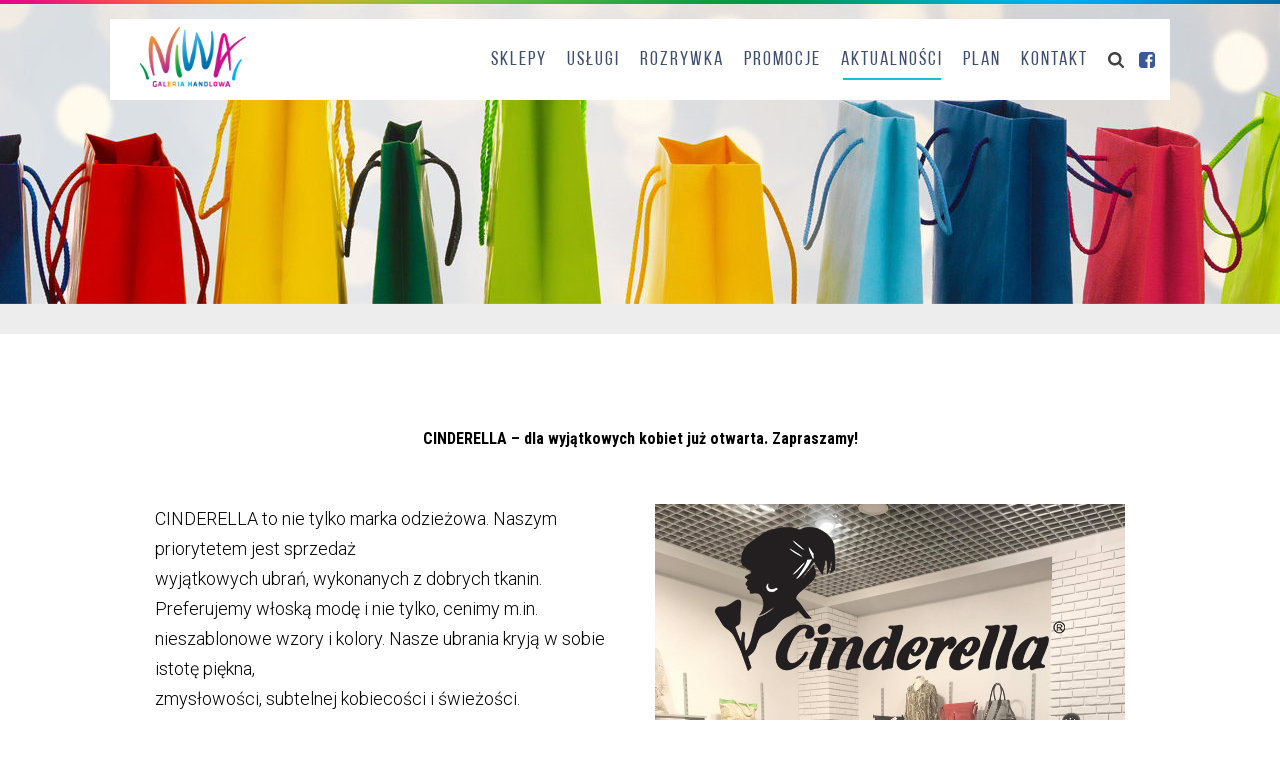

--- FILE ---
content_type: text/html; charset=UTF-8
request_url: http://galerianiwa.pl/aktualnosci/cinderella-galerii-niwa/
body_size: 25723
content:
<!DOCTYPE html>
<html lang="pl-PL">
<head>
<meta charset="UTF-8">
<meta http-equiv="X-UA-Compatible" content="IE=edge">
<meta name="viewport" content="width=device-width, initial-scale=1">
<meta name="format-detection" content="telephone=no">
<meta name="theme-color" content="#262A36">

<title>Cinderella w Galerii Niwa &#8211; Galeria Niwa</title>
<meta name='robots' content='max-image-preview:large' />
	<style>img:is([sizes="auto" i], [sizes^="auto," i]) { contain-intrinsic-size: 3000px 1500px }</style>
	<link rel="alternate" type="application/rss+xml" title="Galeria Niwa &raquo; Kanał z wpisami" href="https://galerianiwa.pl/feed/" />
<link rel="alternate" type="application/rss+xml" title="Galeria Niwa &raquo; Kanał z komentarzami" href="https://galerianiwa.pl/comments/feed/" />
		<!-- This site uses the Google Analytics by ExactMetrics plugin v8.6.2 - Using Analytics tracking - https://www.exactmetrics.com/ -->
		<!-- Note: ExactMetrics is not currently configured on this site. The site owner needs to authenticate with Google Analytics in the ExactMetrics settings panel. -->
					<!-- No tracking code set -->
				<!-- / Google Analytics by ExactMetrics -->
		<script type="text/javascript">
/* <![CDATA[ */
window._wpemojiSettings = {"baseUrl":"https:\/\/s.w.org\/images\/core\/emoji\/16.0.1\/72x72\/","ext":".png","svgUrl":"https:\/\/s.w.org\/images\/core\/emoji\/16.0.1\/svg\/","svgExt":".svg","source":{"concatemoji":"http:\/\/galerianiwa.pl\/wp-includes\/js\/wp-emoji-release.min.js?ver=6.8.3"}};
/*! This file is auto-generated */
!function(s,n){var o,i,e;function c(e){try{var t={supportTests:e,timestamp:(new Date).valueOf()};sessionStorage.setItem(o,JSON.stringify(t))}catch(e){}}function p(e,t,n){e.clearRect(0,0,e.canvas.width,e.canvas.height),e.fillText(t,0,0);var t=new Uint32Array(e.getImageData(0,0,e.canvas.width,e.canvas.height).data),a=(e.clearRect(0,0,e.canvas.width,e.canvas.height),e.fillText(n,0,0),new Uint32Array(e.getImageData(0,0,e.canvas.width,e.canvas.height).data));return t.every(function(e,t){return e===a[t]})}function u(e,t){e.clearRect(0,0,e.canvas.width,e.canvas.height),e.fillText(t,0,0);for(var n=e.getImageData(16,16,1,1),a=0;a<n.data.length;a++)if(0!==n.data[a])return!1;return!0}function f(e,t,n,a){switch(t){case"flag":return n(e,"\ud83c\udff3\ufe0f\u200d\u26a7\ufe0f","\ud83c\udff3\ufe0f\u200b\u26a7\ufe0f")?!1:!n(e,"\ud83c\udde8\ud83c\uddf6","\ud83c\udde8\u200b\ud83c\uddf6")&&!n(e,"\ud83c\udff4\udb40\udc67\udb40\udc62\udb40\udc65\udb40\udc6e\udb40\udc67\udb40\udc7f","\ud83c\udff4\u200b\udb40\udc67\u200b\udb40\udc62\u200b\udb40\udc65\u200b\udb40\udc6e\u200b\udb40\udc67\u200b\udb40\udc7f");case"emoji":return!a(e,"\ud83e\udedf")}return!1}function g(e,t,n,a){var r="undefined"!=typeof WorkerGlobalScope&&self instanceof WorkerGlobalScope?new OffscreenCanvas(300,150):s.createElement("canvas"),o=r.getContext("2d",{willReadFrequently:!0}),i=(o.textBaseline="top",o.font="600 32px Arial",{});return e.forEach(function(e){i[e]=t(o,e,n,a)}),i}function t(e){var t=s.createElement("script");t.src=e,t.defer=!0,s.head.appendChild(t)}"undefined"!=typeof Promise&&(o="wpEmojiSettingsSupports",i=["flag","emoji"],n.supports={everything:!0,everythingExceptFlag:!0},e=new Promise(function(e){s.addEventListener("DOMContentLoaded",e,{once:!0})}),new Promise(function(t){var n=function(){try{var e=JSON.parse(sessionStorage.getItem(o));if("object"==typeof e&&"number"==typeof e.timestamp&&(new Date).valueOf()<e.timestamp+604800&&"object"==typeof e.supportTests)return e.supportTests}catch(e){}return null}();if(!n){if("undefined"!=typeof Worker&&"undefined"!=typeof OffscreenCanvas&&"undefined"!=typeof URL&&URL.createObjectURL&&"undefined"!=typeof Blob)try{var e="postMessage("+g.toString()+"("+[JSON.stringify(i),f.toString(),p.toString(),u.toString()].join(",")+"));",a=new Blob([e],{type:"text/javascript"}),r=new Worker(URL.createObjectURL(a),{name:"wpTestEmojiSupports"});return void(r.onmessage=function(e){c(n=e.data),r.terminate(),t(n)})}catch(e){}c(n=g(i,f,p,u))}t(n)}).then(function(e){for(var t in e)n.supports[t]=e[t],n.supports.everything=n.supports.everything&&n.supports[t],"flag"!==t&&(n.supports.everythingExceptFlag=n.supports.everythingExceptFlag&&n.supports[t]);n.supports.everythingExceptFlag=n.supports.everythingExceptFlag&&!n.supports.flag,n.DOMReady=!1,n.readyCallback=function(){n.DOMReady=!0}}).then(function(){return e}).then(function(){var e;n.supports.everything||(n.readyCallback(),(e=n.source||{}).concatemoji?t(e.concatemoji):e.wpemoji&&e.twemoji&&(t(e.twemoji),t(e.wpemoji)))}))}((window,document),window._wpemojiSettings);
/* ]]> */
</script>
<style id='wp-emoji-styles-inline-css' type='text/css'>

	img.wp-smiley, img.emoji {
		display: inline !important;
		border: none !important;
		box-shadow: none !important;
		height: 1em !important;
		width: 1em !important;
		margin: 0 0.07em !important;
		vertical-align: -0.1em !important;
		background: none !important;
		padding: 0 !important;
	}
</style>
<link rel='stylesheet' id='wp-block-library-css' href='http://galerianiwa.pl/wp-includes/css/dist/block-library/style.min.css?ver=6.8.3' type='text/css' media='all' />
<style id='classic-theme-styles-inline-css' type='text/css'>
/*! This file is auto-generated */
.wp-block-button__link{color:#fff;background-color:#32373c;border-radius:9999px;box-shadow:none;text-decoration:none;padding:calc(.667em + 2px) calc(1.333em + 2px);font-size:1.125em}.wp-block-file__button{background:#32373c;color:#fff;text-decoration:none}
</style>
<style id='global-styles-inline-css' type='text/css'>
:root{--wp--preset--aspect-ratio--square: 1;--wp--preset--aspect-ratio--4-3: 4/3;--wp--preset--aspect-ratio--3-4: 3/4;--wp--preset--aspect-ratio--3-2: 3/2;--wp--preset--aspect-ratio--2-3: 2/3;--wp--preset--aspect-ratio--16-9: 16/9;--wp--preset--aspect-ratio--9-16: 9/16;--wp--preset--color--black: #000000;--wp--preset--color--cyan-bluish-gray: #abb8c3;--wp--preset--color--white: #ffffff;--wp--preset--color--pale-pink: #f78da7;--wp--preset--color--vivid-red: #cf2e2e;--wp--preset--color--luminous-vivid-orange: #ff6900;--wp--preset--color--luminous-vivid-amber: #fcb900;--wp--preset--color--light-green-cyan: #7bdcb5;--wp--preset--color--vivid-green-cyan: #00d084;--wp--preset--color--pale-cyan-blue: #8ed1fc;--wp--preset--color--vivid-cyan-blue: #0693e3;--wp--preset--color--vivid-purple: #9b51e0;--wp--preset--gradient--vivid-cyan-blue-to-vivid-purple: linear-gradient(135deg,rgba(6,147,227,1) 0%,rgb(155,81,224) 100%);--wp--preset--gradient--light-green-cyan-to-vivid-green-cyan: linear-gradient(135deg,rgb(122,220,180) 0%,rgb(0,208,130) 100%);--wp--preset--gradient--luminous-vivid-amber-to-luminous-vivid-orange: linear-gradient(135deg,rgba(252,185,0,1) 0%,rgba(255,105,0,1) 100%);--wp--preset--gradient--luminous-vivid-orange-to-vivid-red: linear-gradient(135deg,rgba(255,105,0,1) 0%,rgb(207,46,46) 100%);--wp--preset--gradient--very-light-gray-to-cyan-bluish-gray: linear-gradient(135deg,rgb(238,238,238) 0%,rgb(169,184,195) 100%);--wp--preset--gradient--cool-to-warm-spectrum: linear-gradient(135deg,rgb(74,234,220) 0%,rgb(151,120,209) 20%,rgb(207,42,186) 40%,rgb(238,44,130) 60%,rgb(251,105,98) 80%,rgb(254,248,76) 100%);--wp--preset--gradient--blush-light-purple: linear-gradient(135deg,rgb(255,206,236) 0%,rgb(152,150,240) 100%);--wp--preset--gradient--blush-bordeaux: linear-gradient(135deg,rgb(254,205,165) 0%,rgb(254,45,45) 50%,rgb(107,0,62) 100%);--wp--preset--gradient--luminous-dusk: linear-gradient(135deg,rgb(255,203,112) 0%,rgb(199,81,192) 50%,rgb(65,88,208) 100%);--wp--preset--gradient--pale-ocean: linear-gradient(135deg,rgb(255,245,203) 0%,rgb(182,227,212) 50%,rgb(51,167,181) 100%);--wp--preset--gradient--electric-grass: linear-gradient(135deg,rgb(202,248,128) 0%,rgb(113,206,126) 100%);--wp--preset--gradient--midnight: linear-gradient(135deg,rgb(2,3,129) 0%,rgb(40,116,252) 100%);--wp--preset--font-size--small: 13px;--wp--preset--font-size--medium: 20px;--wp--preset--font-size--large: 36px;--wp--preset--font-size--x-large: 42px;--wp--preset--spacing--20: 0.44rem;--wp--preset--spacing--30: 0.67rem;--wp--preset--spacing--40: 1rem;--wp--preset--spacing--50: 1.5rem;--wp--preset--spacing--60: 2.25rem;--wp--preset--spacing--70: 3.38rem;--wp--preset--spacing--80: 5.06rem;--wp--preset--shadow--natural: 6px 6px 9px rgba(0, 0, 0, 0.2);--wp--preset--shadow--deep: 12px 12px 50px rgba(0, 0, 0, 0.4);--wp--preset--shadow--sharp: 6px 6px 0px rgba(0, 0, 0, 0.2);--wp--preset--shadow--outlined: 6px 6px 0px -3px rgba(255, 255, 255, 1), 6px 6px rgba(0, 0, 0, 1);--wp--preset--shadow--crisp: 6px 6px 0px rgba(0, 0, 0, 1);}:where(.is-layout-flex){gap: 0.5em;}:where(.is-layout-grid){gap: 0.5em;}body .is-layout-flex{display: flex;}.is-layout-flex{flex-wrap: wrap;align-items: center;}.is-layout-flex > :is(*, div){margin: 0;}body .is-layout-grid{display: grid;}.is-layout-grid > :is(*, div){margin: 0;}:where(.wp-block-columns.is-layout-flex){gap: 2em;}:where(.wp-block-columns.is-layout-grid){gap: 2em;}:where(.wp-block-post-template.is-layout-flex){gap: 1.25em;}:where(.wp-block-post-template.is-layout-grid){gap: 1.25em;}.has-black-color{color: var(--wp--preset--color--black) !important;}.has-cyan-bluish-gray-color{color: var(--wp--preset--color--cyan-bluish-gray) !important;}.has-white-color{color: var(--wp--preset--color--white) !important;}.has-pale-pink-color{color: var(--wp--preset--color--pale-pink) !important;}.has-vivid-red-color{color: var(--wp--preset--color--vivid-red) !important;}.has-luminous-vivid-orange-color{color: var(--wp--preset--color--luminous-vivid-orange) !important;}.has-luminous-vivid-amber-color{color: var(--wp--preset--color--luminous-vivid-amber) !important;}.has-light-green-cyan-color{color: var(--wp--preset--color--light-green-cyan) !important;}.has-vivid-green-cyan-color{color: var(--wp--preset--color--vivid-green-cyan) !important;}.has-pale-cyan-blue-color{color: var(--wp--preset--color--pale-cyan-blue) !important;}.has-vivid-cyan-blue-color{color: var(--wp--preset--color--vivid-cyan-blue) !important;}.has-vivid-purple-color{color: var(--wp--preset--color--vivid-purple) !important;}.has-black-background-color{background-color: var(--wp--preset--color--black) !important;}.has-cyan-bluish-gray-background-color{background-color: var(--wp--preset--color--cyan-bluish-gray) !important;}.has-white-background-color{background-color: var(--wp--preset--color--white) !important;}.has-pale-pink-background-color{background-color: var(--wp--preset--color--pale-pink) !important;}.has-vivid-red-background-color{background-color: var(--wp--preset--color--vivid-red) !important;}.has-luminous-vivid-orange-background-color{background-color: var(--wp--preset--color--luminous-vivid-orange) !important;}.has-luminous-vivid-amber-background-color{background-color: var(--wp--preset--color--luminous-vivid-amber) !important;}.has-light-green-cyan-background-color{background-color: var(--wp--preset--color--light-green-cyan) !important;}.has-vivid-green-cyan-background-color{background-color: var(--wp--preset--color--vivid-green-cyan) !important;}.has-pale-cyan-blue-background-color{background-color: var(--wp--preset--color--pale-cyan-blue) !important;}.has-vivid-cyan-blue-background-color{background-color: var(--wp--preset--color--vivid-cyan-blue) !important;}.has-vivid-purple-background-color{background-color: var(--wp--preset--color--vivid-purple) !important;}.has-black-border-color{border-color: var(--wp--preset--color--black) !important;}.has-cyan-bluish-gray-border-color{border-color: var(--wp--preset--color--cyan-bluish-gray) !important;}.has-white-border-color{border-color: var(--wp--preset--color--white) !important;}.has-pale-pink-border-color{border-color: var(--wp--preset--color--pale-pink) !important;}.has-vivid-red-border-color{border-color: var(--wp--preset--color--vivid-red) !important;}.has-luminous-vivid-orange-border-color{border-color: var(--wp--preset--color--luminous-vivid-orange) !important;}.has-luminous-vivid-amber-border-color{border-color: var(--wp--preset--color--luminous-vivid-amber) !important;}.has-light-green-cyan-border-color{border-color: var(--wp--preset--color--light-green-cyan) !important;}.has-vivid-green-cyan-border-color{border-color: var(--wp--preset--color--vivid-green-cyan) !important;}.has-pale-cyan-blue-border-color{border-color: var(--wp--preset--color--pale-cyan-blue) !important;}.has-vivid-cyan-blue-border-color{border-color: var(--wp--preset--color--vivid-cyan-blue) !important;}.has-vivid-purple-border-color{border-color: var(--wp--preset--color--vivid-purple) !important;}.has-vivid-cyan-blue-to-vivid-purple-gradient-background{background: var(--wp--preset--gradient--vivid-cyan-blue-to-vivid-purple) !important;}.has-light-green-cyan-to-vivid-green-cyan-gradient-background{background: var(--wp--preset--gradient--light-green-cyan-to-vivid-green-cyan) !important;}.has-luminous-vivid-amber-to-luminous-vivid-orange-gradient-background{background: var(--wp--preset--gradient--luminous-vivid-amber-to-luminous-vivid-orange) !important;}.has-luminous-vivid-orange-to-vivid-red-gradient-background{background: var(--wp--preset--gradient--luminous-vivid-orange-to-vivid-red) !important;}.has-very-light-gray-to-cyan-bluish-gray-gradient-background{background: var(--wp--preset--gradient--very-light-gray-to-cyan-bluish-gray) !important;}.has-cool-to-warm-spectrum-gradient-background{background: var(--wp--preset--gradient--cool-to-warm-spectrum) !important;}.has-blush-light-purple-gradient-background{background: var(--wp--preset--gradient--blush-light-purple) !important;}.has-blush-bordeaux-gradient-background{background: var(--wp--preset--gradient--blush-bordeaux) !important;}.has-luminous-dusk-gradient-background{background: var(--wp--preset--gradient--luminous-dusk) !important;}.has-pale-ocean-gradient-background{background: var(--wp--preset--gradient--pale-ocean) !important;}.has-electric-grass-gradient-background{background: var(--wp--preset--gradient--electric-grass) !important;}.has-midnight-gradient-background{background: var(--wp--preset--gradient--midnight) !important;}.has-small-font-size{font-size: var(--wp--preset--font-size--small) !important;}.has-medium-font-size{font-size: var(--wp--preset--font-size--medium) !important;}.has-large-font-size{font-size: var(--wp--preset--font-size--large) !important;}.has-x-large-font-size{font-size: var(--wp--preset--font-size--x-large) !important;}
:where(.wp-block-post-template.is-layout-flex){gap: 1.25em;}:where(.wp-block-post-template.is-layout-grid){gap: 1.25em;}
:where(.wp-block-columns.is-layout-flex){gap: 2em;}:where(.wp-block-columns.is-layout-grid){gap: 2em;}
:root :where(.wp-block-pullquote){font-size: 1.5em;line-height: 1.6;}
</style>
<link rel='stylesheet' id='leonardo-style-css' href='http://galerianiwa.pl/wp-content/themes/leonardo/assets/css/main.css?ver=6.8.3' type='text/css' media='all' />
<link rel='stylesheet' id='custom-style-css' href='http://galerianiwa.pl/wp-content/themes/leonardo/assets/css/custom.css?ver=1750676808' type='text/css' media='all' />
<script type="text/javascript" src="http://galerianiwa.pl/wp-content/themes/leonardo/assets/js/main.js?ver=6.8.3" id="jquery-js"></script>
<link rel="https://api.w.org/" href="https://galerianiwa.pl/wp-json/" /><link rel="EditURI" type="application/rsd+xml" title="RSD" href="https://galerianiwa.pl/xmlrpc.php?rsd" />
<meta name="generator" content="WordPress 6.8.3" />
<link rel="canonical" href="https://galerianiwa.pl/aktualnosci/cinderella-galerii-niwa/" />
<link rel='shortlink' href='https://galerianiwa.pl/?p=3123' />
<link rel="alternate" title="oEmbed (JSON)" type="application/json+oembed" href="https://galerianiwa.pl/wp-json/oembed/1.0/embed?url=https%3A%2F%2Fgalerianiwa.pl%2Faktualnosci%2Fcinderella-galerii-niwa%2F" />
<link rel="alternate" title="oEmbed (XML)" type="text/xml+oembed" href="https://galerianiwa.pl/wp-json/oembed/1.0/embed?url=https%3A%2F%2Fgalerianiwa.pl%2Faktualnosci%2Fcinderella-galerii-niwa%2F&#038;format=xml" />
<link rel="icon" href="https://galerianiwa.pl/wp-content/uploads/2016/11/favicon-150x150.png" sizes="32x32" />
<link rel="icon" href="https://galerianiwa.pl/wp-content/uploads/2016/11/favicon.png" sizes="192x192" />
<link rel="apple-touch-icon" href="https://galerianiwa.pl/wp-content/uploads/2016/11/favicon.png" />
<meta name="msapplication-TileImage" content="https://galerianiwa.pl/wp-content/uploads/2016/11/favicon.png" />
<!--[if lt IE 9]>
  <script src="https://oss.maxcdn.com/libs/html5shiv/3.7.2/html5shiv.js"></script>
  <script src="https://oss.maxcdn.com/libs/respond.js/1.4.2/respond.min.js"></script>
<![endif]-->
</head>


<body class="wp-singular news-template-default single single-news postid-3123 wp-theme-leonardo page-news-single">
	<div class="animsition">
		<div class="rainbow"></div>
		<nav id="main-navbar">
<div class="navbar">
	<div class="navbar-header">
		<a href="https://galerianiwa.pl" class="brand">
			<img src="http://galerianiwa.pl/wp-content/themes/leonardo/assets/img/brand.png" alt="brand">
		</a>
		<div class="hamburger">
			<div class="icon">
				<span></span><span></span><span></span><span></span><span></span>
			</div>
		</div>
	</div>
	<div class="navbar-menu">
		<ul id="menu-menu-glowne" class="menu"><li id="menu-item-33" class="menu-item menu-item-type-post_type menu-item-object-page menu-item-33"><a href="https://galerianiwa.pl/sklepy/">Sklepy</a></li>
<li id="menu-item-46" class="menu-item menu-item-type-post_type menu-item-object-page menu-item-46"><a href="https://galerianiwa.pl/uslugi/">Usługi</a></li>
<li id="menu-item-45" class="menu-item menu-item-type-post_type menu-item-object-page menu-item-45"><a href="https://galerianiwa.pl/rozrywka/">Rozrywka</a></li>
<li id="menu-item-32" class="menu-item menu-item-type-post_type menu-item-object-page menu-item-32"><a href="https://galerianiwa.pl/promocje/">Promocje</a></li>
<li id="menu-item-31" class="menu-item menu-item-type-post_type menu-item-object-page menu-item-31 current-menu-item"><a href="https://galerianiwa.pl/aktualnosci/">Aktualności</a></li>
<li id="menu-item-30" class="menu-item menu-item-type-post_type menu-item-object-page menu-item-30"><a href="https://galerianiwa.pl/plan/">Plan</a></li>
<li id="menu-item-18" class="menu-item menu-item-type-post_type menu-item-object-page menu-item-18"><a href="https://galerianiwa.pl/kontakt/">Kontakt</a></li>
</ul>		<div class="search">
			<div class="icon">
				<div class="svg-icon svg-icon-search"></div>
			</div>
			<div class="form">
				<form method="get" action="https://galerianiwa.pl">
					<input type="text" placeholder="Szukaj" name="s">
					<button>
						<span class="icon svg-icon svg-icon-search"></span>
					</button>
					<div class="close">
						<span></span><span></span>
					</div>
				</form>
			</div>
		</div>
		<div class="social">
			<ul>
				<li>
					<a href="https://www.facebook.com/galerianiwa/" target="_blank">
						<p>Znajdź nas na </p>
						<span class="icon svg-icon svg-icon-fb"></span>
					</a>
			</li>
			</ul>
		</div>
	</div>
</div>
</nav>


		<div class="page-baner" style="background-image:url('https://galerianiwa.pl/wp-content/uploads/2016/11/top2-1920x300.jpg')"></div>


<section class="white-bg">

  <div class="page-header">
  <div class="container">
    <p><strong>CINDERELLA &#8211; dla wyjątkowych kobiet już otwarta. Zapraszamy!</strong></p>
  </div>
</div>

  <div class="container alt">
    <div class="row">
      <div class="medium-6 content-wrapper">
        <div class="text-wrapper typo">
          <p>CINDERELLA to nie tylko marka odzieżowa. Naszym priorytetem jest sprzedaż<br />
wyjątkowych ubrań, wykonanych z dobrych tkanin. Preferujemy włoską modę i nie tylko, cenimy m.in.<br />
nieszablonowe wzory i kolory. Nasze ubrania kryją w sobie istotę piękna,<br />
zmysłowości, subtelnej kobiecości i świeżości.</p>
<p>CINDERELLA to również styl życia. Podstawą filozofii naszego działania jest to, aby dzięki<br />
ubiorowi, każda kobieta mogła mieć możliwość wyrażania się i ukazania w pełni swej<br />
kobiecości. Nie ma tu znaczenia, ani wiek, ani sylwetka. Ważne jest to, co czujemy i<br />
myślimy. Ten uniwersalny przekaz łączy nas i nasze klientki.</p>
<p>Nasze klientki cenią sobie nasze projekty i wzory. Dzieje się tak nie tylko ze względu na<br />
funkcjonalność fasonów, ale też dobre tkaniny. Kobiety nosząc nasze ubrania<br />
eskponują styl,  zmysłowość i piękno. A zarazem daje im to poczucie pewności siebie i radości.<br />
To wszystko powoduje, że do naszych Klientek podchodzimy w indywidualny sposób. Zależy<br />
nam na ich zdaniu i opinii na temat naszych produktów i usług, by wyjść naprzeciw ich<br />
oczekiwaniom.</p>
        </div>

        <div class="social">
  <h2>Udostępnij</h2>
  <div class="icons">
    <a href="http://www.facebook.com/share.php?u=https://galerianiwa.pl/aktualnosci/cinderella-galerii-niwa/" class="icon fb" target="_blank">
      <i class="svg-icon svg-icon-fb-white"></i>
    </a>
    <a href="https://twitter.com/intent/tweet?url=https://galerianiwa.pl/aktualnosci/cinderella-galerii-niwa/" class="icon twitter" target="_blank">
      <i class="svg-icon svg-icon-twitter-white"></i>
    </a>
    <!-- <a href="#" class="icon pinterest">
      <i class="svg-icon svg-icon-pinterest-white"></i>
    </a> -->
    <a href="https://plus.google.com/share?url=https://galerianiwa.pl/aktualnosci/cinderella-galerii-niwa/" class="icon google" target="_blank">
      <i class="svg-icon svg-icon-google-plus-white"></i>
    </a>
  </div>
</div>

      </div>
      <div class="medium-6 image-wrapper">
                <img src="https://galerianiwa.pl/wp-content/uploads/2019/08/www-470x6002.png" alt="" class="feature-image img-responsive">
      </div>
    </div>
  </div>
</section>
<section class="white-bg">
  <div class="section-header">
    <h2>Więcej aktualności</h2>
  </div>
  <div class="container">
    <div class="news-list row">


      <article class="box-wrapper small-6 medium-3 large-3 xlarge-3">
  <a href="https://galerianiwa.pl/aktualnosci/the-flame/" class="box">
        <img src="https://galerianiwa.pl/wp-content/uploads/2026/01/The-Flame-plakat-otwarte-100x140cm-spady3mm.pdf-1-470x550.jpg" alt="" class="image">
    <div class="text">
      <div class="title">
        <h2>THE FLAME</h2>
      </div>
      <div class="excerpt">
                  <p>Z radością informujemy, że restauracja &#x1f525;The Flame&#x1f525; jest już OTWARTA! To miejsce, gdzie smak spotyka się z pasją, a każdy posiłek tworzymy z najwyższej jakości składników. Przyjdź, poznaj nasze menu i świętuj z nami ten wyjątkowy moment&#x1f389; Czekają na Was pyszne dania, wyjątkowa atmosfera i miła obsługa &#x2764;&#xfe0f; Do zobaczenia! &#x1f942;</p>
              </div>
    </div>
  </a>
</article>
<article class="box-wrapper small-6 medium-3 large-3 xlarge-3">
  <a href="https://galerianiwa.pl/aktualnosci/szczesliwego-nowego-roku/" class="box">
        <img src="https://galerianiwa.pl/wp-content/uploads/2025/12/Szczesliwego-Nowego-Roku-1-470x550.jpg" alt="" class="image">
    <div class="text">
      <div class="title">
        <h2>SZCZĘŚLIWEGO NOWEGO ROKU</h2>
      </div>
      <div class="excerpt">
                                </div>
    </div>
  </a>
</article>
<article class="box-wrapper small-6 medium-3 large-3 xlarge-3">
  <a href="https://galerianiwa.pl/aktualnosci/wesolych-swiat-2/" class="box">
        <img src="https://galerianiwa.pl/wp-content/uploads/2025/12/kosmiczny-Post-na-Instagram-45-17-470x550.jpg" alt="" class="image">
    <div class="text">
      <div class="title">
        <h2>WESOŁYCH ŚWIĄT</h2>
      </div>
      <div class="excerpt">
                                </div>
    </div>
  </a>
</article>
<article class="box-wrapper small-6 medium-3 large-3 xlarge-3">
  <a href="https://galerianiwa.pl/aktualnosci/godziny-otwarcia-3/" class="box">
        <img src="https://galerianiwa.pl/wp-content/uploads/2025/12/ZAPRASZAMY-4-470x550.jpg" alt="" class="image">
    <div class="text">
      <div class="title">
        <h2>GODZINY OTWARCIA</h2>
      </div>
      <div class="excerpt">
                  <p>Przedstawiamy świąteczne godziny otwarcia.</p>
              </div>
    </div>
  </a>
</article>
<article class="box-wrapper small-6 medium-3 large-3 xlarge-3">
  <a href="https://galerianiwa.pl/aktualnosci/niedziele-handlowe-2/" class="box">
        <img src="https://galerianiwa.pl/wp-content/uploads/2025/12/GODZINY-OTWARCIA-15.08-7-470x550.jpg" alt="" class="image">
    <div class="text">
      <div class="title">
        <h2>NIEDZIELE HANDLOWE</h2>
      </div>
      <div class="excerpt">
                                </div>
    </div>
  </a>
</article>
<article class="box-wrapper small-6 medium-3 large-3 xlarge-3">
  <a href="https://galerianiwa.pl/aktualnosci/mrozne-mikolajki/" class="box">
        <img src="https://galerianiwa.pl/wp-content/uploads/2025/11/330x380-470x550.png" alt="" class="image">
    <div class="text">
      <div class="title">
        <h2>MROŹNE MIKOŁAJKI</h2>
      </div>
      <div class="excerpt">
                  <p>Zapraszamy wszystkie Dzieci&#x1f476;&#x1f469;&#x1f471;&#x200d;&#x2640;&#xfe0f; na Mroźne Mikołajki, które odbędą się już W SOBOTĘ &#8211; 6.12.2025 w godzinach 11:00-18:00 &#x1f385;&#x1f3fb; &#x2744;&#xfe0f;W programie m.in.: &#x2b50;&#xfe0f; spotkanie ze Świętym Mikołajek &#x2b50;&#xfe0f; pamiątkowe zdjęcie &#x1f4f8; &#x2b50;&#xfe0f; nagrody za zakupy &#x2b50;&#xfe0f;animacje dla Dzieci &#x2b50;&#xfe0f;konkursy z nagrodami &#x2728;ZAPRASZAMY &#x1f381; &#x1f381; &#x1f381;</p>
              </div>
    </div>
  </a>
</article>
<article class="box-wrapper small-6 medium-3 large-3 xlarge-3">
  <a href="https://galerianiwa.pl/aktualnosci/godziny-otwarcia-1-i-11-11/" class="box">
        <img src="https://galerianiwa.pl/wp-content/uploads/2025/10/kosmiczny-Post-na-Instagram-45-11-470x550.jpg" alt="" class="image">
    <div class="text">
      <div class="title">
        <h2>GODZINY OTWARCIA 1 i 11.11</h2>
      </div>
      <div class="excerpt">
                                </div>
    </div>
  </a>
</article>
<article class="box-wrapper small-6 medium-3 large-3 xlarge-3">
  <a href="https://galerianiwa.pl/aktualnosci/niedziela-handlowa-7/" class="box">
        <img src="https://galerianiwa.pl/wp-content/uploads/2025/08/kosmiczny-Post-na-Instagram-45-10-470x550.jpg" alt="" class="image">
    <div class="text">
      <div class="title">
        <h2>NIEDZIELA HANDLOWA</h2>
      </div>
      <div class="excerpt">
                  <p>31.08 NIEDZIELA HANDLOWA</p>
              </div>
    </div>
  </a>
</article>
<article class="box-wrapper small-6 medium-3 large-3 xlarge-3">
  <a href="https://galerianiwa.pl/aktualnosci/niedziela-handlowa-6/" class="box">
        <img src="https://galerianiwa.pl/wp-content/uploads/2025/06/kosmiczny-Post-na-Instagram-45-9-1-470x550.jpg" alt="" class="image">
    <div class="text">
      <div class="title">
        <h2>NIEDZIELA HANDLOWA</h2>
      </div>
      <div class="excerpt">
                                </div>
    </div>
  </a>
</article>
<article class="box-wrapper small-6 medium-3 large-3 xlarge-3">
  <a href="https://galerianiwa.pl/aktualnosci/sklep-agata/" class="box">
        <img src="https://galerianiwa.pl/wp-content/uploads/2025/06/330x380-1-470x550.jpg" alt="" class="image">
    <div class="text">
      <div class="title">
        <h2>Sklep Agata</h2>
      </div>
      <div class="excerpt">
                  <p>Już w najbliższą środę, 25 czerwca zostanie otwarty sklep Agata – pierwszy w Polsce, mniejszy format należący do popularnej marki aranżacji wnętrz. W nowym sklepie znajdzie się bogata oferta dodatków i dekoracji dla domu. Na Klientów czekać będą m.in. specjalne akcje promocyjne i dedykowana gazetka z rabatami. Zapraszamy do Galerii Niwa na poziom I.</p>
              </div>
    </div>
  </a>
</article>
<article class="box-wrapper small-6 medium-3 large-3 xlarge-3">
  <a href="https://galerianiwa.pl/aktualnosci/dzien-mamy/" class="box">
        <img src="https://galerianiwa.pl/wp-content/uploads/2025/05/kosmiczny-Post-na-Instagram-45-8-470x550.jpg" alt="" class="image">
    <div class="text">
      <div class="title">
        <h2>DZIEŃ MAMY</h2>
      </div>
      <div class="excerpt">
                                </div>
    </div>
  </a>
</article>
<article class="box-wrapper small-6 medium-3 large-3 xlarge-3">
  <a href="https://galerianiwa.pl/aktualnosci/cyrkowy-dzien-dziecka/" class="box">
        <img src="https://galerianiwa.pl/wp-content/uploads/2025/05/CYRKOWY-PLAKAT-470x550.png" alt="" class="image">
    <div class="text">
      <div class="title">
        <h2>CYRKOWY DZIEŃ DZIECKA</h2>
      </div>
      <div class="excerpt">
                  <p>&#x1f3aa;CYRKOWY DZIEŃ DZIECKA!&#x1f3aa; Tego jeszcze nie było!&#x1f3ad; Zaczynamy świętowanie w iście cyrkowym wydaniu!&#x1f37f;&#x1f37f; Nie możecie tego przegapić! Zapraszamy do GALERII NIWA! &#x1f389; Start 31.05.2025r. godz. 12:00!</p>
              </div>
    </div>
  </a>
</article>
<article class="box-wrapper small-6 medium-3 large-3 xlarge-3">
  <a href="https://galerianiwa.pl/aktualnosci/godziny-otwarcia-w-majowke/" class="box">
        <img src="https://galerianiwa.pl/wp-content/uploads/2025/04/kosmiczny-Post-na-Instagram-45-3-470x550.jpg" alt="" class="image">
    <div class="text">
      <div class="title">
        <h2>GODZINY OTWARCIA W MAJÓWKĘ</h2>
      </div>
      <div class="excerpt">
                                </div>
    </div>
  </a>
</article>
<article class="box-wrapper small-6 medium-3 large-3 xlarge-3">
  <a href="https://galerianiwa.pl/aktualnosci/radosnych-swiat-wielkanocnych/" class="box">
        <img src="https://galerianiwa.pl/wp-content/uploads/2025/04/3-470x550.jpg" alt="" class="image">
    <div class="text">
      <div class="title">
        <h2>RADOSNYCH ŚWIĄT WIELKANOCNYCH</h2>
      </div>
      <div class="excerpt">
                                </div>
    </div>
  </a>
</article>
<article class="box-wrapper small-6 medium-3 large-3 xlarge-3">
  <a href="https://galerianiwa.pl/aktualnosci/swiateczne-godziny-otwarcia-5/" class="box">
        <img src="https://galerianiwa.pl/wp-content/uploads/2025/04/post-470x550.jpg" alt="" class="image">
    <div class="text">
      <div class="title">
        <h2>ŚWIĄTECZNE GODZINY OTWARCIA</h2>
      </div>
      <div class="excerpt">
                                </div>
    </div>
  </a>
</article>
<article class="box-wrapper small-6 medium-3 large-3 xlarge-3">
  <a href="https://galerianiwa.pl/aktualnosci/juz-wkrotce-agata-w-calkowicie-nowej-odslonie/" class="box">
        <img src="https://galerianiwa.pl/wp-content/uploads/2025/04/330x380-470x550.jpg" alt="" class="image">
    <div class="text">
      <div class="title">
        <h2>Już wkrótce Agata w całkowicie nowej odsłonie</h2>
      </div>
      <div class="excerpt">
                  <p>Agata to jedna z największych i najpopularniejszych sieci sklepów z meblami i wyposażeniem wnętrz w Polsce. Wychodząc naprzeciw potrzebom Polaków i aby być marką jeszcze bardziej dostępną dla każdego, sieć rusza z zupełnie nową formą sklepów. Pierwszy z nich otworzy się już wkrótce w Galerii Niwa w Oświęcimiu. Nowa Agata to mniejszy format sklepu z [&hellip;]</p>
              </div>
    </div>
  </a>
</article>
<article class="box-wrapper small-6 medium-3 large-3 xlarge-3">
  <a href="https://galerianiwa.pl/aktualnosci/informacja/" class="box">
        <img src="https://galerianiwa.pl/wp-content/uploads/2025/03/IMG_1457-470x550.jpg" alt="" class="image">
    <div class="text">
      <div class="title">
        <h2>Informacja</h2>
      </div>
      <div class="excerpt">
                                </div>
    </div>
  </a>
</article>
<article class="box-wrapper small-6 medium-3 large-3 xlarge-3">
  <a href="https://galerianiwa.pl/aktualnosci/walentynkowy-konkurs-regulamin/" class="box">
        <img src="https://galerianiwa.pl/wp-content/uploads/2025/02/NIEDZIELA-470x550.jpg" alt="" class="image">
    <div class="text">
      <div class="title">
        <h2>WALENTYNKOWY KONKURS-REGULAMIN</h2>
      </div>
      <div class="excerpt">
                                </div>
    </div>
  </a>
</article>
<article class="box-wrapper small-6 medium-3 large-3 xlarge-3">
  <a href="https://galerianiwa.pl/aktualnosci/niedziela-handlowa-5/" class="box">
        <img src="https://galerianiwa.pl/wp-content/uploads/2025/01/kosmiczny-16-470x550.jpg" alt="" class="image">
    <div class="text">
      <div class="title">
        <h2>NIEDZIELA HANDLOWA</h2>
      </div>
      <div class="excerpt">
                                </div>
    </div>
  </a>
</article>
<article class="box-wrapper small-6 medium-3 large-3 xlarge-3">
  <a href="https://galerianiwa.pl/aktualnosci/wesolych-swiat/" class="box">
        <img src="https://galerianiwa.pl/wp-content/uploads/2024/12/post-470x550.jpg" alt="" class="image">
    <div class="text">
      <div class="title">
        <h2>WESOŁYCH ŚWIĄT!</h2>
      </div>
      <div class="excerpt">
                                </div>
    </div>
  </a>
</article>
<article class="box-wrapper small-6 medium-3 large-3 xlarge-3">
  <a href="https://galerianiwa.pl/aktualnosci/swiateczno-noworoczne-godziny-otwarcia/" class="box">
        <img src="https://galerianiwa.pl/wp-content/uploads/2024/12/8-470x550.jpg" alt="" class="image">
    <div class="text">
      <div class="title">
        <h2>ŚWIĄTECZNO-NOWOROCZNE GODZINY OTWARCIA</h2>
      </div>
      <div class="excerpt">
                                </div>
    </div>
  </a>
</article>
<article class="box-wrapper small-6 medium-3 large-3 xlarge-3">
  <a href="https://galerianiwa.pl/aktualnosci/22-grudnia-niedziela-handlowa/" class="box">
        <img src="https://galerianiwa.pl/wp-content/uploads/2024/12/NIEDZIELA-12-470x550.jpg" alt="" class="image">
    <div class="text">
      <div class="title">
        <h2>22 GRUDNIA NIEDZIELA HANDLOWA</h2>
      </div>
      <div class="excerpt">
                  <p>ZAPRASZAMY</p>
              </div>
    </div>
  </a>
</article>
<article class="box-wrapper small-6 medium-3 large-3 xlarge-3">
  <a href="https://galerianiwa.pl/aktualnosci/mikolajki-2/" class="box">
        <img src="https://galerianiwa.pl/wp-content/uploads/2024/12/image1-3-470x550.jpg" alt="" class="image">
    <div class="text">
      <div class="title">
        <h2>MIKOŁAJKI</h2>
      </div>
      <div class="excerpt">
                  <p>To już JUTRO-spotkanie ze Świętym Mikołajem&#x203c;&#xfe0f; &#x2b50;&#xfe0f; BĘDZIE FOTO KĄCIK GDZIE BĘDZIE MOŻNA SOBIE ZROBIĆ ZDJĘCIE Z MIKOŁAJEM I ODEBRAĆ JE OD RAZU NA MIEJSCU &#x1f385;&#x1f3fb;&#x1f4f8; &#x2b50;&#xfe0f; KONKURS Z NAGRODAMI ZA ZAKUPU &#x1f6cd;&#xfe0f; &#x2b50;&#xfe0f; KONKURSY Z NAGRODAMI UFUNDOWANYMI PRZEZ NAJEMCÓW &#x1f381; &#x1f381; &#x1f381; &#x2b50;&#xfe0f; SPECJALNA NAGRODA UFUNDOWANA PRZEZ @itaka_niwa_oswiecim &#x1f305; &#x2b50;&#xfe0f; POKAŻ TAŃCA ZAPREZENTOWANY PRZEZ [&hellip;]</p>
              </div>
    </div>
  </a>
</article>
<article class="box-wrapper small-6 medium-3 large-3 xlarge-3">
  <a href="https://galerianiwa.pl/aktualnosci/godziny-otwarcia-1-i-11-listopada/" class="box">
        <img src="https://galerianiwa.pl/wp-content/uploads/2024/10/NIEDZIELA-9-470x550.jpg" alt="" class="image">
    <div class="text">
      <div class="title">
        <h2>GODZINY OTWARCIA 1 i 11 LISTOPADA</h2>
      </div>
      <div class="excerpt">
                                </div>
    </div>
  </a>
</article>
<article class="box-wrapper small-6 medium-3 large-3 xlarge-3">
  <a href="https://galerianiwa.pl/aktualnosci/15-te-urodziny-galerii/" class="box">
        <img src="https://galerianiwa.pl/wp-content/uploads/2024/10/NIEDZIELA-8-470x550.jpg" alt="" class="image">
    <div class="text">
      <div class="title">
        <h2>15-te URODZINY GALERII &#8211; REGULAMIN</h2>
      </div>
      <div class="excerpt">
                                </div>
    </div>
  </a>
</article>
<article class="box-wrapper small-6 medium-3 large-3 xlarge-3">
  <a href="https://galerianiwa.pl/aktualnosci/25-08-niedziela-handlowa/" class="box">
        <img src="https://galerianiwa.pl/wp-content/uploads/2024/08/NIEDZIELA-6-470x550.jpg" alt="" class="image">
    <div class="text">
      <div class="title">
        <h2>25.08 NIEDZIELA HANDLOWA</h2>
      </div>
      <div class="excerpt">
                  <p>ZAPRASZAMY!</p>
              </div>
    </div>
  </a>
</article>
<article class="box-wrapper small-6 medium-3 large-3 xlarge-3">
  <a href="https://galerianiwa.pl/aktualnosci/godziny-otwarcia-15-08/" class="box">
        <img src="https://galerianiwa.pl/wp-content/uploads/2024/08/post-godziny-otwarcia-470x550.jpg" alt="" class="image">
    <div class="text">
      <div class="title">
        <h2>Godziny otwarcia 15.08</h2>
      </div>
      <div class="excerpt">
                                </div>
    </div>
  </a>
</article>
<article class="box-wrapper small-6 medium-3 large-3 xlarge-3">
  <a href="https://galerianiwa.pl/aktualnosci/10-07-2024-z-powodu-awarii-kino-jest-nieczynne/" class="box">
        <img src="https://galerianiwa.pl/wp-content/uploads/2024/07/image0-18-470x550.jpeg" alt="" class="image">
    <div class="text">
      <div class="title">
        <h2>10.07.2024 z powodu awarii Kino jest nieczynne</h2>
      </div>
      <div class="excerpt">
                                </div>
    </div>
  </a>
</article>
<article class="box-wrapper small-6 medium-3 large-3 xlarge-3">
  <a href="https://galerianiwa.pl/aktualnosci/godziny-otwarcia-w-boze-cialo/" class="box">
        <img src="https://galerianiwa.pl/wp-content/uploads/2024/05/post-2-470x550.jpg" alt="" class="image">
    <div class="text">
      <div class="title">
        <h2>GODZINY OTWARCIA W BOŻE CIAŁO</h2>
      </div>
      <div class="excerpt">
                                </div>
    </div>
  </a>
</article>
<article class="box-wrapper small-6 medium-3 large-3 xlarge-3">
  <a href="https://galerianiwa.pl/aktualnosci/kosmiczny-dzien-dziecka/" class="box">
        <img src="https://galerianiwa.pl/wp-content/uploads/2024/05/post-470x550.jpg" alt="" class="image">
    <div class="text">
      <div class="title">
        <h2>KOSMICZNY DZIEŃ DZIECKA</h2>
      </div>
      <div class="excerpt">
                  <p>ZAPRASZAMY JUŻ W SOBOTĘ 1-EGO CZERWCA </p>
              </div>
    </div>
  </a>
</article>
<article class="box-wrapper small-6 medium-3 large-3 xlarge-3">
  <a href="https://galerianiwa.pl/aktualnosci/niedziela-handlowa-28-04-2024/" class="box">
        <img src="https://galerianiwa.pl/wp-content/uploads/2024/04/NIEDZIELA-470x550.jpg" alt="" class="image">
    <div class="text">
      <div class="title">
        <h2>NIEDZIELA HANDLOWA 28.04.2024</h2>
      </div>
      <div class="excerpt">
                  <p>ZAPRASZAMY NA ZAKUPY RÓWNIEŻ W NAJBLIŻSZĄ NIEDZIELĘ TJ. 28.04.2024</p>
              </div>
    </div>
  </a>
</article>
<article class="box-wrapper small-6 medium-3 large-3 xlarge-3">
  <a href="https://galerianiwa.pl/aktualnosci/majowka-2/" class="box">
        <img src="https://galerianiwa.pl/wp-content/uploads/2024/04/post-470x550.jpg" alt="" class="image">
    <div class="text">
      <div class="title">
        <h2>Majówka</h2>
      </div>
      <div class="excerpt">
                                </div>
    </div>
  </a>
</article>
<article class="box-wrapper small-6 medium-3 large-3 xlarge-3">
  <a href="https://galerianiwa.pl/aktualnosci/radosnej-wielkanocy/" class="box">
        <img src="https://galerianiwa.pl/wp-content/uploads/2024/03/post-470x550.jpg" alt="" class="image">
    <div class="text">
      <div class="title">
        <h2>RADOSNEJ WIELKANOCY</h2>
      </div>
      <div class="excerpt">
                                </div>
    </div>
  </a>
</article>
<article class="box-wrapper small-6 medium-3 large-3 xlarge-3">
  <a href="https://galerianiwa.pl/aktualnosci/wielkanocne-godziny-otwarcia-2/" class="box">
        <img src="https://galerianiwa.pl/wp-content/uploads/2024/03/post-godziny-otwarcia-470x550.jpg" alt="" class="image">
    <div class="text">
      <div class="title">
        <h2>WIELKANOCNE GODZINY OTWARCIA</h2>
      </div>
      <div class="excerpt">
                                </div>
    </div>
  </a>
</article>
<article class="box-wrapper small-6 medium-3 large-3 xlarge-3">
  <a href="https://galerianiwa.pl/aktualnosci/niedziela-handlowa-4/" class="box">
        <img src="https://galerianiwa.pl/wp-content/uploads/2024/03/330x260-1-470x550.png" alt="" class="image">
    <div class="text">
      <div class="title">
        <h2>NIEDZIELA HANDLOWA</h2>
      </div>
      <div class="excerpt">
                                </div>
    </div>
  </a>
</article>
<article class="box-wrapper small-6 medium-3 large-3 xlarge-3">
  <a href="https://galerianiwa.pl/aktualnosci/wielkanoc-z-jajem-w-galerii-niwa/" class="box">
        <img src="https://galerianiwa.pl/wp-content/uploads/2024/03/330x260-470x550.png" alt="" class="image">
    <div class="text">
      <div class="title">
        <h2>WIELKANOC Z JAJEM W GALERII NIWA</h2>
      </div>
      <div class="excerpt">
                                </div>
    </div>
  </a>
</article>
<article class="box-wrapper small-6 medium-3 large-3 xlarge-3">
  <a href="https://galerianiwa.pl/aktualnosci/tydzien-milosci-w-niwie/" class="box">
        <img src="https://galerianiwa.pl/wp-content/uploads/2024/02/27-sierpnia-8-470x550.png" alt="" class="image">
    <div class="text">
      <div class="title">
        <h2>TYDZIEŃ MIŁOŚCI W NIWIE</h2>
      </div>
      <div class="excerpt">
                  <p>Regulamin : Walentynkowy Konkurs (Facebook) „Foto-walentynki” Gal. Niwa §1 POSTANOWIENIA OGÓLNE 1. Niniejszy Regulamin zwany dalej „Regulaminem”, określa zasady, zakres i warunki uczestnictwa w konkursie walentynkowym „Foto-Walentynki”, organizowanym w Galerii Niwa oraz na fanpage’u, na portalu Facebook, zwanym dalej „Konkursem”. 2. Organizatorem Konkursu &#8211; jest firma: Agencja Promocji GTW Walichrad Magdalena, z siedzibą przy ul. [&hellip;]</p>
              </div>
    </div>
  </a>
</article>
<article class="box-wrapper small-6 medium-3 large-3 xlarge-3">
  <a href="https://galerianiwa.pl/aktualnosci/godziny-otwarcia-2/" class="box">
        <img src="https://galerianiwa.pl/wp-content/uploads/2024/01/27-sierpnia-6-470x550.png" alt="" class="image">
    <div class="text">
      <div class="title">
        <h2>GODZINY OTWARCIA</h2>
      </div>
      <div class="excerpt">
                                </div>
    </div>
  </a>
</article>
<article class="box-wrapper small-6 medium-3 large-3 xlarge-3">
  <a href="https://galerianiwa.pl/aktualnosci/swiateczne-godziny-otwarcia-4/" class="box">
        <img src="https://galerianiwa.pl/wp-content/uploads/2023/12/330x260-470x550.png" alt="" class="image">
    <div class="text">
      <div class="title">
        <h2>ŚWIĄTECZNE GODZINY OTWARCIA</h2>
      </div>
      <div class="excerpt">
                                </div>
    </div>
  </a>
</article>
<article class="box-wrapper small-6 medium-3 large-3 xlarge-3">
  <a href="https://galerianiwa.pl/aktualnosci/niedziela-handlowa-3/" class="box">
        <img src="https://galerianiwa.pl/wp-content/uploads/2023/12/27-sierpnia-4-470x550.png" alt="" class="image">
    <div class="text">
      <div class="title">
        <h2>NIEDZIELA HANDLOWA</h2>
      </div>
      <div class="excerpt">
                                </div>
    </div>
  </a>
</article>
<article class="box-wrapper small-6 medium-3 large-3 xlarge-3">
  <a href="https://galerianiwa.pl/aktualnosci/mikolajki-w-galerii-niwa/" class="box">
        <img src="https://galerianiwa.pl/wp-content/uploads/2023/11/27-sierpnia-3-470x550.png" alt="" class="image">
    <div class="text">
      <div class="title">
        <h2>MIKOŁAJKI W GALERII NIWA</h2>
      </div>
      <div class="excerpt">
                  <p>W PROGRAMIE: &#8211; Spotkanie ze Św. Mikołajem! &#8211; Mikołajkowy foto-kącik! &#8211; Fabryka ozdób choinkowych dla każdego! &#8211; Pluszowy MIŚ za zakupy! &#8211; Mikołajkowe konkursy z nagrodami! Regulamin konkursu „Pluszowe Mikołajki w Galerii Niwa” §1 Postanowienia ogólne 1. Organizatorem Konkursu „Pluszowe Mikołajki w Galerii Niwa”, zwanego w dalszej części Regulaminu „Konkursem”, jest Walichrad Magdalena prowadząca działalność [&hellip;]</p>
              </div>
    </div>
  </a>
</article>
<article class="box-wrapper small-6 medium-3 large-3 xlarge-3">
  <a href="https://galerianiwa.pl/aktualnosci/godziny-otwarcia/" class="box">
        <img src="https://galerianiwa.pl/wp-content/uploads/2023/10/470x600-6-470x550.jpg" alt="" class="image">
    <div class="text">
      <div class="title">
        <h2>GODZINY OTWARCIA</h2>
      </div>
      <div class="excerpt">
                                </div>
    </div>
  </a>
</article>
<article class="box-wrapper small-6 medium-3 large-3 xlarge-3">
  <a href="https://galerianiwa.pl/aktualnosci/niedziela-handlowa-2/" class="box">
        <img src="https://galerianiwa.pl/wp-content/uploads/2023/08/260-x-330-470x550.png" alt="" class="image">
    <div class="text">
      <div class="title">
        <h2>Niedziela handlowa</h2>
      </div>
      <div class="excerpt">
                                </div>
    </div>
  </a>
</article>
<article class="box-wrapper small-6 medium-3 large-3 xlarge-3">
  <a href="https://galerianiwa.pl/aktualnosci/zmiana-godzin-otwarcia-sklepu-carrefour/" class="box">
        <img src="https://galerianiwa.pl/wp-content/uploads/2023/07/Informujemy-ze-od-1-ego-sierpnia-sklep-Carrefour-bedzie-czynny-od-pn-sb-w-godz.-600-2200-2-470x550.jpg" alt="" class="image">
    <div class="text">
      <div class="title">
        <h2>ZMIANA GODZIN OTWARCIA SKLEPU CARREFOUR</h2>
      </div>
      <div class="excerpt">
                                </div>
    </div>
  </a>
</article>
<article class="box-wrapper small-6 medium-3 large-3 xlarge-3">
  <a href="https://galerianiwa.pl/aktualnosci/rozwijaj-swoja-firme-z-nami/" class="box">
        <img src="https://galerianiwa.pl/wp-content/uploads/2023/06/22222-470x550.jpg" alt="" class="image">
    <div class="text">
      <div class="title">
        <h2>ROZWIJAJ SWOJĄ FIRMĘ Z NAMI</h2>
      </div>
      <div class="excerpt">
                  <p>Dostępne powierzchnie:<br />
23m²,36m²,68m²</p>
              </div>
    </div>
  </a>
</article>
<article class="box-wrapper small-6 medium-3 large-3 xlarge-3">
  <a href="https://galerianiwa.pl/aktualnosci/rodzinny-dzien-dziecka/" class="box">
        <img src="https://galerianiwa.pl/wp-content/uploads/2023/05/Rodzinny-dzien-dziecka-1-470x550.jpg" alt="" class="image">
    <div class="text">
      <div class="title">
        <h2>RODZINNY DZIEŃ DZIECKA</h2>
      </div>
      <div class="excerpt">
                  <p>ZAPRASZAMY JUŻ 3 CZERWCA</p>
              </div>
    </div>
  </a>
</article>
<article class="box-wrapper small-6 medium-3 large-3 xlarge-3">
  <a href="https://galerianiwa.pl/aktualnosci/majowka-godziny-otwarcia/" class="box">
        <img src="https://galerianiwa.pl/wp-content/uploads/2023/04/maj-470x550.jpg" alt="" class="image">
    <div class="text">
      <div class="title">
        <h2>GODZINY OTWARCIA W MAJÓWKĘ</h2>
      </div>
      <div class="excerpt">
                                </div>
    </div>
  </a>
</article>
<article class="box-wrapper small-6 medium-3 large-3 xlarge-3">
  <a href="https://galerianiwa.pl/aktualnosci/niedziela-handlowa/" class="box">
        <img src="https://galerianiwa.pl/wp-content/uploads/2023/04/18-470x550.jpg" alt="" class="image">
    <div class="text">
      <div class="title">
        <h2>NIEDZIELA HANDLOWA</h2>
      </div>
      <div class="excerpt">
                  <p>ZAPRASZAMY!</p>
              </div>
    </div>
  </a>
</article>
<article class="box-wrapper small-6 medium-3 large-3 xlarge-3">
  <a href="https://galerianiwa.pl/aktualnosci/godziny-otwarcia-w-okresie-wielkanocnym/" class="box">
        <img src="https://galerianiwa.pl/wp-content/uploads/2023/04/NIEDZIELA-HANDLOWA-2-470x550.jpg" alt="" class="image">
    <div class="text">
      <div class="title">
        <h2>GODZINY OTWARCIA W OKRESIE WIELKANOCNYM</h2>
      </div>
      <div class="excerpt">
                                </div>
    </div>
  </a>
</article>
<article class="box-wrapper small-6 medium-3 large-3 xlarge-3">
  <a href="https://galerianiwa.pl/aktualnosci/wielkanoc-w-galerii-niwa/" class="box">
        <img src="https://galerianiwa.pl/wp-content/uploads/2023/03/Wielkanocne-3-470x550.png" alt="" class="image">
    <div class="text">
      <div class="title">
        <h2>WIELKANOC W GALERII NIWA</h2>
      </div>
      <div class="excerpt">
                                </div>
    </div>
  </a>
</article>
<article class="box-wrapper small-6 medium-3 large-3 xlarge-3">
  <a href="https://galerianiwa.pl/aktualnosci/zapraszamy-na-zakupy/" class="box">
        <img src="https://galerianiwa.pl/wp-content/uploads/2023/03/330x260-6-470x550.jpg" alt="" class="image">
    <div class="text">
      <div class="title">
        <h2>ZAPRASZAMY NA ZAKUPY</h2>
      </div>
      <div class="excerpt">
                                </div>
    </div>
  </a>
</article>
<article class="box-wrapper small-6 medium-3 large-3 xlarge-3">
  <a href="https://galerianiwa.pl/aktualnosci/zapraszamy-juz-w-sobote-25-ego-marca/" class="box">
        <img src="https://galerianiwa.pl/wp-content/uploads/2023/03/Q303805164A-1-1-470x550.jpg" alt="" class="image">
    <div class="text">
      <div class="title">
        <h2>ZAPRASZAMY JUŻ W SOBOTĘ 25-ego marca</h2>
      </div>
      <div class="excerpt">
                                </div>
    </div>
  </a>
</article>
<article class="box-wrapper small-6 medium-3 large-3 xlarge-3">
  <a href="https://galerianiwa.pl/aktualnosci/godziny-otwarcia-okresie-bozego-narodzenia/" class="box">
        <img src="https://galerianiwa.pl/wp-content/uploads/2022/12/godz.-otwarcia-470x550.png" alt="" class="image">
    <div class="text">
      <div class="title">
        <h2>Godziny otwarcia w okresie Bożego Narodzenia.</h2>
      </div>
      <div class="excerpt">
                                </div>
    </div>
  </a>
</article>
<article class="box-wrapper small-6 medium-3 large-3 xlarge-3">
  <a href="https://galerianiwa.pl/aktualnosci/black-friday-galeria-niwa/" class="box">
        <img src="https://galerianiwa.pl/wp-content/uploads/2022/11/25-Listopad-470x550.jpg" alt="" class="image">
    <div class="text">
      <div class="title">
        <h2>Black Friday z Galerią NIWA</h2>
      </div>
      <div class="excerpt">
                  <p>Do zgarnięcia torba na zakupy oraz cenne nagrody</p>
              </div>
    </div>
  </a>
</article>
<article class="box-wrapper small-6 medium-3 large-3 xlarge-3">
  <a href="https://galerianiwa.pl/aktualnosci/5258/" class="box">
        <img src="https://galerianiwa.pl/wp-content/uploads/2022/11/P_22_10_465_DGL_Otwarcie_Oswiecim_330x260-470x550.jpg" alt="" class="image">
    <div class="text">
      <div class="title">
        <h2></h2>
      </div>
      <div class="excerpt">
                  <p>ZAPRASZAMY</p>
              </div>
    </div>
  </a>
</article>
<article class="box-wrapper small-6 medium-3 large-3 xlarge-3">
  <a href="https://galerianiwa.pl/aktualnosci/nowa-kolekcja-big-star/" class="box">
        <img src="https://galerianiwa.pl/wp-content/uploads/2022/08/540x540-470x550.jpg" alt="" class="image">
    <div class="text">
      <div class="title">
        <h2>NOWA KOLEKCJA w BIG STAR!</h2>
      </div>
      <div class="excerpt">
                                </div>
    </div>
  </a>
</article>
<article class="box-wrapper small-6 medium-3 large-3 xlarge-3">
  <a href="https://galerianiwa.pl/aktualnosci/dzien-dziecka-galerii-niwa-2/" class="box">
        <img src="https://galerianiwa.pl/wp-content/uploads/2022/05/dzień-dziecka-grafik-a-470x550.png" alt="" class="image">
    <div class="text">
      <div class="title">
        <h2>DZIEŃ DZIECKA W GALERII NIWA</h2>
      </div>
      <div class="excerpt">
                  <p>JUŻ 4.06 ZAPRASZAMY WSZYSTKIE DZIECI Z OKAZJI ICH ŚWIĘTA.<br />
W PROGRAMIE PRZEWIDZIANE KONKURSY Z NAGRODAMI, ANIMATORZY, GRY I ZABAWY.</p>
              </div>
    </div>
  </a>
</article>
<article class="box-wrapper small-6 medium-3 large-3 xlarge-3">
  <a href="https://galerianiwa.pl/aktualnosci/dzien-dziecka-galerii-niwa/" class="box">
        <img src="https://galerianiwa.pl/wp-content/uploads/2022/05/dzień-dziecka-grafik-a-470x550.png" alt="" class="image">
    <div class="text">
      <div class="title">
        <h2>DZIEŃ DZIECKA W GALERII NIWA</h2>
      </div>
      <div class="excerpt">
                  <p>JUŻ 4.06 ZAPRASZAMY WSZYSTKIE DZIECI Z OKAZJI ICH ŚWIĘTA.</p>
              </div>
    </div>
  </a>
</article>
<article class="box-wrapper small-6 medium-3 large-3 xlarge-3">
  <a href="https://galerianiwa.pl/aktualnosci/wielkanocne-godziny-otwarcia/" class="box">
        <img src="https://galerianiwa.pl/wp-content/uploads/2022/04/Kopia-www-aktualności-330x380px-1-470x550.png" alt="" class="image">
    <div class="text">
      <div class="title">
        <h2>WIELKANOCNE GODZINY OTWARCIA</h2>
      </div>
      <div class="excerpt">
                                </div>
    </div>
  </a>
</article>
<article class="box-wrapper small-6 medium-3 large-3 xlarge-3">
  <a href="https://galerianiwa.pl/aktualnosci/wiosenne-zakupy/" class="box">
        <img src="https://galerianiwa.pl/wp-content/uploads/2022/04/9DDEAF01-D42F-4CC2-91B8-1835E55F978C-470x550.png" alt="" class="image">
    <div class="text">
      <div class="title">
        <h2>Wielkanocne zakupy</h2>
      </div>
      <div class="excerpt">
                  <p>&#x1f33f;&#x1f343;&#x1f33f;W dniach 9-10 kwietnia w godzinach 11:00-19:00 zapraszamy do udziału w naszej wielkanocnej akcji z nagrodami! Co trzeba zrobić? 1. Dokonaj zakupu na kwotę minimum 100 zł (maksymalnie na dwóch paragonach) i odbierz wiosenny prezent od Galerii Niwa*. 2. Weź udział w konkursie – rozwiąż konkurs na stanowisku, zarejestruj swoje zgłoszenie w punkcie konkursowym i [&hellip;]</p>
              </div>
    </div>
  </a>
</article>
<article class="box-wrapper small-6 medium-3 large-3 xlarge-3">
  <a href="https://galerianiwa.pl/aktualnosci/wolny-lokal/" class="box">
        <img src="https://galerianiwa.pl/wp-content/uploads/2022/01/Kopia-www-aktualności-330x380px5-1-470x550.png" alt="" class="image">
    <div class="text">
      <div class="title">
        <h2>WOLNY LOKAL</h2>
      </div>
      <div class="excerpt">
                                </div>
    </div>
  </a>
</article>
<article class="box-wrapper small-6 medium-3 large-3 xlarge-3">
  <a href="https://galerianiwa.pl/aktualnosci/6-stycznia/" class="box">
        <img src="https://galerianiwa.pl/wp-content/uploads/2022/01/Kopia-www-aktualności-330x380px5-470x550.png" alt="" class="image">
    <div class="text">
      <div class="title">
        <h2>6 stycznia</h2>
      </div>
      <div class="excerpt">
                                </div>
    </div>
  </a>
</article>
<article class="box-wrapper small-6 medium-3 large-3 xlarge-3">
  <a href="https://galerianiwa.pl/aktualnosci/noworoczne-godziny-otwarcia/" class="box">
        <img src="https://galerianiwa.pl/wp-content/uploads/2021/12/Kopia-www-aktualności-330x380px5-470x550.png" alt="" class="image">
    <div class="text">
      <div class="title">
        <h2>Noworoczne godziny otwarcia</h2>
      </div>
      <div class="excerpt">
                                </div>
    </div>
  </a>
</article>
<article class="box-wrapper small-6 medium-3 large-3 xlarge-3">
  <a href="https://galerianiwa.pl/aktualnosci/swiateczne-godziny-otwarcia-3/" class="box">
        <img src="https://galerianiwa.pl/wp-content/uploads/2021/12/Kopia-www-aktualności-330x380px4-1-470x550.png" alt="" class="image">
    <div class="text">
      <div class="title">
        <h2>Świąteczne godziny otwarcia</h2>
      </div>
      <div class="excerpt">
                                </div>
    </div>
  </a>
</article>
<article class="box-wrapper small-6 medium-3 large-3 xlarge-3">
  <a href="https://galerianiwa.pl/aktualnosci/upominek-za-zakupy-2/" class="box">
        <img src="https://galerianiwa.pl/wp-content/uploads/2021/12/Kopia-www-aktualności-330x380px4-470x550.png" alt="" class="image">
    <div class="text">
      <div class="title">
        <h2>UPOMINEK ZA ZAKUPY</h2>
      </div>
      <div class="excerpt">
                  <p>&#x1f384;&#x1f384; Szanowni klienci, cieszymy się, że tegoroczna akcja „Upominek za zakupy” przypadł Wam do gustu. Wszystkie nagrody zostały wydane, co jest jednoznaczne z zakończeniem akcji. &#x1f384;Zapraszamy serdecznie za rok na kolejną przedświąteczną akcję upominkową&#x1f936;&#x1f9d1;&#x1f3fb;&#x200d;&#x1f384;. &#x1f384;Wesołych Świąt! REGULAMIN KONKURSU PRO -SALE „Upominek za zakupy” § 1 ORGANIZATOR I CZAS TRWANIA AKCJI 1.Niniejszy Regulamin określa zasady akcji [&hellip;]</p>
              </div>
    </div>
  </a>
</article>
<article class="box-wrapper small-6 medium-3 large-3 xlarge-3">
  <a href="https://galerianiwa.pl/aktualnosci/mikolajki/" class="box">
        <img src="https://galerianiwa.pl/wp-content/uploads/2021/12/Kopia-www-aktualności-330x380px3-470x550.png" alt="" class="image">
    <div class="text">
      <div class="title">
        <h2>MIKOŁAJKI</h2>
      </div>
      <div class="excerpt">
                  <p>ZAPRASZAMY </p>
              </div>
    </div>
  </a>
</article>
<article class="box-wrapper small-6 medium-3 large-3 xlarge-3">
  <a href="https://galerianiwa.pl/aktualnosci/godziny-otwarcia-1-oraz-11-listopada/" class="box">
        <img src="https://galerianiwa.pl/wp-content/uploads/2021/10/Kopia-www-aktualności-330x380px3-470x550.png" alt="" class="image">
    <div class="text">
      <div class="title">
        <h2>Godziny otwarcia 1 oraz 11 listopada</h2>
      </div>
      <div class="excerpt">
                                </div>
    </div>
  </a>
</article>
<article class="box-wrapper small-6 medium-3 large-3 xlarge-3">
  <a href="https://galerianiwa.pl/aktualnosci/dzien-baniek-mydlanych-oraz-swieto-kolorow/" class="box">
        <img src="https://galerianiwa.pl/wp-content/uploads/2021/09/Kopia-www-aktualności-330x380px3-470x550.png" alt="" class="image">
    <div class="text">
      <div class="title">
        <h2>Dzień Baniek Mydlanych oraz Święto kolorów</h2>
      </div>
      <div class="excerpt">
                  <p>Dzień Baniek Mydlanych oraz Święto kolorów</p>
              </div>
    </div>
  </a>
</article>
<article class="box-wrapper small-6 medium-3 large-3 xlarge-3">
  <a href="https://galerianiwa.pl/aktualnosci/3-czerwca-boze-cialo/" class="box">
        <img src="https://galerianiwa.pl/wp-content/uploads/2021/05/Kopia-www-aktualności-330x380px3-470x550.png" alt="" class="image">
    <div class="text">
      <div class="title">
        <h2>3 CZERWCA &#8211; BOŻE CIAŁO</h2>
      </div>
      <div class="excerpt">
                  <p>GODZINY OTWARCIA </p>
              </div>
    </div>
  </a>
</article>
<article class="box-wrapper small-6 medium-3 large-3 xlarge-3">
  <a href="https://galerianiwa.pl/aktualnosci/majowka/" class="box">
        <img src="https://galerianiwa.pl/wp-content/uploads/2021/04/Kopia-www-aktualności-330x380px2-470x550.png" alt="" class="image">
    <div class="text">
      <div class="title">
        <h2>MAJÓWKA</h2>
      </div>
      <div class="excerpt">
                  <p>GODZINY OTWARCIA </p>
              </div>
    </div>
  </a>
</article>
<article class="box-wrapper small-6 medium-3 large-3 xlarge-3">
  <a href="https://galerianiwa.pl/aktualnosci/otwieramy-sie-2/" class="box">
        <img src="https://galerianiwa.pl/wp-content/uploads/2021/04/Kopia-www-aktualności-330x380px1-470x550.png" alt="" class="image">
    <div class="text">
      <div class="title">
        <h2>OTWIERAMY SIĘ</h2>
      </div>
      <div class="excerpt">
                  <p>OTWIERAMY SIĘ<br />
4 MAJA </p>
              </div>
    </div>
  </a>
</article>
<article class="box-wrapper small-6 medium-3 large-3 xlarge-3">
  <a href="https://galerianiwa.pl/aktualnosci/swiateczne-godziny-otwarcia-2/" class="box">
        <img src="https://galerianiwa.pl/wp-content/uploads/2021/03/Kopia-www-aktualności-330x380px-470x550.png" alt="" class="image">
    <div class="text">
      <div class="title">
        <h2>ŚWIĄTECZNE GODZINY OTWARCIA</h2>
      </div>
      <div class="excerpt">
                                </div>
    </div>
  </a>
</article>
<article class="box-wrapper small-6 medium-3 large-3 xlarge-3">
  <a href="https://galerianiwa.pl/aktualnosci/lockdown/" class="box">
        <img src="https://galerianiwa.pl/wp-content/uploads/2021/03/Kopia-www-aktualności-330x380px1-470x550.png" alt="" class="image">
    <div class="text">
      <div class="title">
        <h2>LOCKDOWN</h2>
      </div>
      <div class="excerpt">
                  <p>LOCKDOWN</p>
              </div>
    </div>
  </a>
</article>
<article class="box-wrapper small-6 medium-3 large-3 xlarge-3">
  <a href="https://galerianiwa.pl/aktualnosci/regulamin-konkursu-pro-sale-dzien-kobiet/" class="box">
        <img src="https://galerianiwa.pl/wp-content/uploads/2021/03/Kopia-www-aktualności-330x380px6-470x550.png" alt="" class="image">
    <div class="text">
      <div class="title">
        <h2>REGULAMIN KONKURSU PRO -SALE „DZIEŃ KOBIET”</h2>
      </div>
      <div class="excerpt">
                  <p>REGULAMIN KONKURSU PRO -SALE „DZIEŃ KOBIET”</p>
              </div>
    </div>
  </a>
</article>
<article class="box-wrapper small-6 medium-3 large-3 xlarge-3">
  <a href="https://galerianiwa.pl/aktualnosci/kobieca-strona-mocy/" class="box">
        <img src="https://galerianiwa.pl/wp-content/uploads/2021/03/Kopia-www-aktualności-330x380px5-470x550.png" alt="" class="image">
    <div class="text">
      <div class="title">
        <h2>KOBIECA STRONA MOCY</h2>
      </div>
      <div class="excerpt">
                  <p>Regulamin Konkursu: „Kobieca strony mocy!” </p>
              </div>
    </div>
  </a>
</article>
<article class="box-wrapper small-6 medium-3 large-3 xlarge-3">
  <a href="https://galerianiwa.pl/aktualnosci/otwieramy-sie/" class="box">
        <img src="https://galerianiwa.pl/wp-content/uploads/2021/01/Kopia-www-aktualności-330x380px2-470x550.png" alt="" class="image">
    <div class="text">
      <div class="title">
        <h2>OTWIERAMY SIĘ</h2>
      </div>
      <div class="excerpt">
                  <p>1 LUTY &#8211; PONIEDZIAŁEK </p>
              </div>
    </div>
  </a>
</article>
<article class="box-wrapper small-6 medium-3 large-3 xlarge-3">
  <a href="https://galerianiwa.pl/aktualnosci/upominek-za-zakupy/" class="box">
        <img src="https://galerianiwa.pl/wp-content/uploads/2020/12/Kopia-www-aktualności-330x380px-470x550.png" alt="" class="image">
    <div class="text">
      <div class="title">
        <h2>UPOMINEK ZA ZAKUPY</h2>
      </div>
      <div class="excerpt">
                  <p>18-19-20 grudnia</p>
              </div>
    </div>
  </a>
</article>
<article class="box-wrapper small-6 medium-3 large-3 xlarge-3">
  <a href="https://galerianiwa.pl/aktualnosci/swiateczne-godziny-otwarcia/" class="box">
        <img src="https://galerianiwa.pl/wp-content/uploads/2020/12/Kopia-www-aktualności-330x380px9-470x550.png" alt="" class="image">
    <div class="text">
      <div class="title">
        <h2>ŚWIĄTECZNE GODZINY OTWARCIA</h2>
      </div>
      <div class="excerpt">
                                </div>
    </div>
  </a>
</article>
<article class="box-wrapper small-6 medium-3 large-3 xlarge-3">
  <a href="https://galerianiwa.pl/aktualnosci/otwieramy-28-11/" class="box">
        <img src="https://galerianiwa.pl/wp-content/uploads/2020/11/Kopia-www-aktualności-330x380px5-470x550.png" alt="" class="image">
    <div class="text">
      <div class="title">
        <h2>OTWIERAMY 28.11</h2>
      </div>
      <div class="excerpt">
                  <p>ZAPRASZAMY </p>
              </div>
    </div>
  </a>
</article>
<article class="box-wrapper small-6 medium-3 large-3 xlarge-3">
  <a href="https://galerianiwa.pl/aktualnosci/godziny-dla-seniora/" class="box">
        <img src="https://galerianiwa.pl/wp-content/uploads/2020/10/Kopia-www-aktualności-330x380px2-470x550.png" alt="" class="image">
    <div class="text">
      <div class="title">
        <h2>GODZINY DLA SENIORA</h2>
      </div>
      <div class="excerpt">
                  <p>10:00-12:00<br />
* GODZINY DLA SENIORÓW OBOWIĄZUJĄ OD PONIEDZIAŁKU DO PIĄTKU</p>
              </div>
    </div>
  </a>
</article>
<article class="box-wrapper small-6 medium-3 large-3 xlarge-3">
  <a href="https://galerianiwa.pl/aktualnosci/29-08-2020-konkurs/" class="box">
        <img src="https://galerianiwa.pl/wp-content/uploads/2020/08/Kopia-www-aktualności-330x380px1-1-470x550.png" alt="" class="image">
    <div class="text">
      <div class="title">
        <h2>29.08.2020 KONKURS</h2>
      </div>
      <div class="excerpt">
                  <p>Wygraj Tablet! </p>
              </div>
    </div>
  </a>
</article>
<article class="box-wrapper small-6 medium-3 large-3 xlarge-3">
  <a href="https://galerianiwa.pl/aktualnosci/15-08-galeria-nieczynna/" class="box">
        <img src="https://galerianiwa.pl/wp-content/uploads/2020/08/Kopia-www-aktualności-330x380px6-1-470x550.png" alt="" class="image">
    <div class="text">
      <div class="title">
        <h2>15.08 &#8211; ŚWIĘTO</h2>
      </div>
      <div class="excerpt">
                  <p>&#x25b6;&#xfe0f;&#x25b6;&#xfe0f;Szanowi klienci, w dniu 15.08 ze względu na Święto jesteśmy zamknięci. Do Waszych usług pozostają: &#8211; Restauracja Hammurabi &#8211; Planet Cinema Oświęcim &#8211; KFC</p>
              </div>
    </div>
  </a>
</article>
<article class="box-wrapper small-6 medium-3 large-3 xlarge-3">
  <a href="https://galerianiwa.pl/aktualnosci/obostrzenia-covid-19/" class="box">
        <img src="https://galerianiwa.pl/wp-content/uploads/2020/08/Kopia-www-aktualności-330x380px7-1-470x550.png" alt="" class="image">
    <div class="text">
      <div class="title">
        <h2>Obostrzenia Covid-19</h2>
      </div>
      <div class="excerpt">
                  <p>Szanowni klienci. W związku z sytuacją epidemiologiczną w kraju, prosimy o stosowanie się do następujących obostrzeń: &#8211; NA TERENIE GALERII HANDLOWEJ OBOWIĄZUJE NAKAZ NOSZENIA MASECZEK &#8211; ZASŁANIAMY USTA I NOS &#8211; prosimy o dezynfekcję rąk, środki do dezynfekcji znajdują się przy wejściach do Galerii, w sklepach oraz toaletach. &#8211; od dnia 15.10 wracają „GODZINY DLA [&hellip;]</p>
              </div>
    </div>
  </a>
</article>
<article class="box-wrapper small-6 medium-3 large-3 xlarge-3">
  <a href="https://galerianiwa.pl/aktualnosci/niedziele-handlowe/" class="box">
        <img src="https://galerianiwa.pl/wp-content/uploads/2020/06/Kopia-www-aktualności-330x380px-470x550.png" alt="" class="image">
    <div class="text">
      <div class="title">
        <h2>NIEDZIELE HANDLOWE</h2>
      </div>
      <div class="excerpt">
                                </div>
    </div>
  </a>
</article>
<article class="box-wrapper small-6 medium-3 large-3 xlarge-3">
  <a href="https://galerianiwa.pl/aktualnosci/11-06/" class="box">
        <img src="https://galerianiwa.pl/wp-content/uploads/2020/08/Kopia-www-aktualności-330x380px6-1-470x550.png" alt="" class="image">
    <div class="text">
      <div class="title">
        <h2>11.06 &#8211; ŚWIĘTO</h2>
      </div>
      <div class="excerpt">
                  <p>Zapraszamy do Kina Planet Cinema, Restauracji Hammurabi, KFC. </p>
              </div>
    </div>
  </a>
</article>
<article class="box-wrapper small-6 medium-3 large-3 xlarge-3">
  <a href="https://galerianiwa.pl/aktualnosci/otwieramy-planet-cinema/" class="box">
        <img src="https://galerianiwa.pl/wp-content/uploads/2020/06/Kopia-www-aktualności-330x380px2-470x550.png" alt="" class="image">
    <div class="text">
      <div class="title">
        <h2>Otwieramy Kino Planet Cinema</h2>
      </div>
      <div class="excerpt">
                  <p>Od 6 czerwca zapraszamy ponownie! </p>
              </div>
    </div>
  </a>
</article>
<article class="box-wrapper small-6 medium-3 large-3 xlarge-3">
  <a href="https://galerianiwa.pl/aktualnosci/oferta-gastronomiczna/" class="box">
        <img src="https://galerianiwa.pl/wp-content/uploads/2020/05/Kopia-www-aktualności-330x380px8-470x550.png" alt="" class="image">
    <div class="text">
      <div class="title">
        <h2>OFERTA GASTRONOMICZNA</h2>
      </div>
      <div class="excerpt">
                  <p>Drodzy Klienci! Od dzisiaj restauracje zlokalizowane na terenie Galerii Niwa są już otwarte. Zapraszamy do: -KFC -Restauracji Hammurabi -Hammurabi Cafe Korzystając z oferty gastronomicznej przypominamy o konieczności przestrzegania zasad bezpieczeństwa.</p>
              </div>
    </div>
  </a>
</article>
<article class="box-wrapper small-6 medium-3 large-3 xlarge-3">
  <a href="https://galerianiwa.pl/aktualnosci/jestesmy-otwarci/" class="box">
        <img src="https://galerianiwa.pl/wp-content/uploads/2020/05/Kopia-www-aktualności-330x380px-1-1-470x550.png" alt="" class="image">
    <div class="text">
      <div class="title">
        <h2>Jesteśmy otwarci</h2>
      </div>
      <div class="excerpt">
                  <p>&#x25b6;&#xfe0f;&#x25b6;&#xfe0f;&#x1f643;Jesteśmy dla Was. &#x1f53d;&#x1f53d;&#x1f53d; Od 4 maja nasza Galeria wznowiła działalność handlową z wyłączeniem: &#x1f449;kina Planet Cinema &#x1f449;Quiosque &#x1f449;Cinderella &#x1f449;Biuro podróży Słoneczne Wakacje &#x1f637; &#x1f932; Prosimy Was, abyście pamiętali o swoim i innych bezpieczeństwie. Oto najważniejsze zasady: &#x2705; utrzymujmy dystans, minimum 2 m od innych kupujących &#x2705; unikajmy skupisk &#x2705; zakrywajmy usta i nos &#x2705; [&hellip;]</p>
              </div>
    </div>
  </a>
</article>
<article class="box-wrapper small-6 medium-3 large-3 xlarge-3">
  <a href="https://galerianiwa.pl/aktualnosci/orange-nowej-lokalizacji/" class="box">
        <img src="https://galerianiwa.pl/wp-content/uploads/2020/02/4-470x550.png" alt="" class="image">
    <div class="text">
      <div class="title">
        <h2>Orange w nowej lokalizacji</h2>
      </div>
      <div class="excerpt">
                  <p>Zapraszamy do odświeżonego salonu Orange w nowej lokalizacji.</p>
              </div>
    </div>
  </a>
</article>
<article class="box-wrapper small-6 medium-3 large-3 xlarge-3">
  <a href="https://galerianiwa.pl/aktualnosci/yes-nowej-lokalizacji/" class="box">
        <img src="https://galerianiwa.pl/wp-content/uploads/2020/02/5-470x550.png" alt="" class="image">
    <div class="text">
      <div class="title">
        <h2>YES w nowej lokalizacji</h2>
      </div>
      <div class="excerpt">
                  <p>Zapraszamy do odświeżonego salonu YES w nowej lokalizacji.</p>
              </div>
    </div>
  </a>
</article>
<article class="box-wrapper small-6 medium-3 large-3 xlarge-3">
  <a href="https://galerianiwa.pl/aktualnosci/godziny-otwarcia-6-stycznia/" class="box">
        <img src="https://galerianiwa.pl/wp-content/uploads/2020/01/www-aktualności-330x380px3-1-470x550.png" alt="" class="image">
    <div class="text">
      <div class="title">
        <h2>Godziny otwarcia 6 stycznia</h2>
      </div>
      <div class="excerpt">
                  <p>Godziny otwarcia 6 stycznia </p>
              </div>
    </div>
  </a>
</article>
<article class="box-wrapper small-6 medium-3 large-3 xlarge-3">
  <a href="https://galerianiwa.pl/aktualnosci/godziny-otwarcia-okresie-noworocznym-4/" class="box">
        <img src="https://galerianiwa.pl/wp-content/uploads/2019/12/www-aktualności-330x380px1-470x550.png" alt="" class="image">
    <div class="text">
      <div class="title">
        <h2>Godziny otwarcia w okresie noworocznym</h2>
      </div>
      <div class="excerpt">
                  <p>Przedstawiamy godziny otwarcia Galerii w okresie noworocznym.</p>
<p>Zapraszamy!</p>
              </div>
    </div>
  </a>
</article>
<article class="box-wrapper small-6 medium-3 large-3 xlarge-3">
  <a href="https://galerianiwa.pl/aktualnosci/godziny-otwarcia-okresie-swiatecznym-4/" class="box">
        <img src="https://galerianiwa.pl/wp-content/uploads/2019/12/www-aktualności-330x380px-1-470x550.png" alt="" class="image">
    <div class="text">
      <div class="title">
        <h2>Godziny otwarcia w okresie świątecznym</h2>
      </div>
      <div class="excerpt">
                  <p>Godziny otwarcia w Święta Bożego Narodzenia. </p>
              </div>
    </div>
  </a>
</article>
<article class="box-wrapper small-6 medium-3 large-3 xlarge-3">
  <a href="https://galerianiwa.pl/aktualnosci/mikolaj-2019/" class="box">
        <img src="https://galerianiwa.pl/wp-content/uploads/2019/12/www-aktualności-330x380px-470x550.png" alt="" class="image">
    <div class="text">
      <div class="title">
        <h2>Mikołaj 2019</h2>
      </div>
      <div class="excerpt">
                  <p>7 GRUDNIA zapraszamy na spotkanie z Mikołajem. </p>
              </div>
    </div>
  </a>
</article>
<article class="box-wrapper small-6 medium-3 large-3 xlarge-3">
  <a href="https://galerianiwa.pl/aktualnosci/wwf/" class="box">
        <img src="https://galerianiwa.pl/wp-content/uploads/2019/12/330x380-Niwa-470x550.png" alt="" class="image">
    <div class="text">
      <div class="title">
        <h2>WWF</h2>
      </div>
      <div class="excerpt">
                  <p>Już teraz zapraszamy na spotkanie z WWF Polska w Galerii Niwa w dniach: 09-14.12.2019. Przyjdź i dowiedz się, co możesz zrobić, aby pomóc zagrożonym gatunkom zwierząt i nie tylko.</p>
<p>Zapraszamy do naszego stanowiska!</p>
              </div>
    </div>
  </a>
</article>
<article class="box-wrapper small-6 medium-3 large-3 xlarge-3">
  <a href="https://galerianiwa.pl/aktualnosci/zbiorka-slodyczy/" class="box">
        <img src="https://galerianiwa.pl/wp-content/uploads/2019/11/www-aktualności-330x380px4-470x550.png" alt="" class="image">
    <div class="text">
      <div class="title">
        <h2>Zbiórka słodyczy</h2>
      </div>
      <div class="excerpt">
                  <p>&#x1f4a5;FUNDACJA LUDZI Z POTENCJAŁEM, w podanych terminach, organizuje zbiórkę słodyczy&#x1f36d;&#x1f361;&#x1f36c;&#x1f36b; dla potrzebujących dzieci&#x2757;&#xfe0f;Zapraszamy do Galerii, przyłączmy się i wywołajmy uśmiech&#x1f604;&#x1f604;&#x1f600;&#x1f600;.</p>
              </div>
    </div>
  </a>
</article>
<article class="box-wrapper small-6 medium-3 large-3 xlarge-3">
  <a href="https://galerianiwa.pl/aktualnosci/black-friday/" class="box">
        <img src="https://galerianiwa.pl/wp-content/uploads/2019/11/www-aktualności-330x380px1-470x550.png" alt="" class="image">
    <div class="text">
      <div class="title">
        <h2>BLACK FRIDAY</h2>
      </div>
      <div class="excerpt">
                  <p>Zapraszamy na event BLACK FRIDAY! </p>
              </div>
    </div>
  </a>
</article>
<article class="box-wrapper small-6 medium-3 large-3 xlarge-3">
  <a href="https://galerianiwa.pl/aktualnosci/vision-express/" class="box">
        <img src="https://galerianiwa.pl/wp-content/uploads/2019/11/www-aktualności-330x380px-470x550.png" alt="" class="image">
    <div class="text">
      <div class="title">
        <h2>Vision Express</h2>
      </div>
      <div class="excerpt">
                  <p>Vision Express &#8211; inwentaryzacja </p>
              </div>
    </div>
  </a>
</article>
<article class="box-wrapper small-6 medium-3 large-3 xlarge-3">
  <a href="https://galerianiwa.pl/aktualnosci/briju-galerii-niwa/" class="box">
        <img src="https://galerianiwa.pl/wp-content/uploads/2019/10/www-aktualności-330x380px-470x550.png" alt="" class="image">
    <div class="text">
      <div class="title">
        <h2>Briju w Galerii Niwa!</h2>
      </div>
      <div class="excerpt">
                  <p>BRIJU to polska firma założona w 1920 roku przez Jana Piotrowskiego. Dzięki pasji, uporowi i talentowi prowadzona jest do dziś przez czterech braci – wnuków założyciela. Technika tradycyjnego jubilerstwa przekazywana w BRIJU z pokolenia na pokolenie od 1920 r. widoczna jest w każdym detalu ręcznie produkowanej biżuterii. BRIJU to marka, w której historia łączy się [&hellip;]</p>
              </div>
    </div>
  </a>
</article>
<article class="box-wrapper small-6 medium-3 large-3 xlarge-3">
  <a href="https://galerianiwa.pl/aktualnosci/10-urodziny-juz-14-wrzesnia/" class="box">
        <img src="https://galerianiwa.pl/wp-content/uploads/2019/08/www-aktualności-330x380px-470x550.png" alt="" class="image">
    <div class="text">
      <div class="title">
        <h2>10 URODZINY już 14 WRZEŚNIA</h2>
      </div>
      <div class="excerpt">
                  <p>10 URODZINY już 14 WRZEŚNIA</p>
              </div>
    </div>
  </a>
</article>
<article class="box-wrapper small-6 medium-3 large-3 xlarge-3">
  <a href="https://galerianiwa.pl/aktualnosci/iqos-galerii-niwa/" class="box">
        <img src="https://galerianiwa.pl/wp-content/uploads/2019/07/www-aktualności-330x380px2-470x550.png" alt="" class="image">
    <div class="text">
      <div class="title">
        <h2>IQOS w Galerii Niwa!</h2>
      </div>
      <div class="excerpt">
                  <p>Zapraszamy do nowo otwartego stoiska IQOS&#x2757;&#xfe0f; Wyspa IQOS to miejsce, gdzie dorosłe osoby palące oraz użytkownicy IQOS-a mogą kupić urządzenie oraz zapoznać się z technologią HeatControlTM. Dodatkowo na wyspie można kupić dedykowane wkłady tytoniowe oraz akcesoria do wszystkich modeli IQOS-a i spersonalizować urządzenie. Na miejscu IQOS Ekspert odpowie na zadane pytania i w razie potrzeby [&hellip;]</p>
              </div>
    </div>
  </a>
</article>
<article class="box-wrapper small-6 medium-3 large-3 xlarge-3">
  <a href="https://galerianiwa.pl/aktualnosci/dzien-dziecka-niwie/" class="box">
        <img src="https://galerianiwa.pl/wp-content/uploads/2019/06/www-aktualności-330x380px-470x550.jpg" alt="" class="image">
    <div class="text">
      <div class="title">
        <h2>Dzień dziecka w Niwie!</h2>
      </div>
      <div class="excerpt">
                  <p><span class="_5mfr"><span class="_6qdm">31.05.2019 odbył się event z okazji Dnia Dziecka. </span></span><span class="_5mfr"><span class="_6qdm"><br />
</span></span></p>
              </div>
    </div>
  </a>
</article>
<article class="box-wrapper small-6 medium-3 large-3 xlarge-3">
  <a href="https://galerianiwa.pl/aktualnosci/big-star-rozpoczal-letnia-kampanie-summerdenim/" class="box">
        <img src="https://galerianiwa.pl/wp-content/uploads/2019/05/www-aktualności-330x380px-1-470x550.png" alt="" class="image">
    <div class="text">
      <div class="title">
        <h2>BIG STAR rozpoczął letnia kampanię #SummerDenim</h2>
      </div>
      <div class="excerpt">
                  <p>#SummerDenim</p>
              </div>
    </div>
  </a>
</article>
<article class="box-wrapper small-6 medium-3 large-3 xlarge-3">
  <a href="https://galerianiwa.pl/aktualnosci/dzien-dziecka/" class="box">
        <img src="https://galerianiwa.pl/wp-content/uploads/2019/05/www-aktualności-330x380px-470x550.png" alt="" class="image">
    <div class="text">
      <div class="title">
        <h2>ZAPRASZAMY NA EVENT Z OKAZJI DNIA DZIECKA!</h2>
      </div>
      <div class="excerpt">
                  <p>Dzień Dziecka rozpoczynamy 31.05! Zapraszamy</p>
              </div>
    </div>
  </a>
</article>
<article class="box-wrapper small-6 medium-3 large-3 xlarge-3">
  <a href="https://galerianiwa.pl/aktualnosci/godziny-otwarcia-majowke-2/" class="box">
        <img src="https://galerianiwa.pl/wp-content/uploads/2019/04/www-aktualności-330x380px-2-470x550.png" alt="" class="image">
    <div class="text">
      <div class="title">
        <h2>Godziny otwarcia w majówkę</h2>
      </div>
      <div class="excerpt">
                  <p>&nbsp; &nbsp;</p>
              </div>
    </div>
  </a>
</article>
<article class="box-wrapper small-6 medium-3 large-3 xlarge-3">
  <a href="https://galerianiwa.pl/aktualnosci/%f0%9f%92%a5zapraszamy-event-wielkanoc-niespodzianek%f0%9f%92%a5/" class="box">
        <img src="https://galerianiwa.pl/wp-content/uploads/2019/04/www-aktualności-330x380px-470x550.png" alt="" class="image">
    <div class="text">
      <div class="title">
        <h2>&#x1f4a5;ZAPRASZAMY NA EVENT &#8211; WIELKANOC NIESPODZIANEK&#x1f4a5;</h2>
      </div>
      <div class="excerpt">
                  <p><span class="text_exposed_show">Do wygrania torebki O-BAG w wiosennych kolorach, oraz kosze pełne słodyczy. </span></p>
              </div>
    </div>
  </a>
</article>
<article class="box-wrapper small-6 medium-3 large-3 xlarge-3">
  <a href="https://galerianiwa.pl/aktualnosci/zapraszamy-na-casting/" class="box">
        <img src="https://galerianiwa.pl/wp-content/uploads/2019/04/www-aktualności-330x380px2-470x550.png" alt="" class="image">
    <div class="text">
      <div class="title">
        <h2>Zapraszamy na casting</h2>
      </div>
      <div class="excerpt">
                  <p>&#x1f4a5; W dniach 27 oraz 28 kwietnia w Naszej Galerii odbędą się Castingi do katalogu modeli, statystów oraz fotomodeli. Casting przeprowadzi agencja HOLLY MODEL LOOK. Zapraszamy do wzięcia udziału w godzinach od 9:00-19:00&#x2757;&#xfe0f;&#x2757;&#xfe0f;</p>
              </div>
    </div>
  </a>
</article>
<article class="box-wrapper small-6 medium-3 large-3 xlarge-3">
  <a href="https://galerianiwa.pl/aktualnosci/praca-carrefour/" class="box">
        <img src="https://galerianiwa.pl/wp-content/uploads/2019/04/www-aktualności-330x380px1-470x550.png" alt="" class="image">
    <div class="text">
      <div class="title">
        <h2>PRACA &#8211; Carrefour</h2>
      </div>
      <div class="excerpt">
                  <p>Oferta pracy. Osoby chętne do podjęcia pracy prosimy o kontakt: 33-84-66-235</p>
              </div>
    </div>
  </a>
</article>
<article class="box-wrapper small-6 medium-3 large-3 xlarge-3">
  <a href="https://galerianiwa.pl/aktualnosci/wspieramy-wwf/" class="box">
        <img src="https://galerianiwa.pl/wp-content/uploads/2019/04/www-aktualności-330x380px-470x550.jpg" alt="" class="image">
    <div class="text">
      <div class="title">
        <h2>Wspieramy WWF</h2>
      </div>
      <div class="excerpt">
                  <p>Fundacja WWF powstała w 1961 i działa na całym świecie na rzecz ochrony zagrożonych gatunków. Codziennie dbamy o to, aby świat, który odziedziczą po nas nasze dzieci był także domem dla rysia, niedźwiedzia i wilka oraz wszystkich pozostałych gatunków, które wymagają ochrony. WWF widzi i docenia znaczącą rolę konsumentów. Codzienne wybory każdego z nas mają [&hellip;]</p>
              </div>
    </div>
  </a>
</article>
<article class="box-wrapper small-6 medium-3 large-3 xlarge-3">
  <a href="https://galerianiwa.pl/aktualnosci/profiauto-pitstop/" class="box">
        <img src="https://galerianiwa.pl/wp-content/uploads/2019/03/www-aktualności-330x380px-1-470x550.jpg" alt="" class="image">
    <div class="text">
      <div class="title">
        <h2>ProfiAuto PITSTOP</h2>
      </div>
      <div class="excerpt">
                  <p>Podczas tegorocznej akcji w Oświęcimiu, która odbyła się 15 marca na parkingu naszej Galerii, sprawdzonych zostało 80 samochodów. Specjaliści z DARMA, ProfiAuto i ProfiAuto Serwis służyli radą, odpowiadali na pytania kierowców oraz wręczali gadżety, uświadamiając jednocześnie jak ważny wpływ na bezpieczeństwo na drodze mają regularne badania techniczne samochodów. Ocenie poddali stan ogumienia, oświetlenia, akumulatora, stan [&hellip;]</p>
              </div>
    </div>
  </a>
</article>
<article class="box-wrapper small-6 medium-3 large-3 xlarge-3">
  <a href="https://galerianiwa.pl/aktualnosci/pitstop/" class="box">
        <img src="https://galerianiwa.pl/wp-content/uploads/2019/03/www-aktualności-330x380px-470x550.jpg" alt="" class="image">
    <div class="text">
      <div class="title">
        <h2>PitStop &#8211; sprawdzimy stan Twojego samochodu</h2>
      </div>
      <div class="excerpt">
                  <p>Już 15 marca 2019 razem z profiauto.pl oraz DARMA sklep motoryzacyjny, przeprowadzimy bezpłatną kontrolę stanu technicznego twojego pojazdu w mieście Oświęcim. Specjaliści sprawdzą m.in. stan zawieszenia, oświetlenia, ogumienia oraz płyny eksploatacyjne, czyli elementy, które kierowcy powinni kontrolować niezależnie od pory roku. Na miejscu dostępni będą eksperci ProfiAuto Serwis, którzy odpowiedzą na wszystkie motoryzacyjne pytania. Każdy [&hellip;]</p>
              </div>
    </div>
  </a>
</article>
<article class="box-wrapper small-6 medium-3 large-3 xlarge-3">
  <a href="https://galerianiwa.pl/aktualnosci/otwarcie-drogerii-rossmann/" class="box">
        <img src="https://galerianiwa.pl/wp-content/uploads/2019/02/www-aktualności-330x380px-1-470x550.jpg" alt="" class="image">
    <div class="text">
      <div class="title">
        <h2>Otwarcie drogerii Rossmann</h2>
      </div>
      <div class="excerpt">
                  <p>Szanowni klienci, w dniu dzisiejszym na parterze naszej Galerii została otwarta Drogeria Rossmann. Serdecznie zapraszamy.</p>
              </div>
    </div>
  </a>
</article>
<article class="box-wrapper small-6 medium-3 large-3 xlarge-3">
  <a href="https://galerianiwa.pl/aktualnosci/nowa-kolekcja-greenpoint-wiosne-lato-2019/" class="box">
        <img src="https://galerianiwa.pl/wp-content/uploads/2019/02/330x380-470x550.jpg" alt="" class="image">
    <div class="text">
      <div class="title">
        <h2>Nowa kolekcja Greenpoint na wiosnę lato 2019.</h2>
      </div>
      <div class="excerpt">
                  <p>W Greenpoint wiosna już dawno nie była tak radosna! Nowy sezon zapowiada nadejście ekscytujących zmian. Koniecznie odwiedź sklep Greenpoint i sprawdź nowości marki.</p>
              </div>
    </div>
  </a>
</article>
<article class="box-wrapper small-6 medium-3 large-3 xlarge-3">
  <a href="https://galerianiwa.pl/aktualnosci/drogeria-rossmann-galerii-niwa/" class="box">
        <img src="https://galerianiwa.pl/wp-content/uploads/2019/02/www-aktualności-330x380px-470x550.jpg" alt="" class="image">
    <div class="text">
      <div class="title">
        <h2>Drogeria ROSSMANN w Galerii Niwa</h2>
      </div>
      <div class="excerpt">
                  <p>18 Lutego zapraszamy na otwarcie drogerii Rossmann w Naszej Galerii. W dniach 18-19 Luty, na klientów będą czekać specjalne atrakcje: -stoisko makijażowe &#8211; konsultacje i porady udzielane przez makijażystkę wraz z prezentacją produktów -konferansjer prowadzący otwarcie drogerii -promocyjne gratisy dla klientów, robiących zakupy w pierwszych dwóch dniach otwarcia drogerii Drogeria będzie czynna w godzinach otwarcia [&hellip;]</p>
              </div>
    </div>
  </a>
</article>
<article class="box-wrapper small-6 medium-3 large-3 xlarge-3">
  <a href="https://galerianiwa.pl/aktualnosci/zostan-dawca-szpiku-komorek-macierzystych/" class="box">
        <img src="https://galerianiwa.pl/wp-content/uploads/2019/01/www-aktualności-330x380px-1-470x550.jpg" alt="" class="image">
    <div class="text">
      <div class="title">
        <h2>ZOSTAŃ DAWCĄ SZPIKU I KOMÓREK MACIERZYSTYCH</h2>
      </div>
      <div class="excerpt">
                  <p>Wspólnie możemy pokonać nowotwory krwi! Prawdopodobieństwo znalezienia odpowiedniego Dawcy dla Pacjenta jest bardzo niskie. Im więcej potencjalnych dawców, tym więcej szans na życie dla chorych na nowotwory krwi. Zostań dawcą szpiku i komórek macierzystych. Zarejestruj się &#8211; Hol Główny Galerii &#8211; 2 LUTY. ZAPRASZAMY i Zachęcamy do wzięcia udziału.</p>
              </div>
    </div>
  </a>
</article>
<article class="box-wrapper small-6 medium-3 large-3 xlarge-3">
  <a href="https://galerianiwa.pl/aktualnosci/niedziele-handlowe-2019/" class="box">
        <img src="https://galerianiwa.pl/wp-content/uploads/2019/01/www-aktualności-330x380px1-470x550.jpg" alt="" class="image">
    <div class="text">
      <div class="title">
        <h2>NIEDZIELE HANDLOWE 2019</h2>
      </div>
      <div class="excerpt">
                  <p>Niedziele handlowe w roku 2019 to: 27 Styczeń 24 Luty 31 Marzec 14 Kwietnia 28 Kwietnia 26 Maj 30 Czerwiec 28 Lipiec 25 Sierpień 29 Wrzesień 27 Październik 24 Listopad 15, 22, 29 Grudzień</p>
              </div>
    </div>
  </a>
</article>
<article class="box-wrapper small-6 medium-3 large-3 xlarge-3">
  <a href="https://galerianiwa.pl/aktualnosci/godziny-otwarcia-okresie-noworocznym-3/" class="box">
        <img src="https://galerianiwa.pl/wp-content/uploads/2018/12/www-aktualności-330x380px-470x550.jpg" alt="" class="image">
    <div class="text">
      <div class="title">
        <h2>Godziny otwarcia w okresie Noworocznym</h2>
      </div>
      <div class="excerpt">
                  <p>Przedstawiamy godziny otwarcia Galerii w okresie Noworocznym. Zapraszamy!</p>
              </div>
    </div>
  </a>
</article>
<article class="box-wrapper small-6 medium-3 large-3 xlarge-3">
  <a href="https://galerianiwa.pl/aktualnosci/godziny-otwarcia-okresie-swiatecznym-3/" class="box">
        <img src="https://galerianiwa.pl/wp-content/uploads/2018/12/www-aktualności-330x380px1-1-470x550.png" alt="" class="image">
    <div class="text">
      <div class="title">
        <h2>Godziny Otwarcia w okresie Świątecznym</h2>
      </div>
      <div class="excerpt">
                  <p>Przedstawiamy godziny otwarcia Galerii w okresie Świątecznym. Zapraszamy!</p>
              </div>
    </div>
  </a>
</article>
<article class="box-wrapper small-6 medium-3 large-3 xlarge-3">
  <a href="https://galerianiwa.pl/aktualnosci/4f-otwiera-sie-nowo/" class="box">
        <img src="https://galerianiwa.pl/wp-content/uploads/2018/12/www-aktualności-330x380px1-470x550.png" alt="" class="image">
    <div class="text">
      <div class="title">
        <h2>4F otwiera się na nowo.</h2>
      </div>
      <div class="excerpt">
                  <p>Dzisiaj wielkie otwarcie powiększonego i odświeżonego sklepu 4F.&#x1f4a5; Tylko w dniu dzisiejszym -20% od cen bieżących (nie dotyczy kolekcji specjalnych).&#x1f4a5;</p>
              </div>
    </div>
  </a>
</article>
<article class="box-wrapper small-6 medium-3 large-3 xlarge-3">
  <a href="https://galerianiwa.pl/aktualnosci/wizyta-sw-mikolaja/" class="box">
        <img src="https://galerianiwa.pl/wp-content/uploads/2018/12/www-aktualności-330x380px-1-470x550.png" alt="" class="image">
    <div class="text">
      <div class="title">
        <h2>Wizyta Św.Mikołaja</h2>
      </div>
      <div class="excerpt">
                  <p>Mikołajki już za nami, jednak w oczekiwaniu na magiczny czas Świąt, zapraszamy do obejrzenia filmowej relacji z wizyty Św.Mikołaja w Naszej Galerii&#x2757;↓↓↓ ŚWIĘTY MIKOŁAJ W GALERII NIWA 08.12.2018 &nbsp;</p>
              </div>
    </div>
  </a>
</article>
<article class="box-wrapper small-6 medium-3 large-3 xlarge-3">
  <a href="https://galerianiwa.pl/aktualnosci/prezenty-zawsze-trafione/" class="box">
        <img src="https://galerianiwa.pl/wp-content/uploads/2018/12/330x260-470x550.jpg" alt="" class="image">
    <div class="text">
      <div class="title">
        <h2>Prezenty Zawsze Trafione</h2>
      </div>
      <div class="excerpt">
                  <p>Przez cały grudzień, mamy dla Ciebie mnóstwo niespodzianek i inspiracji, które pomogą dobrać wymarzony prezent dla Twoich bliskich. Bez względu na to, czy poszukujesz zegarków damskich, zegarków męskich, czy zegarków młodzieżowych, w ofercie naszej sieci na pewno znajdziesz trafione, świąteczne prezenty, idealne pod choinkę. Wejdź na www.timetrend.pl/prezentyzawszetrafione gdzie działa nasz kalendarz adwentowy. Sprawdzaj, co przygotowaliśmy [&hellip;]</p>
              </div>
    </div>
  </a>
</article>
<article class="box-wrapper small-6 medium-3 large-3 xlarge-3">
  <a href="https://galerianiwa.pl/aktualnosci/4f-wielkie-otwarcie-nowej-odslonie/" class="box">
        <img src="https://galerianiwa.pl/wp-content/uploads/2018/12/4F_ONLINE_Oswiecim_330x380px-470x550.png" alt="" class="image">
    <div class="text">
      <div class="title">
        <h2>4F WIELKIE OTWARCIE W NOWEJ ODSŁONIE</h2>
      </div>
      <div class="excerpt">
                  <p>4F &#8211; WIELKIE OTWARCIE W NOWEJ ODSŁONIE&#x2757; 12 grudnia otwieramy odnowiony, powiększony i odświeżony salon 4F&#x2757;W dniu otwarcia -20% od cen bieżących ( nie dotyczy kolekcji specjalnych). Zapraszamy&#x1f603;</p>
              </div>
    </div>
  </a>
</article>
<article class="box-wrapper small-6 medium-3 large-3 xlarge-3">
  <a href="https://galerianiwa.pl/aktualnosci/otwarcie-serwisu-galena/" class="box">
        <img src="https://galerianiwa.pl/wp-content/uploads/2018/12/www-aktualności-330x380px-470x550.png" alt="" class="image">
    <div class="text">
      <div class="title">
        <h2>Otwarcie Serwisu Galena</h2>
      </div>
      <div class="excerpt">
                  <p>Witajcie&#x2757;Już dzisiaj otwarcie serwisu komputerowego w naszej Galerii.&#x1f4bb;&#x2328;&#xfe0f;&#x1f5a5; Znajdziecie go na Poziomie 1, tuż przy Pasmanterii.&#x1f60d; Kilka słów o Serwisie Galena: Zajmujemy się naprawą, montażem oraz konfiguracją laptopów, komputerów, telefonów, tabletów oraz nawigacji. Zajmujemy się też sprzedażą sprzętu poleasingowego. Zrzeszamy tylko najlepszych serwisantów. Zapraszamy!</p>
              </div>
    </div>
  </a>
</article>
<article class="box-wrapper small-6 medium-3 large-3 xlarge-3">
  <a href="https://galerianiwa.pl/aktualnosci/czas-swiateczna-atmosfere-dobrym-stylu-hm/" class="box">
        <img src="https://galerianiwa.pl/wp-content/uploads/2018/12/www-aktualności-330x380px2-470x550.png" alt="" class="image">
    <div class="text">
      <div class="title">
        <h2>Czas na świąteczną atmosferę w dobrym stylu z H&#038;M!</h2>
      </div>
      <div class="excerpt">
                  <p>Najnowsze świąteczne kolekcje od H&amp;M będą idealne na nadchodzący czas spotkań z rodziną i przyjaciółmi. W tym sezonie wybierzmy niewymuszoną elegancję; swetry z delikatnymi ozdobami lub bez, spódnice lub sukienki w różnych długościach, czy eleganckie spodnie. A wszystko to w najmodniejszych odcieniach czerwieni, beżu, bieli i szarości. Sprawdźcie najnowszą kolekcję świąteczną dla niej. Na dziele [&hellip;]</p>
              </div>
    </div>
  </a>
</article>
<article class="box-wrapper small-6 medium-3 large-3 xlarge-3">
  <a href="https://galerianiwa.pl/aktualnosci/zapraszamy-zimowej-krainy-sw-mikolaja/" class="box">
        <img src="https://galerianiwa.pl/wp-content/uploads/2018/11/www-aktualności-330x380px1-470x550.png" alt="" class="image">
    <div class="text">
      <div class="title">
        <h2>Zapraszamy do zimowej krainy Św. Mikołaja</h2>
      </div>
      <div class="excerpt">
                  <p>Witajcie&#x2757;Zapraszamy Was na kolejny wspaniały event&#x2757; 8 grudnia od 14:00-20:00 zawita do Naszej Galerii Święty Mikołaj. W planie mnóstwo atrakcji: -Bajeczna zimowa sceneria Mikołajkowa.&#x1f385;&#x1f3fb;&#x1f936; -Darmowe zdjęcie z Św.Mikołajem drukowane na poczekaniu.&#x1f4f8; -Chodząca maskotka rozdająca słodkości.&#x1f36c; -Darmowe, kreatywne warsztaty: fabryka ozdób choinkowych.&#x1f332;&#x1f384; -Konkursowy kącik multimedialny: TV+Xbox+Kinect z grami zimowymi. &#x1f3ae; -Konkursy zręcznościowe dla najmłodszych: rzut śnieżką [&hellip;]</p>
              </div>
    </div>
  </a>
</article>
<article class="box-wrapper small-6 medium-3 large-3 xlarge-3">
  <a href="https://galerianiwa.pl/aktualnosci/zloty-black-friday-galerii-niwa/" class="box">
        <img src="https://galerianiwa.pl/wp-content/uploads/2018/11/www-aktualności-330x380px-2-470x550.png" alt="" class="image">
    <div class="text">
      <div class="title">
        <h2>Złoty Black Friday w Galerii Niwa</h2>
      </div>
      <div class="excerpt">
                  <p>Witajcie&#x1f601;22-23 listopada, z okazji światowego święta zakupów jakim jest CZARNY PIĄTEK&#x1f5a4; zapraszamy do Holu Głównego na konkurs z nagrodami&#x2757;Do wygrania bony podarunkowe na zakupy w Naszej Galerii. Wartości bonów do zdobycia to: 500, 300, 200 i 100 złotych&#x1f929;&#x1f911;&#x1f911;&#x1f911; Zapraszamy&#x2757; REGULAMIN KONKURSU</p>
              </div>
    </div>
  </a>
</article>
<article class="box-wrapper small-6 medium-3 large-3 xlarge-3">
  <a href="https://galerianiwa.pl/aktualnosci/autorska-kolekcja-projektantow-big-star-juz-sprzedazy/" class="box">
        <img src="https://galerianiwa.pl/wp-content/uploads/2018/11/300x300-470x550.jpg" alt="" class="image">
    <div class="text">
      <div class="title">
        <h2>Autorska kolekcja projektantów BIG STAR już w sprzedaży.</h2>
      </div>
      <div class="excerpt">
                  <p>Autorska kolekcja projektantów BIG STAR już w sprzedaży.</p>
              </div>
    </div>
  </a>
</article>
<article class="box-wrapper small-6 medium-3 large-3 xlarge-3">
  <a href="https://galerianiwa.pl/aktualnosci/zmieniamy-sie-dla/" class="box">
        <img src="https://galerianiwa.pl/wp-content/uploads/2018/11/www-aktualności-330x380px-470x550.png" alt="" class="image">
    <div class="text">
      <div class="title">
        <h2>Zmieniamy się dla Was!</h2>
      </div>
      <div class="excerpt">
                  <p>W Galerii trwają prace remontowe. &#x1f6e0;&#xfe0f; Uchylimy rąbka tajemnicy&#x1f603;: &#x27a1;&#xfe0f; MAX ELECTRO przeprowadza się na 1 piętro &#x27a1;&#xfe0f; 4F zostanie powiększony &#x27a1;&#xfe0f; Sportowa Regatta przeniosła się naprzeciw CCC &#x27a1;&#xfe0f;Powitamy u Siebie sklep ROSSMANN, który powstanie na parterze naszej Galerii.&#x1f60d;</p>
              </div>
    </div>
  </a>
</article>
<article class="box-wrapper small-6 medium-3 large-3 xlarge-3">
  <a href="https://galerianiwa.pl/aktualnosci/upiorne-i-urocze/" class="box">
        <img src="https://galerianiwa.pl/wp-content/uploads/2018/10/www-aktualności-330x380px1-470x550.png" alt="" class="image">
    <div class="text">
      <div class="title">
        <h2>Upiorne i urocze</h2>
      </div>
      <div class="excerpt">
                  <p>Przygotuj się na najbardziej szalone i straszne święto! Zobacz halloweenową kolekcję H&amp;M na dziale Divided. Kompletny kostium czy stylowa koszulka? Masz szeroki wybór! Strój myszki Minnie, spódnica imitująca ogon syrenki, a może przebranie jednorożca czy sukienka z nadrukiem szkieletu? Z nami skompletujesz look na każdą imprezę w Halloween. Nie zapomnieliśmy też o niezbędnych dodatkach, które [&hellip;]</p>
              </div>
    </div>
  </a>
</article>
<article class="box-wrapper small-6 medium-3 large-3 xlarge-3">
  <a href="https://galerianiwa.pl/aktualnosci/poznaj-jesienna-kolekcje-big-star/" class="box">
        <img src="https://galerianiwa.pl/wp-content/uploads/2018/10/330x260-2-470x550.jpg" alt="" class="image">
    <div class="text">
      <div class="title">
        <h2>Poznaj jesienną kolekcję BIG STAR</h2>
      </div>
      <div class="excerpt">
                  <p>Poznaj jesienną kolekcję BIG STAR i przekonaj się jak wiele stylizacji możesz stworzyć na jej bazie. Kolekcja FW18 pozwoli Ci określić własny styl i stanie się podstawą Twoich outfitów. Zapraszamy do salonu BIG STAR i do zamawiania na https://bigstar.pl z bezpłatnym odbiorem w salonie.</p>
              </div>
    </div>
  </a>
</article>
<article class="box-wrapper small-6 medium-3 large-3 xlarge-3">
  <a href="https://galerianiwa.pl/aktualnosci/ccc-ide-wiecej/" class="box">
        <img src="https://galerianiwa.pl/wp-content/uploads/2018/10/CCC_Q_PR_330x260-470x550.jpg" alt="" class="image">
    <div class="text">
      <div class="title">
        <h2>CCC – Idę po więcej!</h2>
      </div>
      <div class="excerpt">
                  <p>CCC rusza z nową jesienną odsłoną kampanii pod hasłem „Go for more &#8211; Idę po więcej”. Największą rolę w komunikacji grają produkty marki LASOCKI, jednak w jesiennej sesji zdjęciowej nie zabrakło także przedstawienia szerokiego portfolio marek własnych CCC – Jenny Fairy, Sprandi, Lanetti. Nowością w jesiennej kampanii jest ukazanie nowej grupy asortymentu, który znajduje się [&hellip;]</p>
              </div>
    </div>
  </a>
</article>
<article class="box-wrapper small-6 medium-3 large-3 xlarge-3">
  <a href="https://galerianiwa.pl/aktualnosci/akcja-wwf-02-07-10/" class="box">
        <img src="https://galerianiwa.pl/wp-content/uploads/2018/09/Niwa-Październik-330x380-470x550.png" alt="" class="image">
    <div class="text">
      <div class="title">
        <h2>AKCJA WWF 02-07.10</h2>
      </div>
      <div class="excerpt">
                  <p>Zapraszamy na spotkanie z WWF Polska&#x1f412;&#x1f415;&#x1f43a;&#x1f405;&#x1f43c;&#x1f428; w Naszej Galerii w dniach 2-7.10.2018. Przyjdź i dowiedz się, co możesz zrobić, aby pomóc zagrożonym gatunkom zwierząt i nie tylko. Zapraszamy do stanowiska, które znajdziecie w holu Galerii.</p>
              </div>
    </div>
  </a>
</article>
<article class="box-wrapper small-6 medium-3 large-3 xlarge-3">
  <a href="https://galerianiwa.pl/aktualnosci/kolekcja-illuminate-by-kasia-sokolowska/" class="box">
        <img src="https://galerianiwa.pl/wp-content/uploads/2018/09/www-promo-330x260-1-470x550.png" alt="" class="image">
    <div class="text">
      <div class="title">
        <h2>Kolekcja Illuminate by Kasia Sokołowska</h2>
      </div>
      <div class="excerpt">
                  <p>W Punktach Sprzedaży NeoNail ruszyła sprzedaż nowej kolekcji lakierów hybrydowych &#8211; Illuminate by Kasia Sokołowska.Czas na manicure rozświetlony tysiącem opalizujących drobin. Kolekcja Illuminate by Kasia to 10 wyjątkowych kolorów, które zmieniają swój odcień pod wpływem kąta padania światła. Poznaj całą paletę wyjątkowych lakierów pełnych szlachetnego blasku. Zapraszamy na Stoisko NeoNail w Naszej Galerii.</p>
              </div>
    </div>
  </a>
</article>
<article class="box-wrapper small-6 medium-3 large-3 xlarge-3">
  <a href="https://galerianiwa.pl/aktualnosci/otwarcie-salonu-gatta/" class="box">
        <img src="https://galerianiwa.pl/wp-content/uploads/2018/09/330x380-470x550.jpg" alt="" class="image">
    <div class="text">
      <div class="title">
        <h2>Otwarcie salonu Gatta.</h2>
      </div>
      <div class="excerpt">
                  <p>Dzisiaj wielkie otwarcie salonu GATTA! &#x1f389;&#x1f389;Zapraszamy &#x1f60a;&#x1f600;</p>
              </div>
    </div>
  </a>
</article>
<article class="box-wrapper small-6 medium-3 large-3 xlarge-3">
  <a href="https://galerianiwa.pl/aktualnosci/dzien-jesiennych-zakupow-orsay-2/" class="box">
        <img src="https://galerianiwa.pl/wp-content/uploads/2018/08/www-aktualności-330x380px-1-470x550.png" alt="" class="image">
    <div class="text">
      <div class="title">
        <h2>9 URODZINY GALERII!</h2>
      </div>
      <div class="excerpt">
                  <p>Świętuj z Nami 9 Urodziny Galerii Niwa! 15 Września zapraszamy na ODLOTOWE URODZINY! W programie: -Koncert CLEO&#x1f3b6;&#x1f3b5;&#x1f3a4; -Konkurs urodzinowy z wartościowymi nagrodami RTV: Zrób zakupy za min. 20 zł, policz balony&#x1f388; w ogromnym pudle prezentowym i wypełnij kupon &#x1f389; -Zakręcona frytka oraz ogromny tort urodzinowy dla każdego &#x1f370;&#x1f382; -Pokazy baniek mydlanych&#x1f4a6; -Stanowisko z robotami&#x1f916; -Symulator [&hellip;]</p>
              </div>
    </div>
  </a>
</article>
<article class="box-wrapper small-6 medium-3 large-3 xlarge-3">
  <a href="https://galerianiwa.pl/aktualnosci/akcja-wwf-galerii-niwa/" class="box">
        <img src="https://galerianiwa.pl/wp-content/uploads/2018/08/330x380-1-470x550.png" alt="" class="image">
    <div class="text">
      <div class="title">
        <h2>Akcja WWF w Galerii Niwa</h2>
      </div>
      <div class="excerpt">
                  <p>Zapraszamy od 6 do 11 sierpnia.</p>
              </div>
    </div>
  </a>
</article>
<article class="box-wrapper small-6 medium-3 large-3 xlarge-3">
  <a href="https://galerianiwa.pl/aktualnosci/wakacyjne-zakupy-orsay/" class="box">
        <img src="https://galerianiwa.pl/wp-content/uploads/2018/06/www-aktualności-330x380px2-470x550.png" alt="" class="image">
    <div class="text">
      <div class="title">
        <h2>WAKACYJNE ZAKUPY W ORSAY</h2>
      </div>
      <div class="excerpt">
                  <p>Uwielbiasz lato tak jak my? Przyjdź do nas 7 lipca i razem z nami ciesz się wakacyjnym klimatem.</p>
              </div>
    </div>
  </a>
</article>
<article class="box-wrapper small-6 medium-3 large-3 xlarge-3">
  <a href="https://galerianiwa.pl/aktualnosci/dni-otwarte-mydlarni-u-franciszka/" class="box">
        <img src="https://galerianiwa.pl/wp-content/uploads/2018/06/dni-otwarte_330x380px-470x550.jpg" alt="" class="image">
    <div class="text">
      <div class="title">
        <h2>Dni otwarte w Mydlarni u Franciszka</h2>
      </div>
      <div class="excerpt">
                  <p>4-8 czerwca</p>
              </div>
    </div>
  </a>
</article>
<article class="box-wrapper small-6 medium-3 large-3 xlarge-3">
  <a href="https://galerianiwa.pl/aktualnosci/niwa-cup-2018-turniej-fifa-18/" class="box">
        <img src="https://galerianiwa.pl/wp-content/uploads/2018/05/330x380px_Turniej_Fifa_w_Galerii_Niwa-470x550.jpg" alt="" class="image">
    <div class="text">
      <div class="title">
        <h2>NIWA CUP 2018 &#8211; TURNIEJ FIFA 18</h2>
      </div>
      <div class="excerpt">
                  <p>9 czerwca zapraszamy na turniej FIFA 18 oraz wiele innych atrakcji.</p>
              </div>
    </div>
  </a>
</article>
<article class="box-wrapper small-6 medium-3 large-3 xlarge-3">
  <a href="https://galerianiwa.pl/aktualnosci/12-maja-swieto-rodziny/" class="box">
        <img src="https://galerianiwa.pl/wp-content/uploads/2018/05/baner_330x380-470x550.png" alt="" class="image">
    <div class="text">
      <div class="title">
        <h2>12 maja Święto Rodziny</h2>
      </div>
      <div class="excerpt">
                  <p>Startujemy o 12.00</p>
              </div>
    </div>
  </a>
</article>
<article class="box-wrapper small-6 medium-3 large-3 xlarge-3">
  <a href="https://galerianiwa.pl/aktualnosci/godziny-otwarcia-1-3-maja/" class="box">
        <img src="https://galerianiwa.pl/wp-content/uploads/2018/04/mały-470x550.png" alt="" class="image">
    <div class="text">
      <div class="title">
        <h2>Godziny otwarcia 1 i 3 maja</h2>
      </div>
      <div class="excerpt">
                  <p>Zapraszamy do lokali gastronomicznych i rozrywkowych</p>
              </div>
    </div>
  </a>
</article>
<article class="box-wrapper small-6 medium-3 large-3 xlarge-3">
  <a href="https://galerianiwa.pl/aktualnosci/kolekcja-lakierow-hybrydowych-pastel-romance/" class="box">
        <img src="https://galerianiwa.pl/wp-content/uploads/2018/04/www-aktualności-330x380px2-470x550.png" alt="" class="image">
    <div class="text">
      <div class="title">
        <h2>Kolekcja lakierów hybrydowych Pastel Romance</h2>
      </div>
      <div class="excerpt">
                  <p><strong>Zakochaj się w pastelowych odcieniach!</strong></p>
              </div>
    </div>
  </a>
</article>
<article class="box-wrapper small-6 medium-3 large-3 xlarge-3">
  <a href="https://galerianiwa.pl/aktualnosci/mydla-funkcyjne-serii-szlachetne-pierwiastki-mydlarni-u-franciszka/" class="box">
        <img src="https://galerianiwa.pl/wp-content/uploads/2018/04/pierwiastki_330x380px-470x550.jpg" alt="" class="image">
    <div class="text">
      <div class="title">
        <h2>Mydła funkcyjne z serii Szlachetne Pierwiastki w Mydlarni u Franciszka</h2>
      </div>
      <div class="excerpt">
                  <p>Nowość!</p>
              </div>
    </div>
  </a>
</article>
<article class="box-wrapper small-6 medium-3 large-3 xlarge-3">
  <a href="https://galerianiwa.pl/aktualnosci/godziny-otwarcia-okresie-wielkanocnym-2/" class="box">
        <img src="https://galerianiwa.pl/wp-content/uploads/2018/03/www-aktualności-330x380px2-470x550.png" alt="" class="image">
    <div class="text">
      <div class="title">
        <h2>Godziny otwarcia w okresie wielkanocnym</h2>
      </div>
      <div class="excerpt">
                  <p>&nbsp;</p>
<p>&nbsp;</p>
<p>&nbsp;</p>
<p>&nbsp;</p>
<p>&nbsp;</p>
<p>&nbsp;</p>
<p>&nbsp;</p>
<p>&nbsp;</p>
<p>&nbsp;</p>
<p>&nbsp;</p>
<p>&nbsp;</p>
<p>&nbsp;</p>
<p>&nbsp;</p>
<p>&nbsp;</p>
<p>&nbsp;</p>
<p>&nbsp;</p>
<p>&nbsp;</p>
              </div>
    </div>
  </a>
</article>
<article class="box-wrapper small-6 medium-3 large-3 xlarge-3">
  <a href="https://galerianiwa.pl/aktualnosci/wielkanocny-jarmark-produktow-regionalnych/" class="box">
        <img src="https://galerianiwa.pl/wp-content/uploads/2018/03/NIWA-www-330x380-walentynki-1-470x550.png" alt="" class="image">
    <div class="text">
      <div class="title">
        <h2>Wielkanocny Jarmark Produktów Regionalnych</h2>
      </div>
      <div class="excerpt">
                  <p>23-25 marca</p>
              </div>
    </div>
  </a>
</article>
<article class="box-wrapper small-6 medium-3 large-3 xlarge-3">
  <a href="https://galerianiwa.pl/aktualnosci/dzien-dawcy-szpiku-dla-filipa-tomskiego/" class="box">
        <img src="https://galerianiwa.pl/wp-content/uploads/2018/02/FTS-001-Katarzyna-Baran-330x380_niwa-470x550.jpg" alt="" class="image">
    <div class="text">
      <div class="title">
        <h2>Dzień Dawcy Szpiku dla Filipa Tomskiego</h2>
      </div>
      <div class="excerpt">
                  <p>24 lutego 2018r.</p>
              </div>
    </div>
  </a>
</article>
<article class="box-wrapper small-6 medium-3 large-3 xlarge-3">
  <a href="https://galerianiwa.pl/aktualnosci/walentynki-rozami-uslane/" class="box">
        <img src="https://galerianiwa.pl/wp-content/uploads/2018/02/www_330x380px_Walentynki_w_Galerii_Niwa-470x550.jpg" alt="" class="image">
    <div class="text">
      <div class="title">
        <h2>Walentynki Różami Usłane</h2>
      </div>
      <div class="excerpt">
                  <p>14 &#8211; 18 lutego 2018</p>
              </div>
    </div>
  </a>
</article>
<article class="box-wrapper small-6 medium-3 large-3 xlarge-3">
  <a href="https://galerianiwa.pl/aktualnosci/mydlarnia-u-franciszka-nowy-usmiech-tygodnie/" class="box">
        <img src="https://galerianiwa.pl/wp-content/uploads/2018/01/ajurweda_330x380px-470x550.jpg" alt="" class="image">
    <div class="text">
      <div class="title">
        <h2>MYDLARNIA U FRANCISZKA: Nowy uśmiech w dwa tygodnie</h2>
      </div>
      <div class="excerpt">
                  <p>&nbsp;</p>
<p>&nbsp;</p>
<p>&nbsp;</p>
<p>&nbsp;</p>
<p>&nbsp;</p>
<p>&nbsp;</p>
<p>&nbsp;</p>
<p>&nbsp;</p>
<p>&nbsp;</p>
<p>&nbsp;</p>
<p>&nbsp;</p>
<p>&nbsp;</p>
              </div>
    </div>
  </a>
</article>
<article class="box-wrapper small-6 medium-3 large-3 xlarge-3">
  <a href="https://galerianiwa.pl/aktualnosci/odkryj-elder-terrors-mroczna-kolekcje-krzysztofa-wronskiego-dla-medicine/" class="box">
        <img src="https://galerianiwa.pl/wp-content/uploads/2018/01/maksymrudnik_medicine_fin2_01_big-470x550.jpg" alt="" class="image">
    <div class="text">
      <div class="title">
        <h2>Medicine &#8211; Odkryj Elder Terrors</h2>
      </div>
      <div class="excerpt">
                  <p>Pierwsza w tym roku kolekcja specjalna Medicine <strong>Elder Terrors</strong> zabiera nas do mrocznego świata pradawnych polskich legend.</p>
              </div>
    </div>
  </a>
</article>
<article class="box-wrapper small-6 medium-3 large-3 xlarge-3">
  <a href="https://galerianiwa.pl/aktualnosci/godziny-otwarcia-okresie-noworocznym-2/" class="box">
        <img src="https://galerianiwa.pl/wp-content/uploads/2017/12/www-aktualności-330x380px10-470x550.png" alt="" class="image">
    <div class="text">
      <div class="title">
        <h2>Godziny otwarcia w okresie noworocznym</h2>
      </div>
      <div class="excerpt">
                  <p>&nbsp;</p>
<p>&nbsp;</p>
<p>&nbsp;</p>
<p>&nbsp;</p>
<p>&nbsp;</p>
<p>&nbsp;</p>
<p>&nbsp;</p>
<p>&nbsp;</p>
<p>&nbsp;</p>
<p>&nbsp;</p>
<p>&nbsp;</p>
<p>&nbsp;</p>
<p>&nbsp;</p>
<p>&nbsp;</p>
              </div>
    </div>
  </a>
</article>
<article class="box-wrapper small-6 medium-3 large-3 xlarge-3">
  <a href="https://galerianiwa.pl/aktualnosci/mohito-little-princess-christmas-time/" class="box">
        <img src="https://galerianiwa.pl/wp-content/uploads/2017/12/www-promo-330x26025-470x550.png" alt="" class="image">
    <div class="text">
      <div class="title">
        <h2>MOHITO Little Princess Christmas Time</h2>
      </div>
      <div class="excerpt">
                  <p>Na czas świątecznych celebracji projektanci MOHITO przygotowali kolekcje dla mamy i córki pełną lśniących materiałów, kardiganów ze zdobieniami i rozkloszowanych sukienek.</p>
              </div>
    </div>
  </a>
</article>
<article class="box-wrapper small-6 medium-3 large-3 xlarge-3">
  <a href="https://galerianiwa.pl/aktualnosci/02-12-najslodsze-mikolajki-miescie/" class="box">
        <img src="https://galerianiwa.pl/wp-content/uploads/2017/11/330x380px_najslodsze_mikolajki_w_Galerii_Niwa-470x550.jpg" alt="" class="image">
    <div class="text">
      <div class="title">
        <h2>02.12 Najsłodsze Mikołajki w mieście</h2>
      </div>
      <div class="excerpt">
                  <p>Już w najbliższą sobotę 2 grudnia zapraszamy na spotkanie z Mikołajek w iście słodkim stylu.</p>
              </div>
    </div>
  </a>
</article>
<article class="box-wrapper small-6 medium-3 large-3 xlarge-3">
  <a href="https://galerianiwa.pl/aktualnosci/medicine-charytatywnie-swieta/" class="box">
        <img src="https://galerianiwa.pl/wp-content/uploads/2017/11/www-aktualności-330x380px8-470x550.png" alt="" class="image">
    <div class="text">
      <div class="title">
        <h2>Medicine charytatywnie na święta</h2>
      </div>
      <div class="excerpt">
                  <p>Już po raz trzeci marka Medicine przygotowała specjalną kolekcję świątecznych swetrów z przekornymi, zaskakującymi wzorami.</p>
              </div>
    </div>
  </a>
</article>
<article class="box-wrapper small-6 medium-3 large-3 xlarge-3">
  <a href="https://galerianiwa.pl/aktualnosci/przepis-stylowe-swieta-hm/" class="box">
        <img src="https://galerianiwa.pl/wp-content/uploads/2017/11/www-aktualności-330x380px7-470x550.png" alt="" class="image">
    <div class="text">
      <div class="title">
        <h2>Przepis na stylowe święta z H&#038;M</h2>
      </div>
      <div class="excerpt">
                  <p>Pełna magii, niezwykle elegancka i idealnie stonowana… przedstawiamy świąteczną kolekcję H&amp;M. Czas zacząć przygotowania na nadchodzące Święta!</p>
              </div>
    </div>
  </a>
</article>
<article class="box-wrapper small-6 medium-3 large-3 xlarge-3">
  <a href="https://galerianiwa.pl/aktualnosci/11-listopada-godziny-otwarcia/" class="box">
        <img src="https://galerianiwa.pl/wp-content/uploads/2017/11/www-aktualności-330x380px6-470x550.png" alt="" class="image">
    <div class="text">
      <div class="title">
        <h2>11 listopada &#8211; godziny otwarcia</h2>
      </div>
      <div class="excerpt">
                  <p>&nbsp;</p>
<p>&nbsp;</p>
<p>&nbsp;</p>
<p>&nbsp;</p>
<p>&nbsp;</p>
<p>&nbsp;</p>
<p>&nbsp;</p>
<p>&nbsp;</p>
<p>&nbsp;</p>
<p>&nbsp;</p>
<p>&nbsp;</p>
<p>&nbsp;</p>
<p>&nbsp;</p>
<p>&nbsp;</p>
<p>&nbsp;</p>
              </div>
    </div>
  </a>
</article>
<article class="box-wrapper small-6 medium-3 large-3 xlarge-3">
  <a href="https://galerianiwa.pl/aktualnosci/urodzinowe-rabaty/" class="box">
        <img src="https://galerianiwa.pl/wp-content/uploads/2017/09/www-aktualności-330x380px3-470x550.png" alt="" class="image">
    <div class="text">
      <div class="title">
        <h2>Urodzinowe Rabaty!</h2>
      </div>
      <div class="excerpt">
                  <p>Specjalnie dla Was sklepy oraz stoiska przygotowały specjalne rabaty.</p>
              </div>
    </div>
  </a>
</article>
<article class="box-wrapper small-6 medium-3 large-3 xlarge-3">
  <a href="https://galerianiwa.pl/aktualnosci/luz-blues/" class="box">
        <img src="https://galerianiwa.pl/wp-content/uploads/2017/09/www-aktualności-330x380px2-470x550.png" alt="" class="image">
    <div class="text">
      <div class="title">
        <h2>Luz blues</h2>
      </div>
      <div class="excerpt">
                  <p>Denim nigdy nie wychodzi z mody!</p>
              </div>
    </div>
  </a>
</article>
<article class="box-wrapper small-6 medium-3 large-3 xlarge-3">
  <a href="https://galerianiwa.pl/aktualnosci/8-urodziny-galerii/" class="box">
        <img src="https://galerianiwa.pl/wp-content/uploads/2017/08/330x380px_8_urodziniy_w_Galerii_Niwa-470x550.jpg" alt="" class="image">
    <div class="text">
      <div class="title">
        <h2>8 URODZINY GALERII</h2>
      </div>
      <div class="excerpt">
                  <p>16 września zapraszamy na wspólne świętowanie!</p>
              </div>
    </div>
  </a>
</article>
<article class="box-wrapper small-6 medium-3 large-3 xlarge-3">
  <a href="https://galerianiwa.pl/aktualnosci/dziecieca-moda-w-zestawie-z-dobra-cena-w-hm/" class="box">
        <img src="https://galerianiwa.pl/wp-content/uploads/2017/08/hm-strona-470x550.jpg" alt="" class="image">
    <div class="text">
      <div class="title">
        <h2>Dziecięca moda w zestawie z dobrą ceną w H&#038;M</h2>
      </div>
      <div class="excerpt">
                  <p>Łącz, zestawiaj i baw się modą w najlepszym stylu!</p>
              </div>
    </div>
  </a>
</article>
<article class="box-wrapper small-6 medium-3 large-3 xlarge-3">
  <a href="https://galerianiwa.pl/aktualnosci/przedstawiamy-fotografie-marcina-kempskiego-z-ostatniej-sesji-zdjeciowej-marki-medicine/" class="box">
        <img src="https://galerianiwa.pl/wp-content/uploads/2017/08/1-470x550.jpg" alt="" class="image">
    <div class="text">
      <div class="title">
        <h2>Przedstawiamy fotografie Marcina Kempskiego z ostatniej sesji zdjęciowej marki MEDICINE</h2>
      </div>
      <div class="excerpt">
                  <p><strong><em>          </em></strong></p>
              </div>
    </div>
  </a>
</article>
<article class="box-wrapper small-6 medium-3 large-3 xlarge-3">
  <a href="https://galerianiwa.pl/aktualnosci/wrzuc-codzienny-luz-hm/" class="box">
        <img src="https://galerianiwa.pl/wp-content/uploads/2017/07/www-aktualności-miniatura-330x380px2-470x550.png" alt="" class="image">
    <div class="text">
      <div class="title">
        <h2>WRZUĆ NA CODZIENNY LUZ Z H&#038;M</h2>
      </div>
      <div class="excerpt">
                  <p>Podrasuj codzienną garderobę stylową bazą!</p>
              </div>
    </div>
  </a>
</article>
<article class="box-wrapper small-6 medium-3 large-3 xlarge-3">
  <a href="https://galerianiwa.pl/aktualnosci/juz-28-07-2015-otwarcie-nowego-salonu-time-trend-galerii-niwa/" class="box">
        <img src="https://galerianiwa.pl/wp-content/uploads/2017/07/www-aktualności-miniatura-330x380px1-470x550.png" alt="" class="image">
    <div class="text">
      <div class="title">
        <h2>Już 28 lipca otwarcie nowego salonu Time Trend w Galerii Niwa</h2>
      </div>
      <div class="excerpt">
                  <p>&nbsp;</p>
<p>&nbsp;</p>
<p>&nbsp;</p>
<p>&nbsp;</p>
<p>&nbsp;</p>
<p>&nbsp;</p>
              </div>
    </div>
  </a>
</article>
<article class="box-wrapper small-6 medium-3 large-3 xlarge-3">
  <a href="https://galerianiwa.pl/aktualnosci/premiera-kremow-bb-mydlarni-u-franciszka/" class="box">
        <img src="https://galerianiwa.pl/wp-content/uploads/2017/07/kremy-bb_330x380px-470x550.jpg" alt="" class="image">
    <div class="text">
      <div class="title">
        <h2>Premiera kremów BB w Mydlarni u Franciszka</h2>
      </div>
      <div class="excerpt">
                  <p>PREMIERA! Mydlarnia u Franciszka przedstawia Kremy BB od L&#8217;Orient o lekkiej formule!</p>
              </div>
    </div>
  </a>
</article>
<article class="box-wrapper small-6 medium-3 large-3 xlarge-3">
  <a href="https://galerianiwa.pl/aktualnosci/arena-gry-galerii/" class="box">
        <img src="https://galerianiwa.pl/wp-content/uploads/2017/07/1-470x550.png" alt="" class="image">
    <div class="text">
      <div class="title">
        <h2>ARENA GRY W GALERII!</h2>
      </div>
      <div class="excerpt">
                  <p>Nowe stoisko już czynne!</p>
              </div>
    </div>
  </a>
</article>
<article class="box-wrapper small-6 medium-3 large-3 xlarge-3">
  <a href="https://galerianiwa.pl/aktualnosci/lato-pelne-nowosci-hm/" class="box">
        <img src="https://galerianiwa.pl/wp-content/uploads/2017/07/Projekt-bez-tytułu8-470x550.png" alt="" class="image">
    <div class="text">
      <div class="title">
        <h2>LATO PEŁNE NOWOŚCI W H&#038;M</h2>
      </div>
      <div class="excerpt">
                  <p>Lato w H&amp;M jest pełne wzorów i kolorów.</p>
              </div>
    </div>
  </a>
</article>
<article class="box-wrapper small-6 medium-3 large-3 xlarge-3">
  <a href="https://galerianiwa.pl/aktualnosci/daj-sie-porwac-letnim-nowosciom-hm/" class="box">
        <img src="https://galerianiwa.pl/wp-content/uploads/2017/07/NIWA-www-470x60015-470x550.png" alt="" class="image">
    <div class="text">
      <div class="title">
        <h2>Daj się porwać letnim nowościom w H&#038;M</h2>
      </div>
      <div class="excerpt">
                  <p><strong>Czas na letnie nowości w H&amp;M!</strong> Odwiedź sklep H&amp;M w naszej galerii i sprawdź świeżą dostawę najnowszych trendów!</p>
              </div>
    </div>
  </a>
</article>
<article class="box-wrapper small-6 medium-3 large-3 xlarge-3">
  <a href="https://galerianiwa.pl/aktualnosci/15-urodziny-mydlarni-u-franciszka/" class="box">
        <img src="https://galerianiwa.pl/wp-content/uploads/2017/07/15-lat_330x380px-470x550.jpg" alt="" class="image">
    <div class="text">
      <div class="title">
        <h2>15 urodziny Mydlarni u Franciszka!</h2>
      </div>
      <div class="excerpt">
                  <p>Z tej okazji Balonada z atrakcyjnymi nagrodami!</p>
              </div>
    </div>
  </a>
</article>
<article class="box-wrapper small-6 medium-3 large-3 xlarge-3">
  <a href="https://galerianiwa.pl/aktualnosci/letnie-nowosci-hm-divided/" class="box">
        <img src="https://galerianiwa.pl/wp-content/uploads/2017/07/Projekt-bez-tytułu4-470x550.png" alt="" class="image">
    <div class="text">
      <div class="title">
        <h2>Letnie nowości w H&#038;M Divided!</h2>
      </div>
      <div class="excerpt">
                  <p>Wakacje mogą być jeszcze lepsze bo… w kolekcji Divided czekają letnie nowości!</p>
              </div>
    </div>
  </a>
</article>
<article class="box-wrapper small-6 medium-3 large-3 xlarge-3">
  <a href="https://galerianiwa.pl/aktualnosci/godziny-otwarcia-15-czerwca/" class="box">
        <img src="https://galerianiwa.pl/wp-content/uploads/2017/06/NIWA-www-330x380-walentynki4-470x550.png" alt="" class="image">
    <div class="text">
      <div class="title">
        <h2>Godziny otwarcia 15 czerwca!</h2>
      </div>
      <div class="excerpt">
                  <p>&nbsp;</p>
<p>&nbsp;</p>
<p>&nbsp;</p>
<p>&nbsp;</p>
<p>&nbsp;</p>
<p>&nbsp;</p>
<p>&nbsp;</p>
<p>&nbsp;</p>
<p>&nbsp;</p>
              </div>
    </div>
  </a>
</article>
<article class="box-wrapper small-6 medium-3 large-3 xlarge-3">
  <a href="https://galerianiwa.pl/aktualnosci/18-czerwca-bubble-day/" class="box">
        <img src="https://galerianiwa.pl/wp-content/uploads/2017/06/NIWA-www-330x380-walentynki6-470x550.jpg" alt="" class="image">
    <div class="text">
      <div class="title">
        <h2>18 czerwca &#8211; Bubble Day</h2>
      </div>
      <div class="excerpt">
                  <p>Zapraszamy na zabawę bańkami mydlanymi</p>
              </div>
    </div>
  </a>
</article>
<article class="box-wrapper small-6 medium-3 large-3 xlarge-3">
  <a href="https://galerianiwa.pl/aktualnosci/outhorn-1-czerwca-salonie-esport/" class="box">
        <img src="https://galerianiwa.pl/wp-content/uploads/2017/05/NIWA-www-330x380-walentynki1-470x550.png" alt="" class="image">
    <div class="text">
      <div class="title">
        <h2>Outhorn od 1 czerwca w salonie Esport!</h2>
      </div>
      <div class="excerpt">
                  <p>Outhorn, to nowa marka odzieży sportowej, charakteryzująca się produktami wielofunkcyjnymi- idealne do aktywnego wypoczynku, ale również na co dzień.</p>
              </div>
    </div>
  </a>
</article>
<article class="box-wrapper small-6 medium-3 large-3 xlarge-3">
  <a href="https://galerianiwa.pl/aktualnosci/lato-pelni-hm/" class="box">
        <img src="https://galerianiwa.pl/wp-content/uploads/2017/05/NIWA-www-330x380-walentynki-470x550.png" alt="" class="image">
    <div class="text">
      <div class="title">
        <h2>Lato w pełni z H&#038;M</h2>
      </div>
      <div class="excerpt">
                  <p>Ciepłe, słoneczne dni zasługują na powitanie w najlepszym stylu.</p>
              </div>
    </div>
  </a>
</article>
<article class="box-wrapper small-6 medium-3 large-3 xlarge-3">
  <a href="https://galerianiwa.pl/aktualnosci/3-czerwca-teczowy-dzien-dziecka/" class="box">
        <img src="https://galerianiwa.pl/wp-content/uploads/2017/05/NIWA-www-330x380-walentynki2-470x550.png" alt="" class="image">
    <div class="text">
      <div class="title">
        <h2>3 czerwca Tęczowy Dzień Dziecka</h2>
      </div>
      <div class="excerpt">
                  <p>Zapraszamy od 12.00</p>
              </div>
    </div>
  </a>
</article>
<article class="box-wrapper small-6 medium-3 large-3 xlarge-3">
  <a href="https://galerianiwa.pl/aktualnosci/godziny-otwarcia-majowke/" class="box">
        <img src="https://galerianiwa.pl/wp-content/uploads/2017/04/NIWA-www-330x380-walentynki4-470x550.jpg" alt="" class="image">
    <div class="text">
      <div class="title">
        <h2>Godziny otwarcia w majówkę</h2>
      </div>
      <div class="excerpt">
                  <p>&nbsp;</p>
<p>&nbsp;</p>
<p>&nbsp;</p>
<p>&nbsp;</p>
<p>&nbsp;</p>
<p>&nbsp;</p>
              </div>
    </div>
  </a>
</article>
<article class="box-wrapper small-6 medium-3 large-3 xlarge-3">
  <a href="https://galerianiwa.pl/aktualnosci/olej-jagod-acai-lorient-wyroznieniem-glamour-glammies-2017/" class="box">
        <img src="https://galerianiwa.pl/wp-content/uploads/2017/04/glamur_330x380px-470x550.jpg" alt="" class="image">
    <div class="text">
      <div class="title">
        <h2>Olej z jagód acai L&#8217;Orient</h2>
      </div>
      <div class="excerpt">
                  <p>Olej z jagód acai L&#8217;Orient otrzymał wyróżnienie redakcji w plebiscycie Glamour Glammies 2017.</p>
<p>&nbsp;</p>
              </div>
    </div>
  </a>
</article>
<article class="box-wrapper small-6 medium-3 large-3 xlarge-3">
  <a href="https://galerianiwa.pl/aktualnosci/moda-rozkwita-wiosne-hm/" class="box">
        <img src="https://galerianiwa.pl/wp-content/uploads/2017/04/NIWA-www-330x380-walentynki-470x550.jpg" alt="" class="image">
    <div class="text">
      <div class="title">
        <h2>Moda rozkwita na wiosnę w H&#038;M</h2>
      </div>
      <div class="excerpt">
                  <p>Wraz z nadejściem nowej pory roku czas wpuścić do swojej garderoby więcej kolorów i ożywić codzienne stylizacje zgodnie z najnowszymi trendami!</p>
              </div>
    </div>
  </a>
</article>
<article class="box-wrapper small-6 medium-3 large-3 xlarge-3">
  <a href="https://galerianiwa.pl/aktualnosci/wiosenna-energia-nowej-kolekcji-hm-dla-dzieci/" class="box">
        <img src="https://galerianiwa.pl/wp-content/uploads/2017/03/330-470x550.png" alt="" class="image">
    <div class="text">
      <div class="title">
        <h2>WIOSENNA ENERGIA W NOWEJ KOLEKCJI H&#038;M DLA DZIECI</h2>
      </div>
      <div class="excerpt">
                  <p>Żywe kolory, wyjątkowe nadruki i wygodne kroje, które pozwolą na jeszcze więcej ruchu i zabawy to znaki rozpoznawcze nowej kolekcji H&amp;M Kids.</p>
              </div>
    </div>
  </a>
</article>
<article class="box-wrapper small-6 medium-3 large-3 xlarge-3">
  <a href="https://galerianiwa.pl/aktualnosci/1-kwietnia-zapraszamy-event/" class="box">
        <img src="https://galerianiwa.pl/wp-content/uploads/2017/03/Łap-formę-na-wesoło-470x550.png" alt="" class="image">
    <div class="text">
      <div class="title">
        <h2>1 kwietnia Łap formę z Galerią Niwa</h2>
      </div>
      <div class="excerpt">
                  <p>Już 1 kwietnia w godzinach 12.00 &#8211; 18.00 zawita do Galerii wiosenno-sportowy duch na wesoło, w końcu to Prima Aprilis.</p>
              </div>
    </div>
  </a>
</article>
<article class="box-wrapper small-6 medium-3 large-3 xlarge-3">
  <a href="https://galerianiwa.pl/aktualnosci/mozesz-odwiedzic-kfc-restauracji/" class="box">
        <img src="https://galerianiwa.pl/wp-content/uploads/2017/03/330x380-1-470x550.jpg" alt="" class="image">
    <div class="text">
      <div class="title">
        <h2>NIE MOŻESZ ODWIEDZIĆ KFC W RESTAURACJI?</h2>
      </div>
      <div class="excerpt">
                  <p>ZAMÓW Z DOSTAWĄ DO DOMU!</p>
              </div>
    </div>
  </a>
</article>
<article class="box-wrapper small-6 medium-3 large-3 xlarge-3">
  <a href="https://galerianiwa.pl/aktualnosci/stylowa-wiosna-hm-the-weeknd/" class="box">
        <img src="https://galerianiwa.pl/wp-content/uploads/2017/03/330x380-470x550.jpg" alt="" class="image">
    <div class="text">
      <div class="title">
        <h2>Stylowa wiosna w H&#038;M z The Weeknd</h2>
      </div>
      <div class="excerpt">
                  <p>Czas na świeży powiew stylowych propozycji w kolekcji H&amp;M Spring Icons, przygotowanych dla fanów najnowszych trendów przez… The Weeknd!</p>
              </div>
    </div>
  </a>
</article>
<article class="box-wrapper small-6 medium-3 large-3 xlarge-3">
  <a href="https://galerianiwa.pl/aktualnosci/wybierz-denim-powitanie-wiosny/" class="box">
        <img src="https://galerianiwa.pl/wp-content/uploads/2017/02/kasia-470x550.jpg" alt="" class="image">
    <div class="text">
      <div class="title">
        <h2>WYBIERZ DENIM NA POWITANIE WIOSNY</h2>
      </div>
      <div class="excerpt">
                  <p><span style="color: #000000; font-family: Calibri;">Klasyczna i ponadczasowa, a do tego wygodna i stylowa! Taka właśnie jest nowa odsłona kolekcji Denim, którą znajdziesz w sklepach H&amp;M w naszej galerii.</span></p>
              </div>
    </div>
  </a>
</article>
<article class="box-wrapper small-6 medium-3 large-3 xlarge-3">
  <a href="https://galerianiwa.pl/aktualnosci/restauracja-kfc/" class="box">
        <img src="https://galerianiwa.pl/wp-content/uploads/2017/02/170120-KFC-NIWA-Oświęcim_Renowacja_baner-760x500-1-470x550.jpg" alt="" class="image">
    <div class="text">
      <div class="title">
        <h2>Restauracja KFC</h2>
      </div>
      <div class="excerpt">
                  <p>Informujemy, iż w dniach 15 -17 lutego Restauracja przejdzie metamorfozę i będzie nieczynna. Do odmienionego lokalu zapraszamy w najbliższą sobotę.</p>
              </div>
    </div>
  </a>
</article>
<article class="box-wrapper small-6 medium-3 large-3 xlarge-3">
  <a href="https://galerianiwa.pl/aktualnosci/dzien-dawcy-szpiku-niwie/" class="box">
        <img src="https://galerianiwa.pl/wp-content/uploads/2017/02/dkms-2-470x550.png" alt="" class="image">
    <div class="text">
      <div class="title">
        <h2>Dzień Dawcy Szpiku W Niwie</h2>
      </div>
      <div class="excerpt">
                  <p>18 lutego zapraszamy na Dzień Dawcy Szpiku w Niwie. W godzinach 12.00 &#8211; 18.00 będzie możliwość porozmawiania z wolonturiuszami DKMS, którzy rozwieją Wasze wszelkie wątpliwości i pokażą, że warto pomagać. Pamiętaj Ty też możesz pomóc, masz to w genach. Wyjątkowa dziewczyna potrzebuje Twojej pomocy! Kasia to bardzo ciepła i serdeczna 34 letnia dziewczyna. Niestety na [&hellip;]</p>
              </div>
    </div>
  </a>
</article>
<article class="box-wrapper small-6 medium-3 large-3 xlarge-3">
  <a href="https://galerianiwa.pl/aktualnosci/walentynki-w-niwie/" class="box">
        <img src="https://galerianiwa.pl/wp-content/uploads/2017/02/in-love4-470x550.png" alt="" class="image">
    <div class="text">
      <div class="title">
        <h2>Walentynki w Niwie</h2>
      </div>
      <div class="excerpt">
                  <p>Chcecie upamiętnić tegoroczne święto zakochanych? Nic prostszego. Odwiedźcie Galerię 14 lutego w godzinach 12.00 &#8211; 20.00 i zróbcie sobie walentynkową pamiątkę. Na holu głównym Galerii ustawiony zostanie specjalny fotobox, w którym z wykorzystaniem zabawnych gadżetów będziecie mogli wykonać sobie wesołe fotki.</p>
              </div>
    </div>
  </a>
</article>
<article class="box-wrapper small-6 medium-3 large-3 xlarge-3">
  <a href="https://galerianiwa.pl/aktualnosci/gorace-trendy-nowy-sezon-hmgorace-trendy-nowy-sezon-hm/" class="box">
        <img src="" alt="" class="image">
    <div class="text">
      <div class="title">
        <h2>Gorące trendy na nowy sezon w H&#038;M!</h2>
      </div>
      <div class="excerpt">
                  <p>W te Walentynki podbijcie serca w nowej kolekcji bielizny H&amp;M. Klasyczne kolory i kokieteryjne koronki podgrzeją atmosferę wieczoru. Biustonosz push-up, gorset z siateczki, koronkowa braletka, a może biustonosz na fiszbinach? Wybierzcie własny styl spośród kuszących propozycji. https://bit.ly/2jYSnsw &nbsp; W nowym sezonie liczy się styl i nieograniczona swoboda. Marynarki noście na przemian z pikowanymi bomberkami, a [&hellip;]</p>
              </div>
    </div>
  </a>
</article>
<article class="box-wrapper small-6 medium-3 large-3 xlarge-3">
  <a href="https://galerianiwa.pl/aktualnosci/dajmy-zmarnowac-sie-modzie/" class="box">
        <img src="https://galerianiwa.pl/wp-content/uploads/2017/02/hm-470x550.jpg" alt="" class="image">
    <div class="text">
      <div class="title">
        <h2>Nie dajmy zmarnować się modzie!</h2>
      </div>
      <div class="excerpt">
                  <p>Przynieście do H&amp;M rzeczy, których już nie potrzebujecie – niezależnie od ich marki i stanu, a my damy im nowe życie. Samotna skarpetka, stara sukienka, a może podarta koszula? Nie ma rzeczy tak zużytej, żeby nie miała szansy na drugie życie! Kolekcja H&amp;M Conscious w 20-30 procentach powstała z przetworzonych włókien, pozyskanych w procesie recyklingu [&hellip;]</p>
              </div>
    </div>
  </a>
</article>
<article class="box-wrapper small-6 medium-3 large-3 xlarge-3">
  <a href="https://galerianiwa.pl/aktualnosci/nowa-kolekcja-juz-salonach-ccc/" class="box">
        <img src="https://galerianiwa.pl/wp-content/uploads/2017/02/CCC_NK_470x600-01-2-470x550.jpg" alt="" class="image">
    <div class="text">
      <div class="title">
        <h2>Nowa kolekcja już w salonach CCC</h2>
      </div>
      <div class="excerpt">
                  <p>Poznaj najnowszą kolekcję WIOSNA 2017 i dowiedz się, co CCC przygotowało dla Ciebie w tym sezonie. Różnorodność kolorów, pobudzające wyobraźnię fasony, modele, które są tej wiosny na topie – wszystko to znajdziesz w salonach CCC. Niezależnie od tego, czy wolisz styl elegancki, czy casualowy, w ofercie znajdziesz dokładnie to, czego szukasz. Skórzane buty Lasocki, sportowe [&hellip;]</p>
              </div>
    </div>
  </a>
</article>
<article class="box-wrapper small-6 medium-3 large-3 xlarge-3">
  <a href="https://galerianiwa.pl/aktualnosci/nowy-nowe-trendy-hm/" class="box">
        <img src="" alt="" class="image">
    <div class="text">
      <div class="title">
        <h2>Nowy rok, nowe trendy w H&#038;M</h2>
      </div>
      <div class="excerpt">
                  <p>Styczeń jest idealnym momentem w roku na odświeżenie garderoby najmodniejszymi nowościami tego sezonu. Nowa kolekcja H&amp;M to modowy powiew świeżości, łączący klasykę z wyrazistą nowoczesnością. Znajdziecie w niej elegancję w prostym wydaniu – minimalistyczną paletę barw i czyste, stylowe kroje. Od skórzanej spódnicy po elegancki płaszcz, nowe trendy 2017 odznaczają się nonszalancką prostotą i bezpretensjonalną [&hellip;]</p>
              </div>
    </div>
  </a>
</article>
<article class="box-wrapper small-6 medium-3 large-3 xlarge-3">
  <a href="https://galerianiwa.pl/aktualnosci/mbank-galerii-niwa/" class="box">
        <img src="" alt="" class="image">
    <div class="text">
      <div class="title">
        <h2>mBank w Galerii Niwa</h2>
      </div>
      <div class="excerpt">
                  <p><span style="color: #ffffff;">.</span></p>
              </div>
    </div>
  </a>
</article>
<article class="box-wrapper small-6 medium-3 large-3 xlarge-3">
  <a href="https://galerianiwa.pl/aktualnosci/godziny-otwarcia-okresie-noworocznym/" class="box">
        <img src="https://galerianiwa.pl/wp-content/uploads/2016/12/grafika_swieta_niwa_470x600-470x550.jpg" alt="" class="image">
    <div class="text">
      <div class="title">
        <h2>Godziny otwarcia w okresie noworocznym</h2>
      </div>
      <div class="excerpt">
                  <p>&nbsp;</p>
<p>&nbsp;</p>
<p>&nbsp;</p>
<p>&nbsp;</p>
<p>&nbsp;</p>
<p>&nbsp;</p>
<p>&nbsp;</p>
              </div>
    </div>
  </a>
</article>
<article class="box-wrapper small-6 medium-3 large-3 xlarge-3">
  <a href="https://galerianiwa.pl/aktualnosci/godziny-otwarcia-okresie-swiatecznym/" class="box">
        <img src="https://galerianiwa.pl/wp-content/uploads/2016/12/grafika_swieta_niwa.v2_470x550.jpg" alt="" class="image">
    <div class="text">
      <div class="title">
        <h2>Godziny otwarcia w okresie świątecznym</h2>
      </div>
      <div class="excerpt">
                  <p><span style="color: #ffffff;">.</span></p>
              </div>
    </div>
  </a>
</article>
<article class="box-wrapper small-6 medium-3 large-3 xlarge-3">
  <a href="https://galerianiwa.pl/aktualnosci/poczuj-magie-zimowego-sezonu-hm/" class="box">
        <img src="https://galerianiwa.pl/wp-content/uploads/2016/12/hm-470x550.png" alt="" class="image">
    <div class="text">
      <div class="title">
        <h2>Poczuj magię zimowego sezonu z H&#038;M!</h2>
      </div>
      <div class="excerpt">
                  <p>Kolekcja Holiday łączy uniwersalny, klasyczny styl ze szczyptą awangardy.</p>
<p>To wymarzona opcja na Święta i Sylwestra.</p>
              </div>
    </div>
  </a>
</article>
<article class="box-wrapper small-6 medium-3 large-3 xlarge-3">
  <a href="https://galerianiwa.pl/aktualnosci/skorzane-torby-lasocki-nowy-asortyment-w-ccc/" class="box">
        <img src="https://galerianiwa.pl/wp-content/uploads/2016/11/ccc_470x550.jpg" alt="" class="image">
    <div class="text">
      <div class="title">
        <h2>SKÓRZANE TORBY LASOCKI NOWY ASORTYMENT W CCC</h2>
      </div>
      <div class="excerpt">
                  <p>Wychodząc naprzeciw oczekiwaniom klientów CCC, marka wprowadza do swoich salonów nowy asortyment, jakim są damskie torebki skórzane Lasocki.</p>
              </div>
    </div>
  </a>
</article>


      <div class="xsmall-12">
        <div class="more">
          <a href="https://galerianiwa.pl/aktualnosci/" class="btn btn-moustache">Zobacz wszystkie</a>
        </div>
      </div>
    </div>
  </div>
</section>



<footer class="footer">
  <div class="container">
    <div class="menu">
      <ul id="menu-stopka" class="menu"><li id="menu-item-54" class="menu-item menu-item-type-post_type menu-item-object-page menu-item-54"><a href="https://galerianiwa.pl/sklepy/">Sklepy</a></li>
<li id="menu-item-50" class="menu-item menu-item-type-post_type menu-item-object-page menu-item-50"><a href="https://galerianiwa.pl/uslugi/">Usługi</a></li>
<li id="menu-item-49" class="menu-item menu-item-type-post_type menu-item-object-page menu-item-49"><a href="https://galerianiwa.pl/rozrywka/">Rozrywka</a></li>
<li id="menu-item-53" class="menu-item menu-item-type-post_type menu-item-object-page menu-item-53"><a href="https://galerianiwa.pl/promocje/">Promocje</a></li>
<li id="menu-item-52" class="menu-item menu-item-type-post_type menu-item-object-page menu-item-52 current-menu-item"><a href="https://galerianiwa.pl/aktualnosci/">Aktualności</a></li>
<li id="menu-item-51" class="menu-item menu-item-type-post_type menu-item-object-page menu-item-51"><a href="https://galerianiwa.pl/plan/">Plan</a></li>
<li id="menu-item-55" class="menu-item menu-item-type-post_type menu-item-object-page menu-item-55"><a href="https://galerianiwa.pl/kontakt/">Kontakt</a></li>
<li id="menu-item-48" class="menu-item menu-item-type-post_type menu-item-object-page menu-item-48"><a href="https://galerianiwa.pl/polityka-prywatnosci/">Polityka prywatności</a></li>
</ul>    </div>
    <div class="copyright">
      <div class="item">
        <p>Wszelkie prawa zastrzeżone © 2026, Galeria Niwa</p>
      </div>
      <div class="item">
        <p>nice things by <a href="http://grupa.leonardo.pl/">Grupa Leonardo</a></p>
      </div>
    </div>
  </div>
</footer>

</div>
<style>
  .shop-popover.show:not(:has(.shop-desc:not(.hide))) {
    display: none;
}
</style>
<script type="speculationrules">
{"prefetch":[{"source":"document","where":{"and":[{"href_matches":"\/*"},{"not":{"href_matches":["\/wp-*.php","\/wp-admin\/*","\/wp-content\/uploads\/*","\/wp-content\/*","\/wp-content\/plugins\/*","\/wp-content\/themes\/leonardo\/*","\/*\\?(.+)"]}},{"not":{"selector_matches":"a[rel~=\"nofollow\"]"}},{"not":{"selector_matches":".no-prefetch, .no-prefetch a"}}]},"eagerness":"conservative"}]}
</script>

</body>
</html>

<!--
Performance optimized by W3 Total Cache. Learn more: https://www.boldgrid.com/w3-total-cache/

Page Caching using Disk: Enhanced 

Served from: galerianiwa.pl @ 2026-01-20 07:27:48 by W3 Total Cache
-->

--- FILE ---
content_type: text/css
request_url: http://galerianiwa.pl/wp-content/themes/leonardo/assets/css/main.css?ver=6.8.3
body_size: 35130
content:
/**
 * Swiper 3.4.0
 * Most modern mobile touch slider and framework with hardware accelerated transitions
 *
 * http://www.idangero.us/swiper/
 *
 * Copyright 2016, Vladimir Kharlampidi
 * The iDangero.us
 * http://www.idangero.us/
 *
 * Licensed under MIT
 *
 * Released on: October 16, 2016
 */
 @import url("https://fonts.googleapis.com/css?family=Roboto+Condensed:300,400,700&subset=latin-ext");
 @import url("https://fonts.googleapis.com/css?family=Roboto:300,400,700&subset=latin-ext");
 .swiper-container {
   margin-left: auto;
   margin-right: auto;
   position: relative;
   overflow: hidden;
   /* Fix of Webkit flickering */
   z-index: 1; }
 
 .swiper-container-no-flexbox .swiper-slide {
   float: left; }
 
 
 
 /* PLAN remake LUTY */
 
 .supergray {
   fill:red!important;
   background-color:green!important;
 }
 
 
 
 
 
 /* END */
 
 .shop-popover-wrapper:has(.shop-desc[data-shop="crazy-bubble"]:not(.hide))  {
  left: 68.2%!important;
 }
 
 
 
 .swiper-container-vertical > .swiper-wrapper {
   -ms-flex-direction: column;
   flex-direction: column; }
 
 .swiper-wrapper {
   position: relative;
   width: 100%;
   height: 100%;
   z-index: 1;
   display: -ms-flexbox;
   display: flex;
   transition-property: transform;
   box-sizing: content-box; }
 
 .swiper-container-android .swiper-slide,
 .swiper-wrapper {
   transform: translate3d(0px, 0, 0); }
 
 .swiper-container-multirow > .swiper-wrapper {
   -webkit-box-lines: multiple;
   -moz-box-lines: multiple;
   -ms-flex-wrap: wrap;
   flex-wrap: wrap; }
 
 .swiper-container-free-mode > .swiper-wrapper {
   transition-timing-function: ease-out;
   margin: 0 auto; }
 
 .swiper-slide {
   -webkit-flex-shrink: 0;
   -ms-flex: 0 0 auto;
   -ms-flex-negative: 0;
       flex-shrink: 0;
   width: 100%;
   height: 100%;
   position: relative; }
 
 /* Auto Height */
 .swiper-container-autoheight,
 .swiper-container-autoheight .swiper-slide {
   height: auto; }
 
 .swiper-container-autoheight .swiper-wrapper {
   -ms-flex-align: start;
   align-items: flex-start;
   transition-property: transform, height; }
 
 /* a11y */
 .swiper-container .swiper-notification {
   position: absolute;
   left: 0;
   top: 0;
   pointer-events: none;
   opacity: 0;
   z-index: -1000; }
 
 /* IE10 Windows Phone 8 Fixes */
 .swiper-wp8-horizontal {
   -ms-touch-action: pan-y;
   touch-action: pan-y; }
 
 .swiper-wp8-vertical {
   -ms-touch-action: pan-x;
   touch-action: pan-x; }
 
 /* Arrows */
 .swiper-button-prev,
 .swiper-button-next {
   position: absolute;
   top: 50%;
   /*width: 27px;
   height: 44px;*/
   margin-top: -22px;
   z-index: 10;
   cursor: pointer;
   /*-moz-background-size: 27px 44px;
   -webkit-background-size: 27px 44px;
   background-size: 27px 44px;
   background-position: center;
   background-repeat: no-repeat;*/ }
 
 .swiper-button-prev.swiper-button-disabled,
 .swiper-button-next.swiper-button-disabled {
   opacity: 0.35;
   cursor: auto;
   pointer-events: none; }
 
 .swiper-button-prev,
 .swiper-container-rtl .swiper-button-next {
   background-image: url("data:image/svg+xml;charset=utf-8,%3Csvg%20xmlns%3D'http%3A%2F%2Fwww.w3.org%2F2000%2Fsvg'%20viewBox%3D'0%200%2027%2044'%3E%3Cpath%20d%3D'M0%2C22L22%2C0l2.1%2C2.1L4.2%2C22l19.9%2C19.9L22%2C44L0%2C22L0%2C22L0%2C22z'%20fill%3D'%23007aff'%2F%3E%3C%2Fsvg%3E");
   left: 10px;
   right: auto; }
 
 .swiper-button-prev.swiper-button-black,
 .swiper-container-rtl .swiper-button-next.swiper-button-black {
   background-image: url("data:image/svg+xml;charset=utf-8,%3Csvg%20xmlns%3D'http%3A%2F%2Fwww.w3.org%2F2000%2Fsvg'%20viewBox%3D'0%200%2027%2044'%3E%3Cpath%20d%3D'M0%2C22L22%2C0l2.1%2C2.1L4.2%2C22l19.9%2C19.9L22%2C44L0%2C22L0%2C22L0%2C22z'%20fill%3D'%23000000'%2F%3E%3C%2Fsvg%3E"); }
 
 .swiper-button-prev.swiper-button-white,
 .swiper-container-rtl .swiper-button-next.swiper-button-white {
   background-image: url("data:image/svg+xml;charset=utf-8,%3Csvg%20xmlns%3D'http%3A%2F%2Fwww.w3.org%2F2000%2Fsvg'%20viewBox%3D'0%200%2027%2044'%3E%3Cpath%20d%3D'M0%2C22L22%2C0l2.1%2C2.1L4.2%2C22l19.9%2C19.9L22%2C44L0%2C22L0%2C22L0%2C22z'%20fill%3D'%23ffffff'%2F%3E%3C%2Fsvg%3E"); }
 
 .swiper-button-next,
 .swiper-container-rtl .swiper-button-prev {
   background-image: url("data:image/svg+xml;charset=utf-8,%3Csvg%20xmlns%3D'http%3A%2F%2Fwww.w3.org%2F2000%2Fsvg'%20viewBox%3D'0%200%2027%2044'%3E%3Cpath%20d%3D'M27%2C22L27%2C22L5%2C44l-2.1-2.1L22.8%2C22L2.9%2C2.1L5%2C0L27%2C22L27%2C22z'%20fill%3D'%23007aff'%2F%3E%3C%2Fsvg%3E");
   right: 10px;
   left: auto; }
 
 .swiper-button-next.swiper-button-black,
 .swiper-container-rtl .swiper-button-prev.swiper-button-black {
   background-image: url("data:image/svg+xml;charset=utf-8,%3Csvg%20xmlns%3D'http%3A%2F%2Fwww.w3.org%2F2000%2Fsvg'%20viewBox%3D'0%200%2027%2044'%3E%3Cpath%20d%3D'M27%2C22L27%2C22L5%2C44l-2.1-2.1L22.8%2C22L2.9%2C2.1L5%2C0L27%2C22L27%2C22z'%20fill%3D'%23000000'%2F%3E%3C%2Fsvg%3E"); }
 
 .swiper-button-next.swiper-button-white,
 .swiper-container-rtl .swiper-button-prev.swiper-button-white {
   background-image: url("data:image/svg+xml;charset=utf-8,%3Csvg%20xmlns%3D'http%3A%2F%2Fwww.w3.org%2F2000%2Fsvg'%20viewBox%3D'0%200%2027%2044'%3E%3Cpath%20d%3D'M27%2C22L27%2C22L5%2C44l-2.1-2.1L22.8%2C22L2.9%2C2.1L5%2C0L27%2C22L27%2C22z'%20fill%3D'%23ffffff'%2F%3E%3C%2Fsvg%3E"); }
 
 /* Pagination Styles */
 .swiper-pagination {
   position: absolute;
   text-align: center;
   transition: 300ms;
   transform: translate3d(0, 0, 0);
   z-index: 10; }
 
 .swiper-pagination.swiper-pagination-hidden {
   opacity: 0; }
 
 /* Common Styles */
 .swiper-pagination-fraction,
 .swiper-pagination-custom,
 .swiper-container-horizontal > .swiper-pagination-bullets {
   bottom: 10px;
   left: 0;
   width: 100%; }
 
 /* Bullets */
 .swiper-pagination-bullet {
   /*width: 8px;
   height: 8px;
   display: inline-block;
   border-radius: 100%;
   background: #000;
   opacity: 0.2;*/ }
 
 button.swiper-pagination-bullet {
   border: none;
   margin: 0;
   padding: 0;
   box-shadow: none;
   -moz-appearance: none;
   -ms-appearance: none;
   -webkit-appearance: none;
   appearance: none; }
 
 .swiper-pagination-clickable .swiper-pagination-bullet {
   cursor: pointer; }
 
 .swiper-pagination-white .swiper-pagination-bullet {
   background: #fff; }
 
 .swiper-pagination-bullet-active {
   /*opacity: 1;
   background: #007aff;*/ }
 
 .swiper-pagination-white .swiper-pagination-bullet-active {
   background: #fff; }
 
 .swiper-pagination-black .swiper-pagination-bullet-active {
   background: #000; }
 
 .swiper-container-vertical > .swiper-pagination-bullets {
   right: 10px;
   top: 50%;
   transform: translate3d(0px, -50%, 0); }
 
 .swiper-container-vertical > .swiper-pagination-bullets .swiper-pagination-bullet {
   margin: 5px 0;
   display: block; }
 
 .swiper-container-horizontal > .swiper-pagination-bullets .swiper-pagination-bullet {
   margin: 0 5px; }
 
 /* Progress */
 .swiper-pagination-progress {
   background: rgba(0, 0, 0, 0.25);
   position: absolute; }
 
 .swiper-pagination-progress .swiper-pagination-progressbar {
   background: #007aff;
   position: absolute;
   left: 0;
   top: 0;
   width: 100%;
   height: 100%;
   transform: scale(0);
   transform-origin: left top; }
 
 .swiper-container-rtl .swiper-pagination-progress .swiper-pagination-progressbar {
   transform-origin: right top; }
 
 .swiper-container-horizontal > .swiper-pagination-progress {
   width: 100%;
   height: 4px;
   left: 0;
   top: 0; }
 
 .swiper-container-vertical > .swiper-pagination-progress {
   width: 4px;
   height: 100%;
   left: 0;
   top: 0; }
 
 .swiper-pagination-progress.swiper-pagination-white {
   background: rgba(255, 255, 255, 0.5); }
 
 .swiper-pagination-progress.swiper-pagination-white .swiper-pagination-progressbar {
   background: #fff; }
 
 .swiper-pagination-progress.swiper-pagination-black .swiper-pagination-progressbar {
   background: #000; }
 
 /* 3D Container */
 .swiper-container-3d {
   -o-perspective: 1200px;
   perspective: 1200px; }
 
 .swiper-container-3d .swiper-wrapper,
 .swiper-container-3d .swiper-slide,
 .swiper-container-3d .swiper-slide-shadow-left,
 .swiper-container-3d .swiper-slide-shadow-right,
 .swiper-container-3d .swiper-slide-shadow-top,
 .swiper-container-3d .swiper-slide-shadow-bottom,
 .swiper-container-3d .swiper-cube-shadow {
   transform-style: preserve-3d; }
 
 .swiper-container-3d .swiper-slide-shadow-left,
 .swiper-container-3d .swiper-slide-shadow-right,
 .swiper-container-3d .swiper-slide-shadow-top,
 .swiper-container-3d .swiper-slide-shadow-bottom {
   position: absolute;
   left: 0;
   top: 0;
   width: 100%;
   height: 100%;
   pointer-events: none;
   z-index: 10; }
 
 .swiper-container-3d .swiper-slide-shadow-left {
   /* Safari 4+, Chrome */
   /* Chrome 10+, Safari 5.1+, iOS 5+ */
   /* Firefox 3.6-15 */
   /* Opera 11.10-12.00 */
   background-image: linear-gradient(to left, rgba(0, 0, 0, 0.5), rgba(0, 0, 0, 0));
   /* Firefox 16+, IE10, Opera 12.50+ */ }
 
 .swiper-container-3d .swiper-slide-shadow-right {
   /* Safari 4+, Chrome */
   /* Chrome 10+, Safari 5.1+, iOS 5+ */
   /* Firefox 3.6-15 */
   /* Opera 11.10-12.00 */
   background-image: linear-gradient(to right, rgba(0, 0, 0, 0.5), rgba(0, 0, 0, 0));
   /* Firefox 16+, IE10, Opera 12.50+ */ }
 
 .swiper-container-3d .swiper-slide-shadow-top {
   /* Safari 4+, Chrome */
   /* Chrome 10+, Safari 5.1+, iOS 5+ */
   /* Firefox 3.6-15 */
   /* Opera 11.10-12.00 */
   background-image: linear-gradient(to top, rgba(0, 0, 0, 0.5), rgba(0, 0, 0, 0));
   /* Firefox 16+, IE10, Opera 12.50+ */ }
 
 .swiper-container-3d .swiper-slide-shadow-bottom {
   /* Safari 4+, Chrome */
   /* Chrome 10+, Safari 5.1+, iOS 5+ */
   /* Firefox 3.6-15 */
   /* Opera 11.10-12.00 */
   background-image: linear-gradient(to bottom, rgba(0, 0, 0, 0.5), rgba(0, 0, 0, 0));
   /* Firefox 16+, IE10, Opera 12.50+ */ }
 
 /* Coverflow */
 .swiper-container-coverflow .swiper-wrapper,
 .swiper-container-flip .swiper-wrapper {
   /* Windows 8 IE 10 fix */
   -ms-perspective: 1200px; }
 
 /* Cube + Flip */
 .swiper-container-cube,
 .swiper-container-flip {
   overflow: visible; }
 
 .swiper-container-cube .swiper-slide,
 .swiper-container-flip .swiper-slide {
   pointer-events: none;
   -webkit-backface-visibility: hidden;
   backface-visibility: hidden;
   z-index: 1; }
 
 .swiper-container-cube .swiper-slide .swiper-slide,
 .swiper-container-flip .swiper-slide .swiper-slide {
   pointer-events: none; }
 
 .swiper-container-cube .swiper-slide-active,
 .swiper-container-flip .swiper-slide-active,
 .swiper-container-cube .swiper-slide-active .swiper-slide-active,
 .swiper-container-flip .swiper-slide-active .swiper-slide-active {
   pointer-events: auto; }
 
 .swiper-container-cube .swiper-slide-shadow-top,
 .swiper-container-flip .swiper-slide-shadow-top,
 .swiper-container-cube .swiper-slide-shadow-bottom,
 .swiper-container-flip .swiper-slide-shadow-bottom,
 .swiper-container-cube .swiper-slide-shadow-left,
 .swiper-container-flip .swiper-slide-shadow-left,
 .swiper-container-cube .swiper-slide-shadow-right,
 .swiper-container-flip .swiper-slide-shadow-right {
   z-index: 0;
   -webkit-backface-visibility: hidden;
   backface-visibility: hidden; }
 
 /* Cube */
 .swiper-container-cube .swiper-slide {
   visibility: hidden;
   transform-origin: 0 0;
   width: 100%;
   height: 100%; }
 
 .swiper-container-cube.swiper-container-rtl .swiper-slide {
   transform-origin: 100% 0; }
 
 .swiper-container-cube .swiper-slide-active,
 .swiper-container-cube .swiper-slide-next,
 .swiper-container-cube .swiper-slide-prev,
 .swiper-container-cube .swiper-slide-next + .swiper-slide {
   pointer-events: auto;
   visibility: visible; }
 
 .swiper-container-cube .swiper-cube-shadow {
   position: absolute;
   left: 0;
   bottom: 0px;
   width: 100%;
   height: 100%;
   background: #000;
   opacity: 0.6;
   -webkit-filter: blur(50px);
   filter: blur(50px);
   z-index: 0; }
 
 /* Fade */
 .swiper-container-fade.swiper-container-free-mode .swiper-slide {
   transition-timing-function: ease-out; }
 
 .swiper-container-fade .swiper-slide {
   pointer-events: none;
   transition-property: opacity; }
 
 .swiper-container-fade .swiper-slide .swiper-slide {
   pointer-events: none; }
 
 .swiper-container-fade .swiper-slide-active,
 .swiper-container-fade .swiper-slide-active .swiper-slide-active {
   pointer-events: auto; }
 
 .swiper-zoom-container {
   width: 100%;
   height: 100%;
   display: -ms-flexbox;
   display: flex;
   -ms-flex-pack: center;
   justify-content: center;
   -ms-flex-align: center;
   align-items: center;
   text-align: center; }
 
 .swiper-zoom-container > img,
 .swiper-zoom-container > svg,
 .swiper-zoom-container > canvas {
   max-width: 100%;
   max-height: 100%;
   -o-object-fit: contain;
      object-fit: contain; }
 
 /* Scrollbar */
 .swiper-scrollbar {
   border-radius: 10px;
   position: relative;
   -ms-touch-action: none;
   background: rgba(0, 0, 0, 0.1); }
 
 .swiper-container-horizontal > .swiper-scrollbar {
   position: absolute;
   left: 1%;
   bottom: 3px;
   z-index: 50;
   height: 5px;
   width: 98%; }
 
 .swiper-container-vertical > .swiper-scrollbar {
   position: absolute;
   right: 3px;
   top: 1%;
   z-index: 50;
   width: 5px;
   height: 98%; }
 
 .swiper-scrollbar-drag {
   height: 100%;
   width: 100%;
   position: relative;
   background: rgba(0, 0, 0, 0.5);
   border-radius: 10px;
   left: 0;
   top: 0; }
 
 .swiper-scrollbar-cursor-drag {
   cursor: move; }
 
 /* Preloader */
 .swiper-lazy-preloader {
   width: 42px;
   height: 42px;
   position: absolute;
   left: 50%;
   top: 50%;
   margin-left: -21px;
   margin-top: -21px;
   z-index: 10;
   transform-origin: 50%;
   animation: swiper-preloader-spin 1s steps(12, end) infinite; }
 
 .swiper-lazy-preloader:after {
   display: block;
   content: "";
   width: 100%;
   height: 100%;
   background-image: url("data:image/svg+xml;charset=utf-8,%3Csvg%20viewBox%3D'0%200%20120%20120'%20xmlns%3D'http%3A%2F%2Fwww.w3.org%2F2000%2Fsvg'%20xmlns%3Axlink%3D'http%3A%2F%2Fwww.w3.org%2F1999%2Fxlink'%3E%3Cdefs%3E%3Cline%20id%3D'l'%20x1%3D'60'%20x2%3D'60'%20y1%3D'7'%20y2%3D'27'%20stroke%3D'%236c6c6c'%20stroke-width%3D'11'%20stroke-linecap%3D'round'%2F%3E%3C%2Fdefs%3E%3Cg%3E%3Cuse%20xlink%3Ahref%3D'%23l'%20opacity%3D'.27'%2F%3E%3Cuse%20xlink%3Ahref%3D'%23l'%20opacity%3D'.27'%20transform%3D'rotate(30%2060%2C60)'%2F%3E%3Cuse%20xlink%3Ahref%3D'%23l'%20opacity%3D'.27'%20transform%3D'rotate(60%2060%2C60)'%2F%3E%3Cuse%20xlink%3Ahref%3D'%23l'%20opacity%3D'.27'%20transform%3D'rotate(90%2060%2C60)'%2F%3E%3Cuse%20xlink%3Ahref%3D'%23l'%20opacity%3D'.27'%20transform%3D'rotate(120%2060%2C60)'%2F%3E%3Cuse%20xlink%3Ahref%3D'%23l'%20opacity%3D'.27'%20transform%3D'rotate(150%2060%2C60)'%2F%3E%3Cuse%20xlink%3Ahref%3D'%23l'%20opacity%3D'.37'%20transform%3D'rotate(180%2060%2C60)'%2F%3E%3Cuse%20xlink%3Ahref%3D'%23l'%20opacity%3D'.46'%20transform%3D'rotate(210%2060%2C60)'%2F%3E%3Cuse%20xlink%3Ahref%3D'%23l'%20opacity%3D'.56'%20transform%3D'rotate(240%2060%2C60)'%2F%3E%3Cuse%20xlink%3Ahref%3D'%23l'%20opacity%3D'.66'%20transform%3D'rotate(270%2060%2C60)'%2F%3E%3Cuse%20xlink%3Ahref%3D'%23l'%20opacity%3D'.75'%20transform%3D'rotate(300%2060%2C60)'%2F%3E%3Cuse%20xlink%3Ahref%3D'%23l'%20opacity%3D'.85'%20transform%3D'rotate(330%2060%2C60)'%2F%3E%3C%2Fg%3E%3C%2Fsvg%3E");
   background-position: 50%;
   background-size: 100%;
   background-repeat: no-repeat; }
 
 .swiper-lazy-preloader-white:after {
   background-image: url("data:image/svg+xml;charset=utf-8,%3Csvg%20viewBox%3D'0%200%20120%20120'%20xmlns%3D'http%3A%2F%2Fwww.w3.org%2F2000%2Fsvg'%20xmlns%3Axlink%3D'http%3A%2F%2Fwww.w3.org%2F1999%2Fxlink'%3E%3Cdefs%3E%3Cline%20id%3D'l'%20x1%3D'60'%20x2%3D'60'%20y1%3D'7'%20y2%3D'27'%20stroke%3D'%23fff'%20stroke-width%3D'11'%20stroke-linecap%3D'round'%2F%3E%3C%2Fdefs%3E%3Cg%3E%3Cuse%20xlink%3Ahref%3D'%23l'%20opacity%3D'.27'%2F%3E%3Cuse%20xlink%3Ahref%3D'%23l'%20opacity%3D'.27'%20transform%3D'rotate(30%2060%2C60)'%2F%3E%3Cuse%20xlink%3Ahref%3D'%23l'%20opacity%3D'.27'%20transform%3D'rotate(60%2060%2C60)'%2F%3E%3Cuse%20xlink%3Ahref%3D'%23l'%20opacity%3D'.27'%20transform%3D'rotate(90%2060%2C60)'%2F%3E%3Cuse%20xlink%3Ahref%3D'%23l'%20opacity%3D'.27'%20transform%3D'rotate(120%2060%2C60)'%2F%3E%3Cuse%20xlink%3Ahref%3D'%23l'%20opacity%3D'.27'%20transform%3D'rotate(150%2060%2C60)'%2F%3E%3Cuse%20xlink%3Ahref%3D'%23l'%20opacity%3D'.37'%20transform%3D'rotate(180%2060%2C60)'%2F%3E%3Cuse%20xlink%3Ahref%3D'%23l'%20opacity%3D'.46'%20transform%3D'rotate(210%2060%2C60)'%2F%3E%3Cuse%20xlink%3Ahref%3D'%23l'%20opacity%3D'.56'%20transform%3D'rotate(240%2060%2C60)'%2F%3E%3Cuse%20xlink%3Ahref%3D'%23l'%20opacity%3D'.66'%20transform%3D'rotate(270%2060%2C60)'%2F%3E%3Cuse%20xlink%3Ahref%3D'%23l'%20opacity%3D'.75'%20transform%3D'rotate(300%2060%2C60)'%2F%3E%3Cuse%20xlink%3Ahref%3D'%23l'%20opacity%3D'.85'%20transform%3D'rotate(330%2060%2C60)'%2F%3E%3C%2Fg%3E%3C%2Fsvg%3E"); }
 
 @keyframes swiper-preloader-spin {
   100% {
     transform: rotate(360deg); } }
 
 /*!
  * animsition v4.0.2
  * A simple and easy jQuery plugin for CSS animated page transitions.
  * http://blivesta.github.io/animsition
  * License : MIT
  * Author : blivesta (http://blivesta.com/)
  */
 .animsition, .animsition-overlay {
   position: relative;
   opacity: 0;
   animation-fill-mode: both; }
 
 .animsition-overlay-slide {
   position: fixed;
   z-index: 1;
   width: 100%;
   height: 100%;
   background-color: #ddd; }
 
 .animsition-loading, .animsition-loading:after {
   width: 32px;
   height: 32px;
   position: fixed;
   top: 50%;
   left: 50%;
   margin-top: -16px;
   margin-left: -16px;
   border-radius: 50%;
   z-index: 2; }
 
 .animsition-loading {
   background-color: transparent;
   border-top: 5px solid rgba(0, 0, 0, 0.2);
   border-right: 5px solid rgba(0, 0, 0, 0.2);
   border-bottom: 5px solid rgba(0, 0, 0, 0.2);
   border-left: 5px solid #eee;
   transform: translateZ(0);
   animation-iteration-count: infinite;
   animation-timing-function: linear;
   animation-duration: .8s;
   animation-name: animsition-loading; }
 
 @keyframes animsition-loading {
   0% {
     transform: rotate(0deg); }
   to {
     transform: rotate(1turn); } }
 
 @keyframes fade-in {
   0% {
     opacity: 0; }
   to {
     opacity: 1; } }
 
 .fade-in {
   animation-name: fade-in; }
 
 @keyframes fade-out {
   0% {
     opacity: 1; }
   to {
     opacity: 0; } }
 
 .fade-out {
   animation-name: fade-out; }
 
 @keyframes fade-in-up {
   0% {
     transform: translateY(500px);
     opacity: 0; }
   to {
     transform: translateY(0);
     opacity: 1; } }
 
 .fade-in-up {
   animation-name: fade-in-up; }
 
 @keyframes fade-out-up {
   0% {
     transform: translateY(0);
     opacity: 1; }
   to {
     transform: translateY(-500px);
     opacity: 0; } }
 
 .fade-out-up {
   animation-name: fade-out-up; }
 
 @keyframes fade-in-up-sm {
   0% {
     transform: translateY(100px);
     opacity: 0; }
   to {
     transform: translateY(0);
     opacity: 1; } }
 
 .fade-in-up-sm {
   animation-name: fade-in-up-sm; }
 
 @keyframes fade-out-up-sm {
   0% {
     transform: translateY(0);
     opacity: 1; }
   to {
     transform: translateY(-100px);
     opacity: 0; } }
 
 .fade-out-up-sm {
   animation-name: fade-out-up-sm; }
 
 @keyframes fade-in-up-lg {
   0% {
     transform: translateY(1000px);
     opacity: 0; }
   to {
     transform: translateY(0);
     opacity: 1; } }
 
 .fade-in-up-lg {
   animation-name: fade-in-up-lg; }
 
 @keyframes fade-out-up-lg {
   0% {
     transform: translateY(0);
     opacity: 1; }
   to {
     transform: translateY(-1000px);
     opacity: 0; } }
 
 .fade-out-up-lg {
   animation-name: fade-out-up-lg; }
 
 @keyframes fade-in-down {
   0% {
     transform: translateY(-500px);
     opacity: 0; }
   to {
     transform: translateY(0);
     opacity: 1; } }
 
 .fade-in-down {
   animation-name: fade-in-down; }
 
 @keyframes fade-out-down {
   0% {
     transform: translateY(0);
     opacity: 1; }
   to {
     transform: translateY(500px);
     opacity: 0; } }
 
 .fade-out-down {
   animation-name: fade-out-down; }
 
 @keyframes fade-in-down-sm {
   0% {
     transform: translateY(-100px);
     opacity: 0; }
   to {
     transform: translateY(0);
     opacity: 1; } }
 
 .fade-in-down-sm {
   animation-name: fade-in-down-sm; }
 
 @keyframes fade-out-down-sm {
   0% {
     transform: translateY(0);
     opacity: 1; }
   to {
     transform: translateY(100px);
     opacity: 0; } }
 
 .fade-out-down-sm {
   animation-name: fade-out-down-sm; }
 
 .fade-in-down-lg {
   animation-name: fade-in-down; }
 
 @keyframes fade-out-down-lg {
   0% {
     transform: translateY(0);
     opacity: 1; }
   to {
     transform: translateY(1000px);
     opacity: 0; } }
 
 .fade-out-down-lg {
   animation-name: fade-out-down-lg; }
 
 @keyframes fade-in-left {
   0% {
     transform: translateX(-500px);
     opacity: 0; }
   to {
     transform: translateX(0);
     opacity: 1; } }
 
 .fade-in-left {
   animation-name: fade-in-left; }
 
 @keyframes fade-out-left {
   0% {
     transform: translateX(0);
     opacity: 1; }
   to {
     transform: translateX(-500px);
     opacity: 0; } }
 
 .fade-out-left {
   animation-name: fade-out-left; }
 
 @keyframes fade-in-left-sm {
   0% {
     transform: translateX(-100px);
     opacity: 0; }
   to {
     transform: translateX(0);
     opacity: 1; } }
 
 .fade-in-left-sm {
   animation-name: fade-in-left-sm; }
 
 @keyframes fade-out-left-sm {
   0% {
     transform: translateX(0);
     opacity: 1; }
   to {
     transform: translateX(-100px);
     opacity: 0; } }
 
 .fade-out-left-sm {
   animation-name: fade-out-left-sm; }
 
 @keyframes fade-in-left-lg {
   0% {
     transform: translateX(-1500px);
     opacity: 0; }
   to {
     transform: translateX(0);
     opacity: 1; } }
 
 .fade-in-left-lg {
   animation-name: fade-in-left-lg; }
 
 @keyframes fade-out-left-lg {
   0% {
     transform: translateX(0);
     opacity: 1; }
   to {
     transform: translateX(-1500px);
     opacity: 0; } }
 
 .fade-out-left-lg {
   animation-name: fade-out-left-lg; }
 
 @keyframes fade-in-right {
   0% {
     transform: translateX(500px);
     opacity: 0; }
   to {
     transform: translateX(0);
     opacity: 1; } }
 
 .fade-in-right {
   animation-name: fade-in-right; }
 
 @keyframes fade-out-right {
   0% {
     transform: translateX(0);
     opacity: 1; }
   to {
     transform: translateX(500px);
     opacity: 0; } }
 
 .fade-out-right {
   animation-name: fade-out-right; }
 
 @keyframes fade-in-right-sm {
   0% {
     transform: translateX(100px);
     opacity: 0; }
   to {
     transform: translateX(0);
     opacity: 1; } }
 
 .fade-in-right-sm {
   animation-name: fade-in-right-sm; }
 
 @keyframes fade-out-right-sm {
   0% {
     transform: translateX(0);
     opacity: 1; }
   to {
     transform: translateX(100px);
     opacity: 0; } }
 
 .fade-out-right-sm {
   animation-name: fade-out-right-sm; }
 
 @keyframes fade-in-right-lg {
   0% {
     transform: translateX(1500px);
     opacity: 0; }
   to {
     transform: translateX(0);
     opacity: 1; } }
 
 .fade-in-right-lg {
   animation-name: fade-in-right-lg; }
 
 @keyframes fade-out-right-lg {
   0% {
     transform: translateX(0);
     opacity: 1; }
   to {
     transform: translateX(1500px);
     opacity: 0; } }
 
 .fade-out-right-lg {
   animation-name: fade-out-right-lg; }
 
 @keyframes rotate-in {
   0% {
     transform: rotate(-90deg);
     transform-origin: center center;
     opacity: 0; }
   0%, to {
     -webkit-transform-origin: center center; }
   to {
     transform: rotate(0);
     transform-origin: center center;
     opacity: 1; } }
 
 .rotate-in {
   animation-name: rotate-in; }
 
 @keyframes rotate-out {
   0% {
     transform: rotate(0);
     transform-origin: center center;
     opacity: 1; }
   0%, to {
     -webkit-transform-origin: center center; }
   to {
     transform: rotate(90deg);
     transform-origin: center center;
     opacity: 0; } }
 
 .rotate-out {
   animation-name: rotate-out; }
 
 @keyframes rotate-in-sm {
   0% {
     transform: rotate(-45deg);
     transform-origin: center center;
     opacity: 0; }
   0%, to {
     -webkit-transform-origin: center center; }
   to {
     transform: rotate(0);
     transform-origin: center center;
     opacity: 1; } }
 
 .rotate-in-sm {
   animation-name: rotate-in-sm; }
 
 @keyframes rotate-out-sm {
   0% {
     transform: rotate(0);
     transform-origin: center center;
     opacity: 1; }
   0%, to {
     -webkit-transform-origin: center center; }
   to {
     transform: rotate(45deg);
     transform-origin: center center;
     opacity: 0; } }
 
 .rotate-out-sm {
   animation-name: rotate-out-sm; }
 
 @keyframes rotate-in-lg {
   0% {
     transform: rotate(-180deg);
     transform-origin: center center;
     opacity: 0; }
   0%, to {
     -webkit-transform-origin: center center; }
   to {
     transform: rotate(0);
     transform-origin: center center;
     opacity: 1; } }
 
 .rotate-in-lg {
   animation-name: rotate-in-lg; }
 
 @keyframes rotate-out-lg {
   0% {
     transform: rotate(0);
     transform-origin: center center;
     opacity: 1; }
   0%, to {
     -webkit-transform-origin: center center; }
   to {
     transform: rotate(180deg);
     transform-origin: center center;
     opacity: 0; } }
 
 .rotate-out-lg {
   animation-name: rotate-out-lg; }
 
 @keyframes flip-in-x {
   0% {
     transform: perspective(550px) rotateX(90deg);
     opacity: 0; }
   to {
     transform: perspective(550px) rotateX(0deg);
     opacity: 1; } }
 
 .flip-in-x {
   animation-name: flip-in-x;
   -webkit-backface-visibility: visible !important;
   backface-visibility: visible !important; }
 
 @keyframes flip-out-x {
   0% {
     transform: perspective(550px) rotateX(0deg);
     opacity: 1; }
   to {
     transform: perspective(550px) rotateX(90deg);
     opacity: 0; } }
 
 .flip-out-x {
   animation-name: flip-out-x;
   -webkit-backface-visibility: visible !important;
   backface-visibility: visible !important; }
 
 @keyframes flip-in-x-nr {
   0% {
     transform: perspective(100px) rotateX(90deg);
     opacity: 0; }
   to {
     transform: perspective(100px) rotateX(0deg);
     opacity: 1; } }
 
 .flip-in-x-nr {
   animation-name: flip-in-x-nr;
   -webkit-backface-visibility: visible !important;
   backface-visibility: visible !important; }
 
 @keyframes flip-out-x-nr {
   0% {
     transform: perspective(100px) rotateX(0deg);
     opacity: 1; }
   to {
     transform: perspective(100px) rotateX(90deg);
     opacity: 0; } }
 
 .flip-out-x-nr {
   animation-name: flip-out-x-nr;
   -webkit-backface-visibility: visible !important;
   backface-visibility: visible !important; }
 
 @keyframes flip-in-x-fr {
   0% {
     transform: perspective(1000px) rotateX(90deg);
     opacity: 0; }
   to {
     transform: perspective(1000px) rotateX(0deg);
     opacity: 1; } }
 
 .flip-in-x-fr {
   animation-name: flip-in-x-fr;
   -webkit-backface-visibility: visible !important;
   backface-visibility: visible !important; }
 
 @keyframes flip-out-x-fr {
   0% {
     transform: perspective(1000px) rotateX(0deg);
     opacity: 1; }
   to {
     transform: perspective(1000px) rotateX(90deg);
     opacity: 0; } }
 
 .flip-out-x-fr {
   animation-name: flip-out-x-fr;
   -webkit-backface-visibility: visible !important;
   backface-visibility: visible !important; }
 
 @keyframes flip-in-y {
   0% {
     transform: perspective(550px) rotateY(90deg);
     opacity: 0; }
   to {
     transform: perspective(550px) rotateY(0deg);
     opacity: 1; } }
 
 .flip-in-y {
   animation-name: flip-in-y;
   -webkit-backface-visibility: visible !important;
   backface-visibility: visible !important; }
 
 @keyframes flip-out-y {
   0% {
     transform: perspective(550px) rotateY(0deg);
     opacity: 1; }
   to {
     transform: perspective(550px) rotateY(90deg);
     opacity: 0; } }
 
 .flip-out-y {
   animation-name: flip-out-y;
   -webkit-backface-visibility: visible !important;
   backface-visibility: visible !important; }
 
 @keyframes flip-in-y-nr {
   0% {
     transform: perspective(100px) rotateY(90deg);
     opacity: 0; }
   to {
     transform: perspective(100px) rotateY(0deg);
     opacity: 1; } }
 
 .flip-in-y-nr {
   animation-name: flip-in-y-nr;
   -webkit-backface-visibility: visible !important;
   backface-visibility: visible !important; }
 
 @keyframes flip-out-y-nr {
   0% {
     transform: perspective(100px) rotateY(0deg);
     opacity: 1; }
   to {
     transform: perspective(100px) rotateY(90deg);
     opacity: 0; } }
 
 .flip-out-y-nr {
   animation-name: flip-out-y-nr;
   -webkit-backface-visibility: visible !important;
   backface-visibility: visible !important; }
 
 @keyframes flip-in-y-fr {
   0% {
     transform: perspective(1000px) rotateY(90deg);
     opacity: 0; }
   to {
     transform: perspective(1000px) rotateY(0deg);
     opacity: 1; } }
 
 .flip-in-y-fr {
   animation-name: flip-in-y-fr;
   -webkit-backface-visibility: visible !important;
   backface-visibility: visible !important; }
 
 @keyframes flip-out-y-fr {
   0% {
     transform: perspective(1000px) rotateY(0deg);
     opacity: 1; }
   to {
     transform: perspective(1000px) rotateY(90deg);
     opacity: 0; } }
 
 .flip-out-y-fr {
   animation-name: flip-out-y-fr;
   -webkit-backface-visibility: visible !important;
   backface-visibility: visible !important; }
 
 @keyframes zoom-in {
   0% {
     transform: scale(0.7);
     opacity: 0; }
   to {
     opacity: 1; } }
 
 .zoom-in {
   animation-name: zoom-in; }
 
 @keyframes zoom-out {
   0% {
     transform: scale(1);
     opacity: 1; }
   50% {
     transform: scale(0.7); }
   50%, to {
     opacity: 0; } }
 
 .zoom-out {
   animation-name: zoom-out; }
 
 @keyframes zoom-in-sm {
   0% {
     transform: scale(0.95);
     opacity: 0; }
   to {
     opacity: 1; } }
 
 .zoom-in-sm {
   animation-name: zoom-in-sm; }
 
 @keyframes zoom-out-sm {
   0% {
     transform: scale(1);
     opacity: 1; }
   50% {
     transform: scale(0.95); }
   50%, to {
     opacity: 0; } }
 
 .zoom-out-sm {
   animation-name: zoom-out-sm; }
 
 @keyframes zoom-in-lg {
   0% {
     transform: scale(0.4);
     opacity: 0; }
   to {
     opacity: 1; } }
 
 .zoom-in-lg {
   animation-name: zoom-in-lg; }
 
 @keyframes zoom-out-lg {
   0% {
     transform: scale(1);
     opacity: 1; }
   50% {
     transform: scale(0.4); }
   50%, to {
     opacity: 0; } }
 
 .zoom-out-lg {
   animation-name: zoom-out-lg; }
 
 @keyframes overlay-slide-in-top {
   0% {
     height: 100%; }
   to {
     height: 0; } }
 
 .overlay-slide-in-top {
   top: 0;
   height: 0;
   animation-name: overlay-slide-in-top; }
 
 @keyframes overlay-slide-out-top {
   0% {
     height: 0; }
   to {
     height: 100%; } }
 
 .overlay-slide-out-top {
   top: 0;
   height: 100%;
   animation-name: overlay-slide-out-top; }
 
 @keyframes overlay-slide-in-bottom {
   0% {
     height: 100%; }
   to {
     height: 0; } }
 
 .overlay-slide-in-bottom {
   bottom: 0;
   height: 0;
   animation-name: overlay-slide-in-bottom; }
 
 @keyframes overlay-slide-out-bottom {
   0% {
     height: 0; }
   to {
     height: 100%; } }
 
 .overlay-slide-out-bottom {
   bottom: 0;
   height: 100%;
   animation-name: overlay-slide-out-bottom; }
 
 @keyframes overlay-slide-in-left {
   0% {
     width: 100%; }
   to {
     width: 0; } }
 
 .overlay-slide-in-left {
   width: 0;
   animation-name: overlay-slide-in-left; }
 
 @keyframes overlay-slide-out-left {
   0% {
     width: 0; }
   to {
     width: 100%; } }
 
 .overlay-slide-out-left {
   left: 0;
   width: 100%;
   animation-name: overlay-slide-out-left; }
 
 @keyframes overlay-slide-in-right {
   0% {
     width: 100%; }
   to {
     width: 0; } }
 
 .overlay-slide-in-right {
   right: 0;
   width: 0;
   animation-name: overlay-slide-in-right; }
 
 @keyframes overlay-slide-out-right {
   0% {
     width: 0; }
   to {
     width: 100%; } }
 
 .overlay-slide-out-right {
   right: 0;
   width: 100%;
   animation-name: overlay-slide-out-right; }
 
 * {
   box-sizing: border-box; }
 
 /*! normalize.css v5.0.0 | MIT License | github.com/necolas/normalize.css */
 /*** 1. Change the default font family in all browsers (opinionated).* 2. Correct the line height in all browsers.* 3. Prevent adjustments of font size after orientation changes in* IE on Windows Phone and in iOS.*/
 /* Document========================================================================== */
 html {
   font-family: sans-serif;
   /* 1 */
   line-height: 1.15;
   /* 2 */
   -ms-text-size-adjust: 100%;
   /* 3 */
   -webkit-text-size-adjust: 100%;
   -webkit-tap-highlight-color: transparent;
   /* 3 */ }
 
 /* Sections========================================================================== */
 /*** Remove the margin in all browsers (opinionated).*/
 body {
   margin: 0; }
 
 /*** Add the correct display in IE 9-.*/
 article,
 aside,
 footer,
 header,
 nav,
 section {
   display: block; }
 
 /*** Correct the font size and margin on `h1` elements within `section` and* `article` contexts in Chrome, Firefox, and Safari.*/
 h1 {
   font-size: 2em;
   margin: 0.67em 0; }
 
 /* Grouping content========================================================================== */
 /*** Add the correct display in IE 9-.* 1. Add the correct display in IE.*/
 figcaption,
 figure,
 main {
   /* 1 */
   display: block; }
 
 /*** Add the correct margin in IE 8.*/
 figure {
   margin: 1em 40px; }
 
 /*** 1. Add the correct box sizing in Firefox.* 2. Show the overflow in Edge and IE.*/
 hr {
   box-sizing: content-box;
   /* 1 */
   height: 0;
   /* 1 */
   overflow: visible;
   /* 2 */ }
 
 /*** 1. Correct the inheritance and scaling of font size in all browsers.* 2. Correct the odd `em` font sizing in all browsers.*/
 pre {
   font-family: monospace, monospace;
   /* 1 */
   font-size: 1em;
   /* 2 */ }
 
 /* Text-level semantics========================================================================== */
 /*** 1. Remove the gray background on active links in IE 10.* 2. Remove gaps in links underline in iOS 8+ and Safari 8+.*/
 a {
   background-color: transparent;
   /* 1 */
   -webkit-text-decoration-skip: objects;
   /* 2 */ }
 
 /*** Remove the outline on focused links when they are also active or hovered* in all browsers (opinionated).*/
 a:active,
 a:hover {
   outline-width: 0; }
 
 /*** 1. Remove the bottom border in Firefox 39-.* 2. Add the correct text decoration in Chrome, Edge, IE, Opera, and Safari.*/
 abbr[title] {
   border-bottom: none;
   /* 1 */
   text-decoration: underline;
   /* 2 */
   text-decoration: underline dotted;
   /* 2 */ }
 
 /*** Prevent the duplicate application of `bolder` by the next rule in Safari 6.*/
 b,
 strong {
   font-weight: inherit; }
 
 /*** Add the correct font weight in Chrome, Edge, and Safari.*/
 b,
 strong {
   font-weight: bolder; }
 
 /*** 1. Correct the inheritance and scaling of font size in all browsers.* 2. Correct the odd `em` font sizing in all browsers.*/
 code,
 kbd,
 samp {
   font-family: monospace, monospace;
   /* 1 */
   font-size: 1em;
   /* 2 */ }
 
 /*** Add the correct font style in Android 4.3-.*/
 dfn {
   font-style: italic; }
 
 /*** Add the correct background and color in IE 9-.*/
 mark {
   background-color: #ff0;
   color: #000; }
 
 /*** Add the correct font size in all browsers.*/
 small {
   font-size: 80%; }
 
 /*** Prevent `sub` and `sup` elements from affecting the line height in* all browsers.*/
 sub,
 sup {
   font-size: 75%;
   line-height: 0;
   position: relative;
   vertical-align: baseline; }
 
 sub {
   bottom: -0.25em; }
 
 sup {
   top: -0.5em; }
 
 /* Embedded content========================================================================== */
 /*** Add the correct display in IE 9-.*/
 audio,
 video {
   display: inline-block; }
 
 /*** Add the correct display in iOS 4-7.*/
 audio:not([controls]) {
   display: none;
   height: 0; }
 
 /*** Remove the border on images inside links in IE 10-.*/
 img {
   border-style: none; }
 
 /*** Hide the overflow in IE.*/
 svg:not(:root) {
   overflow: hidden; }
 
 /* Forms========================================================================== */
 /*** 1. Change the font styles in all browsers (opinionated).* 2. Remove the margin in Firefox and Safari.*/
 button,
 input,
 optgroup,
 select,
 textarea {
   font-family: sans-serif;
   /* 1 */
   font-size: 100%;
   /* 1 */
   line-height: 1.15;
   /* 1 */
   margin: 0;
   /* 2 */ }
 
 /*** Show the overflow in IE.* 1. Show the overflow in Edge.*/
 button,
 input {
   /* 1 */
   overflow: visible; }
 
 /*** Remove the inheritance of text transform in Edge, Firefox, and IE.* 1. Remove the inheritance of text transform in Firefox.*/
 button,
 select {
   /* 1 */
   text-transform: none; }
 
 /*** 1. Prevent a WebKit bug where (2) destroys native `audio` and `video`*    controls in Android 4.* 2. Correct the inability to style clickable types in iOS and Safari.*/
 button, html [type="button"],
 [type="reset"],
 [type="submit"] {
   -webkit-appearance: button;
   /* 2 */ }
 
 /*** Remove the inner border and padding in Firefox.*/
 [type="button"]::-moz-focus-inner,
 [type="reset"]::-moz-focus-inner,
 [type="submit"]::-moz-focus-inner,
 button::-moz-focus-inner {
   border-style: none;
   padding: 0; }
 
 /*** Restore the focus styles unset by the previous rule.*/
 [type="button"]:-moz-focusring,
 [type="reset"]:-moz-focusring,
 [type="submit"]:-moz-focusring,
 button:-moz-focusring {
   outline: 1px dotted ButtonText; }
 
 /*** Change the border, margin, and padding in all browsers (opinionated).*/
 fieldset {
   border: 1px solid #c0c0c0;
   margin: 0 2px;
   padding: 0.35em 0.625em 0.75em; }
 
 /*** 1. Correct the text wrapping in Edge and IE.* 2. Correct the color inheritance from `fieldset` elements in IE.* 3. Remove the padding so developers are not caught out when they zero out*    `fieldset` elements in all browsers.*/
 legend {
   box-sizing: border-box;
   /* 1 */
   color: inherit;
   /* 2 */
   display: table;
   /* 1 */
   max-width: 100%;
   /* 1 */
   padding: 0;
   /* 3 */
   white-space: normal;
   /* 1 */ }
 
 /*** 1. Add the correct display in IE 9-.* 2. Add the correct vertical alignment in Chrome, Firefox, and Opera.*/
 progress {
   display: inline-block;
   /* 1 */
   vertical-align: baseline;
   /* 2 */ }
 
 /*** Remove the default vertical scrollbar in IE.*/
 textarea {
   overflow: auto; }
 
 /*** 1. Add the correct box sizing in IE 10-.* 2. Remove the padding in IE 10-.*/
 [type="checkbox"],
 [type="radio"] {
   box-sizing: border-box;
   /* 1 */
   padding: 0;
   /* 2 */ }
 
 /*** Correct the cursor style of increment and decrement buttons in Chrome.*/
 [type="number"]::-webkit-inner-spin-button,
 [type="number"]::-webkit-outer-spin-button {
   height: auto; }
 
 /*** 1. Correct the odd appearance in Chrome and Safari.* 2. Correct the outline style in Safari.*/
 [type="search"] {
   -webkit-appearance: textfield;
   /* 1 */
   outline-offset: -2px;
   /* 2 */ }
 
 /*** Remove the inner padding and cancel buttons in Chrome and Safari on macOS.*/
 [type="search"]::-webkit-search-cancel-button,
 [type="search"]::-webkit-search-decoration {
   -webkit-appearance: none; }
 
 /*** 1. Correct the inability to style clickable types in iOS and Safari.* 2. Change font properties to `inherit` in Safari.*/
 ::-webkit-file-upload-button {
   -webkit-appearance: button;
   /* 1 */
   font: inherit;
   /* 2 */ }
 
 /* Interactive========================================================================== */
 /** Add the correct display in IE 9-.* 1. Add the correct display in Edge, IE, and Firefox.*/
 details,
 menu {
   display: block; }
 
 /** Add the correct display in all browsers.*/
 summary {
   display: list-item; }
 
 /* Scripting========================================================================== */
 /*** Add the correct display in IE 9-.*/
 canvas {
   display: inline-block; }
 
 /*** Add the correct display in IE.*/
 template {
   display: none; }
 
 /* Hidden========================================================================== */
 /*** Add the correct display in IE 10-.*/
 [hidden] {
   display: none; }
 
 @font-face {
   font-family: 'BebasNeue';
   font-weight: 100;
   src: url("../fonts/BebasNeue Thin.ttf") format("truetype"), url("../fonts/BebasNeue Thin.WOFF") format("woff"), url("../fonts/BebasNeue Thin.otf"); }
 
 @font-face {
   font-family: 'BebasNeue';
   font-weight: 200;
   src: url("../fonts/BebasNeue Light.ttf") format("truetype"), url("../fonts/BebasNeue Light.WOFF") format("woff"), url("../fonts/BebasNeue Light.otf"); }
 
 @font-face {
   font-family: 'BebasNeue';
   font-weight: 300;
   src: url("../fonts/BebasNeue Book.ttf") format("truetype"), url("../fonts/BebasNeue Book.WOFF") format("woff"), url("../fonts/BebasNeue Book.otf"); }
 
 @font-face {
   font-family: 'BebasNeue';
   font-weight: 400;
   src: url("../fonts/BebasNeue Regular.ttf") format("truetype"), url("../fonts/BebasNeue Regular.WOFF") format("woff"), url("../fonts/BebasNeue Regular.otf"); }
 
 @font-face {
   font-family: 'BebasNeue';
   font-weight: 700;
   src: url("../fonts/BebasNeue Bold.ttf") format("truetype"), url("../fonts/BebasNeue Bold.WOFF") format("woff"), url("../fonts/BebasNeue Bold.otf"); }
 
 .sprite {
   background-image: url("[data-uri]");
   background-repeat: no-repeat;
   display: block; }
 
 .sprite-bullet {
   width: 15px;
   height: 14px;
   background-position: -5px -5px; }
 
 .sprite-bullet-active {
   width: 20px;
   height: 20px;
   background-position: -30px -5px; }
 
 .sprite-fb {
   width: 18px;
   height: 19px;
   background-position: -60px -5px; }
 
 .sprite-fb_white {
   width: 50px;
   height: 50px;
   background-position: -88px -5px; }
 
 .sprite-googleplus_white {
   width: 50px;
   height: 50px;
   background-position: -148px -5px; }
 
 .sprite-li {
   width: 8px;
   height: 12px;
   background-position: -5px -65px; }
 
 .sprite-mail {
   width: 18px;
   height: 15px;
   background-position: -23px -65px; }
 
 .sprite-next {
   width: 54px;
   height: 105px;
   background-position: -51px -65px; }
 
 .sprite-pin {
   width: 29px;
   height: 44px;
   background-position: -115px -65px; }
 
 .sprite-pin_white {
   width: 64px;
   height: 64px;
   background-position: -115px -119px; }
 
 .sprite-pinterest_white {
   width: 50px;
   height: 50px;
   background-position: -208px -5px; }
 
 .sprite-prev {
   width: 54px;
   height: 105px;
   background-position: -189px -65px; }
 
 .sprite-search {
   width: 19px;
   height: 19px;
   background-position: -154px -65px; }
 
 .sprite-twitter_white {
   width: 50px;
   height: 50px;
   background-position: -5px -180px; }
 
 .svg-icon, footer.footer .menu ul li a:before, .hero .swiper-button-prev,
 .hero .swiper-button-next, .hero .swiper-pagination-bullet-active {
   background-repeat: no-repeat;
   background-size: contain;
   display: inline-block; }
   .svg-icon-li, footer.footer .menu ul li a:before {
     width: 6px;
     height: 11px;
     background-image: url("[data-uri]"); }
   .svg-icon-envelope, footer.footer .menu ul li.envelope a:before {
     width: 14px;
     height: 11px;
     background-image: url("[data-uri]"); }
   .svg-icon-search {
     width: 16px;
     height: 16px;
     background-image: url("[data-uri]"); }
   .svg-icon-fb {
     height: 16px;
     width: 16px;
     background-image: url("[data-uri]"); }
   .svg-icon-fb-white {
     width: 13px;
     height: 24px;
     background-image: url("[data-uri]"); }
   .svg-icon-twitter-white {
     width: 23px;
     height: 21px;
     background-image: url("[data-uri]"); }
   .svg-icon-pinterest-white {
     width: 19px;
     height: 19px;
     background-image: url("[data-uri]"); }
   .svg-icon-google-plus-white {
     width: 26px;
     height: 17px;
     background-image: url("[data-uri]"); }
   .svg-icon-pin-white {
     width: 24px;
     height: 33px;
     background-image: url("[data-uri]"); }
   .svg-icon-caret {
     width: 14px;
     height: 8px;
     background-image: url("[data-uri]"); }
   .svg-icon-phone {
     width: 20px;
     height: 20px;
     background-image: url("[data-uri]"); }
   .svg-icon-www {
     width: 22px;
     height: 20px;
     background-image: url("[data-uri]"); }
   .svg-icon-mail {
     width: 21px;
     height: 15px;
     background-image: url("[data-uri]"); }
   .svg-icon-bullet-active, .hero .swiper-pagination-bullet-active {
     width: 20px;
     height: 20px;
     background-image: url("[data-uri]"); }
   .svg-icon-prev, .hero .swiper-button-prev {
     width: 60px;
     height: 100px;
     background-image: url("[data-uri]"); }
   .svg-icon-next,
   .hero .swiper-button-next {
     width: 60px;
     height: 100px;
     background-image: url("[data-uri]"); }
 
 body {
   font-family: 'Roboto Condensed', sans-serif; }
 
 .img-responsive {
   max-width: 100%; }
 
 hr {
   border: 0;
   border-bottom: 1px solid #e0e0e0; }
 
 .container, .slide-inside {
   margin: auto;
   padding-left: 30px;
   padding-right: 30px; }
   @media (min-width: 0px) {
     .container, .slide-inside {
       width: 100%; } }
   @media (min-width: 481px) {
     .container, .slide-inside {
       width: 100%; } }
   @media (min-width: 751px) {
     .container, .slide-inside {
       width: 100%; } }
   @media (min-width: 1025px) {
     .container, .slide-inside {
       width: 990px; } }
   @media (min-width: 1201px) {
     .container, .slide-inside {
       width: 1150px; } }
   @media (min-width: 1451px) {
     .container, .slide-inside {
       width: 1400px; } }
   .container.no-gutter, .no-gutter.slide-inside {
     padding-left: 0;
     padding-right: 0; }
     .container.no-gutter .row, .no-gutter.slide-inside .row {
       margin-left: 0;
       margin-right: 0; }
       .container.no-gutter .row [class^="xsmall-"], .no-gutter.slide-inside .row [class^="xsmall-"] {
         padding-left: 0;
         padding-right: 0; }
       .container.no-gutter .row [class^="small-"], .no-gutter.slide-inside .row [class^="small-"] {
         padding-left: 0;
         padding-right: 0; }
       .container.no-gutter .row [class^="medium-"], .no-gutter.slide-inside .row [class^="medium-"] {
         padding-left: 0;
         padding-right: 0; }
       .container.no-gutter .row [class^="large-"], .no-gutter.slide-inside .row [class^="large-"] {
         padding-left: 0;
         padding-right: 0; }
       .container.no-gutter .row [class^="xlarge-"], .no-gutter.slide-inside .row [class^="xlarge-"] {
         padding-left: 0;
         padding-right: 0; }
       .container.no-gutter .row [class^="xxlarge-"], .no-gutter.slide-inside .row [class^="xxlarge-"] {
         padding-left: 0;
         padding-right: 0; }
       .container.no-gutter .row [class^="col-"], .no-gutter.slide-inside .row [class^="col-"] {
         padding-left: 0;
         padding-right: 0; }
   .container.alt, .slide-inside {
     max-width: 1000px; }
   .container-fluid {
     width: 100%; }
 
 .container > .row, .slide-inside > .row {
   margin-left: -30px;
   margin-right: -30px; }
 
 .row {
   margin-left: -15px;
   margin-right: -15px;
   display: -ms-flexbox;
   display: flex;
   -ms-flex-wrap: wrap;
       flex-wrap: wrap; }
   .row.no-gutter {
     margin-left: 0;
     margin-right: 0; }
     .row.no-gutter [class^="xsmall-"] {
       padding-left: 0;
       padding-right: 0; }
     .row.no-gutter [class^="small-"] {
       padding-left: 0;
       padding-right: 0; }
     .row.no-gutter [class^="medium-"] {
       padding-left: 0;
       padding-right: 0; }
     .row.no-gutter [class^="large-"] {
       padding-left: 0;
       padding-right: 0; }
     .row.no-gutter [class^="xlarge-"] {
       padding-left: 0;
       padding-right: 0; }
     .row.no-gutter [class^="xxlarge-"] {
       padding-left: 0;
       padding-right: 0; }
     .row.no-gutter [class^="col-"] {
       padding-left: 0;
       padding-right: 0; }
 
 .col-1 {
   padding-left: 15px;
   padding-right: 15px;
   width: 8.33333%; }
 
 .col-2 {
   padding-left: 15px;
   padding-right: 15px;
   width: 16.66667%; }
 
 .col-3 {
   padding-left: 15px;
   padding-right: 15px;
   width: 25%; }
 
 .col-4 {
   padding-left: 15px;
   padding-right: 15px;
   width: 33.33333%; }
 
 .col-5 {
   padding-left: 15px;
   padding-right: 15px;
   width: 41.66667%; }
 
 .col-6 {
   padding-left: 15px;
   padding-right: 15px;
   width: 50%; }
 
 .col-7 {
   padding-left: 15px;
   padding-right: 15px;
   width: 58.33333%; }
 
 .col-8 {
   padding-left: 15px;
   padding-right: 15px;
   width: 66.66667%; }
 
 .col-9 {
   padding-left: 15px;
   padding-right: 15px;
   width: 75%; }
 
 .col-10 {
   padding-left: 15px;
   padding-right: 15px;
   width: 83.33333%; }
 
 .col-11 {
   padding-left: 15px;
   padding-right: 15px;
   width: 91.66667%; }
 
 .col-12 {
   padding-left: 15px;
   padding-right: 15px;
   width: 100%; }
 
 .xsmall-1 {
   width: 100%;
   padding-left: 15px;
   padding-right: 15px; }
   @media (min-width: 0px) {
     .xsmall-1 {
       width: 8.33333% !important; } }
 
 .xsmall-2 {
   width: 100%;
   padding-left: 15px;
   padding-right: 15px; }
   @media (min-width: 0px) {
     .xsmall-2 {
       width: 16.66667% !important; } }
 
 .xsmall-3 {
   width: 100%;
   padding-left: 15px;
   padding-right: 15px; }
   @media (min-width: 0px) {
     .xsmall-3 {
       width: 25% !important; } }
 
 .xsmall-4 {
   width: 100%;
   padding-left: 15px;
   padding-right: 15px; }
   @media (min-width: 0px) {
     .xsmall-4 {
       width: 33.33333% !important; } }
 
 .xsmall-5 {
   width: 100%;
   padding-left: 15px;
   padding-right: 15px; }
   @media (min-width: 0px) {
     .xsmall-5 {
       width: 41.66667% !important; } }
 
 .xsmall-6 {
   width: 100%;
   padding-left: 15px;
   padding-right: 15px; }
   @media (min-width: 0px) {
     .xsmall-6 {
       width: 50% !important; } }
 
 .xsmall-7 {
   width: 100%;
   padding-left: 15px;
   padding-right: 15px; }
   @media (min-width: 0px) {
     .xsmall-7 {
       width: 58.33333% !important; } }
 
 .xsmall-8 {
   width: 100%;
   padding-left: 15px;
   padding-right: 15px; }
   @media (min-width: 0px) {
     .xsmall-8 {
       width: 66.66667% !important; } }
 
 .xsmall-9 {
   width: 100%;
   padding-left: 15px;
   padding-right: 15px; }
   @media (min-width: 0px) {
     .xsmall-9 {
       width: 75% !important; } }
 
 .xsmall-10 {
   width: 100%;
   padding-left: 15px;
   padding-right: 15px; }
   @media (min-width: 0px) {
     .xsmall-10 {
       width: 83.33333% !important; } }
 
 .xsmall-11 {
   width: 100%;
   padding-left: 15px;
   padding-right: 15px; }
   @media (min-width: 0px) {
     .xsmall-11 {
       width: 91.66667% !important; } }
 
 .xsmall-12 {
   width: 100%;
   padding-left: 15px;
   padding-right: 15px; }
   @media (min-width: 0px) {
     .xsmall-12 {
       width: 100% !important; } }
 
 .small-1 {
   width: 100%;
   padding-left: 15px;
   padding-right: 15px; }
   @media (min-width: 481px) {
     .small-1 {
       width: 8.33333% !important; } }
 
 .small-2 {
   width: 100%;
   padding-left: 15px;
   padding-right: 15px; }
   @media (min-width: 481px) {
     .small-2 {
       width: 16.66667% !important; } }
 
 .small-3 {
   width: 100%;
   padding-left: 15px;
   padding-right: 15px; }
   @media (min-width: 481px) {
     .small-3 {
       width: 25% !important; } }
 
 .small-4 {
   width: 100%;
   padding-left: 15px;
   padding-right: 15px; }
   @media (min-width: 481px) {
     .small-4 {
       width: 33.33333% !important; } }
 
 .small-5 {
   width: 100%;
   padding-left: 15px;
   padding-right: 15px; }
   @media (min-width: 481px) {
     .small-5 {
       width: 41.66667% !important; } }
 
 .small-6 {
   width: 100%;
   padding-left: 15px;
   padding-right: 15px; }
   @media (min-width: 481px) {
     .small-6 {
       width: 50% !important; } }
 
 .small-7 {
   width: 100%;
   padding-left: 15px;
   padding-right: 15px; }
   @media (min-width: 481px) {
     .small-7 {
       width: 58.33333% !important; } }
 
 .small-8 {
   width: 100%;
   padding-left: 15px;
   padding-right: 15px; }
   @media (min-width: 481px) {
     .small-8 {
       width: 66.66667% !important; } }
 
 .small-9 {
   width: 100%;
   padding-left: 15px;
   padding-right: 15px; }
   @media (min-width: 481px) {
     .small-9 {
       width: 75% !important; } }
 
 .small-10 {
   width: 100%;
   padding-left: 15px;
   padding-right: 15px; }
   @media (min-width: 481px) {
     .small-10 {
       width: 83.33333% !important; } }
 
 .small-11 {
   width: 100%;
   padding-left: 15px;
   padding-right: 15px; }
   @media (min-width: 481px) {
     .small-11 {
       width: 91.66667% !important; } }
 
 .small-12 {
   width: 100%;
   padding-left: 15px;
   padding-right: 15px; }
   @media (min-width: 481px) {
     .small-12 {
       width: 100% !important; } }
 
 .medium-1 {
   width: 100%;
   padding-left: 15px;
   padding-right: 15px; }
   @media (min-width: 751px) {
     .medium-1 {
       width: 8.33333% !important; } }
 
 .medium-2 {
   width: 100%;
   padding-left: 15px;
   padding-right: 15px; }
   @media (min-width: 751px) {
     .medium-2 {
       width: 16.66667% !important; } }
 
 .medium-3 {
   width: 100%;
   padding-left: 15px;
   padding-right: 15px; }
   @media (min-width: 751px) {
     .medium-3 {
       width: 25% !important; } }
 
 .medium-4 {
   width: 100%;
   padding-left: 15px;
   padding-right: 15px; }
   @media (min-width: 751px) {
     .medium-4 {
       width: 33.33333% !important; } }
 
 .medium-5 {
   width: 100%;
   padding-left: 15px;
   padding-right: 15px; }
   @media (min-width: 751px) {
     .medium-5 {
       width: 41.66667% !important; } }
 
 .medium-6 {
   width: 100%;
   padding-left: 15px;
   padding-right: 15px; }
   @media (min-width: 751px) {
     .medium-6 {
       width: 50% !important; } }
 
 .medium-7 {
   width: 100%;
   padding-left: 15px;
   padding-right: 15px; }
   @media (min-width: 751px) {
     .medium-7 {
       width: 58.33333% !important; } }
 
 .medium-8 {
   width: 100%;
   padding-left: 15px;
   padding-right: 15px; }
   @media (min-width: 751px) {
     .medium-8 {
       width: 66.66667% !important; } }
 
 .medium-9 {
   width: 100%;
   padding-left: 15px;
   padding-right: 15px; }
   @media (min-width: 751px) {
     .medium-9 {
       width: 75% !important; } }
 
 .medium-10 {
   width: 100%;
   padding-left: 15px;
   padding-right: 15px; }
   @media (min-width: 751px) {
     .medium-10 {
       width: 83.33333% !important; } }
 
 .medium-11 {
   width: 100%;
   padding-left: 15px;
   padding-right: 15px; }
   @media (min-width: 751px) {
     .medium-11 {
       width: 91.66667% !important; } }
 
 .medium-12 {
   width: 100%;
   padding-left: 15px;
   padding-right: 15px; }
   @media (min-width: 751px) {
     .medium-12 {
       width: 100% !important; } }
 
 .large-1 {
   width: 100%;
   padding-left: 15px;
   padding-right: 15px; }
   @media (min-width: 1025px) {
     .large-1 {
       width: 8.33333% !important; } }
 
 .large-2 {
   width: 100%;
   padding-left: 15px;
   padding-right: 15px; }
   @media (min-width: 1025px) {
     .large-2 {
       width: 16.66667% !important; } }
 
 .large-3 {
   width: 100%;
   padding-left: 15px;
   padding-right: 15px; }
   @media (min-width: 1025px) {
     .large-3 {
       width: 25% !important; } }
 
 .large-4 {
   width: 100%;
   padding-left: 15px;
   padding-right: 15px; }
   @media (min-width: 1025px) {
     .large-4 {
       width: 33.33333% !important; } }
 
 .large-5 {
   width: 100%;
   padding-left: 15px;
   padding-right: 15px; }
   @media (min-width: 1025px) {
     .large-5 {
       width: 41.66667% !important; } }
 
 .large-6 {
   width: 100%;
   padding-left: 15px;
   padding-right: 15px; }
   @media (min-width: 1025px) {
     .large-6 {
       width: 50% !important; } }
 
 .large-7 {
   width: 100%;
   padding-left: 15px;
   padding-right: 15px; }
   @media (min-width: 1025px) {
     .large-7 {
       width: 58.33333% !important; } }
 
 .large-8 {
   width: 100%;
   padding-left: 15px;
   padding-right: 15px; }
   @media (min-width: 1025px) {
     .large-8 {
       width: 66.66667% !important; } }
 
 .large-9 {
   width: 100%;
   padding-left: 15px;
   padding-right: 15px; }
   @media (min-width: 1025px) {
     .large-9 {
       width: 75% !important; } }
 
 .large-10 {
   width: 100%;
   padding-left: 15px;
   padding-right: 15px; }
   @media (min-width: 1025px) {
     .large-10 {
       width: 83.33333% !important; } }
 
 .large-11 {
   width: 100%;
   padding-left: 15px;
   padding-right: 15px; }
   @media (min-width: 1025px) {
     .large-11 {
       width: 91.66667% !important; } }
 
 .large-12 {
   width: 100%;
   padding-left: 15px;
   padding-right: 15px; }
   @media (min-width: 1025px) {
     .large-12 {
       width: 100% !important; } }
 
 .xlarge-1 {
   width: 100%;
   padding-left: 15px;
   padding-right: 15px; }
   @media (min-width: 1201px) {
     .xlarge-1 {
       width: 8.33333% !important; } }
 
 .xlarge-2 {
   width: 100%;
   padding-left: 15px;
   padding-right: 15px; }
   @media (min-width: 1201px) {
     .xlarge-2 {
       width: 16.66667% !important; } }
 
 .xlarge-3 {
   width: 100%;
   padding-left: 15px;
   padding-right: 15px; }
   @media (min-width: 1201px) {
     .xlarge-3 {
       width: 25% !important; } }
 
 .xlarge-4 {
   width: 100%;
   padding-left: 15px;
   padding-right: 15px; }
   @media (min-width: 1201px) {
     .xlarge-4 {
       width: 33.33333% !important; } }
 
 .xlarge-5 {
   width: 100%;
   padding-left: 15px;
   padding-right: 15px; }
   @media (min-width: 1201px) {
     .xlarge-5 {
       width: 41.66667% !important; } }
 
 .xlarge-6 {
   width: 100%;
   padding-left: 15px;
   padding-right: 15px; }
   @media (min-width: 1201px) {
     .xlarge-6 {
       width: 50% !important; } }
 
 .xlarge-7 {
   width: 100%;
   padding-left: 15px;
   padding-right: 15px; }
   @media (min-width: 1201px) {
     .xlarge-7 {
       width: 58.33333% !important; } }
 
 .xlarge-8 {
   width: 100%;
   padding-left: 15px;
   padding-right: 15px; }
   @media (min-width: 1201px) {
     .xlarge-8 {
       width: 66.66667% !important; } }
 
 .xlarge-9 {
   width: 100%;
   padding-left: 15px;
   padding-right: 15px; }
   @media (min-width: 1201px) {
     .xlarge-9 {
       width: 75% !important; } }
 
 .xlarge-10 {
   width: 100%;
   padding-left: 15px;
   padding-right: 15px; }
   @media (min-width: 1201px) {
     .xlarge-10 {
       width: 83.33333% !important; } }
 
 .xlarge-11 {
   width: 100%;
   padding-left: 15px;
   padding-right: 15px; }
   @media (min-width: 1201px) {
     .xlarge-11 {
       width: 91.66667% !important; } }
 
 .xlarge-12 {
   width: 100%;
   padding-left: 15px;
   padding-right: 15px; }
   @media (min-width: 1201px) {
     .xlarge-12 {
       width: 100% !important; } }
 
 .xxlarge-1 {
   width: 100%;
   padding-left: 15px;
   padding-right: 15px; }
   @media (min-width: 1451px) {
     .xxlarge-1 {
       width: 8.33333% !important; } }
 
 .xxlarge-2 {
   width: 100%;
   padding-left: 15px;
   padding-right: 15px; }
   @media (min-width: 1451px) {
     .xxlarge-2 {
       width: 16.66667% !important; } }
 
 .xxlarge-3 {
   width: 100%;
   padding-left: 15px;
   padding-right: 15px; }
   @media (min-width: 1451px) {
     .xxlarge-3 {
       width: 25% !important; } }
 
 .xxlarge-4 {
   width: 100%;
   padding-left: 15px;
   padding-right: 15px; }
   @media (min-width: 1451px) {
     .xxlarge-4 {
       width: 33.33333% !important; } }
 
 .xxlarge-5 {
   width: 100%;
   padding-left: 15px;
   padding-right: 15px; }
   @media (min-width: 1451px) {
     .xxlarge-5 {
       width: 41.66667% !important; } }
 
 .xxlarge-6 {
   width: 100%;
   padding-left: 15px;
   padding-right: 15px; }
   @media (min-width: 1451px) {
     .xxlarge-6 {
       width: 50% !important; } }
 
 .xxlarge-7 {
   width: 100%;
   padding-left: 15px;
   padding-right: 15px; }
   @media (min-width: 1451px) {
     .xxlarge-7 {
       width: 58.33333% !important; } }
 
 .xxlarge-8 {
   width: 100%;
   padding-left: 15px;
   padding-right: 15px; }
   @media (min-width: 1451px) {
     .xxlarge-8 {
       width: 66.66667% !important; } }
 
 .xxlarge-9 {
   width: 100%;
   padding-left: 15px;
   padding-right: 15px; }
   @media (min-width: 1451px) {
     .xxlarge-9 {
       width: 75% !important; } }
 
 .xxlarge-10 {
   width: 100%;
   padding-left: 15px;
   padding-right: 15px; }
   @media (min-width: 1451px) {
     .xxlarge-10 {
       width: 83.33333% !important; } }
 
 .xxlarge-11 {
   width: 100%;
   padding-left: 15px;
   padding-right: 15px; }
   @media (min-width: 1451px) {
     .xxlarge-11 {
       width: 91.66667% !important; } }
 
 .xxlarge-12 {
   width: 100%;
   padding-left: 15px;
   padding-right: 15px; }
   @media (min-width: 1451px) {
     .xxlarge-12 {
       width: 100% !important; } }
 
 h2.header, h3 {
   font-weight: 300;
   font-size: 32px;
   letter-spacing: 3px;
   line-height: 1.1;
   margin: 0;
   text-transform: uppercase;
   margin-top: 15px;
   margin-bottom: 10px; }
 
 h3 {
   font-size: 20px; }
 
 select.form-control {
   font-family: 'Roboto Condensed', sans-serif;
   padding: 8px;
   background-color: #e0e0e0;
   border: 0;
   text-transform: uppercase;
   letter-spacing: 3px; }
 
 .rainbow, #catapult-cookie-bar:before {
   height: 4px;
   width: 100%;
   background-image: url("../img/rainbow.png");
   background-size: 100%; }
 
 .slide-inside {
   display: -ms-flexbox;
   display: flex;
   padding: 100px 15px;
   height: 100%;
   margin: auto;
   -ms-flex-pack: end;
       justify-content: flex-end;
   -ms-flex-align: center;
       align-items: center; }
   @media (max-width: 750px) {
     .slide-inside {
       -ms-flex-pack: center;
           justify-content: center;
       -ms-flex-align: end;
           align-items: flex-end;
       padding: 15px;
       -ms-flex-align: center;
           align-items: center; } }
   .slide-inside .text-box {
     display: inline-block;
     border: 4px solid white;
     padding: 15px 50px;
     margin-top: 50px; }
     @media (max-width: 1200px) and (min-width: 751px) {
       .slide-inside .text-box {
         min-width: auto;
         max-width: 50%;
         padding: 15px 30px; } }
     @media (max-width: 750px) {
       .slide-inside .text-box {
         max-width: auto;
         width: 100%;
         padding: 15px; } }
     .slide-inside .text-box.no-border {
       border: 0; }
     @media (max-width: 750px) {
       .slide-inside .text-box .text-wrapper {
         text-align: center; } }
     .slide-inside .text-box .text-wrapper h2 {
       text-transform: uppercase;
       color: #142345;
       font-weight: 300;
       font-size: 40px; }
       @media (max-width: 1200px) {
         .slide-inside .text-box .text-wrapper h2 {
           font-size: 32px; } }
       @media (max-width: 750px) {
         .slide-inside .text-box .text-wrapper h2 {
           font-size: 28px;
           margin: 0;
           margin-bottom: 5px; } }
     .slide-inside .text-box .text-wrapper h3 {
       color: #a5d121;
       text-transform: uppercase; }
       @media (max-width: 1200px) {
         .slide-inside .text-box .text-wrapper h3 {
           font-size: 22px; } }
       @media (max-width: 750px) {
         .slide-inside .text-box .text-wrapper h3 {
           font-size: 18px;
           margin: 0;
           margin-bottom: 5px; } }
 
 .typo h1, .typo h2, .typo h3, .typo h4,
 .typo p,
 .typo a {
   margin: 0;
   padding: 0; }
 
 .typo small {
   display: inline-block; }
 
 .typo h1, .typo h2, .typo h3 {
   margin: 15px 0; }
 
 .typo h2, .typo .h2 {
   font-size: 32px;
   letter-spacing: 2px; }
 
 .typo h3, .typo .h3 {
   font-size: 28px; }
 
 .typo h4, .typo .h4 {
   font-weight: 300;
   text-transform: uppercase;
   letter-spacing: 2px;
   font-size: 20px; }
 
 .typo p {
   font-size: 18px;
   font-weight: 400;
   font-weight: 300;
   line-height: 1.7;
   font-family: 'Roboto', sans-serif;
   margin-bottom: 15px; }
   @media (max-width: 1024px) {
     .typo p {
       font-size: 14px; } }
 
 .typo a {
   color: #262a36; }
 
 .typo li {
   font-size: 18px;
   font-weight: 400;
   font-weight: 300;
   line-height: 1.7;
   font-family: 'Roboto', sans-serif; }
   @media (max-width: 1024px) {
     .typo li {
       font-size: 14px; } }
 
 .typo ul {
   padding-left: 20px; }
 
 .typo ol {
   padding-left: 20px; }
 
 .section-header {
   padding: 15px;
   text-align: center; }
   @media (max-width: 750px) {
     .section-header {
       padding: 0; } }
   .section-header h1, .section-header h2 {
     position: relative;
     text-decoration: none;
     padding: 0 40px;
     color: #142345;
     text-align: center;
     display: inline-block;
     text-transform: uppercase;
     font-family: 'BebasNeue';
     font-weight: 500;
     font-size: 32px;
     letter-spacing: 5px; }
     .section-header h1:after, .section-header h1:before, .section-header h2:after, .section-header h2:before {
       content: '';
       position: absolute;
       height: 1px;
       width: 30px;
       background-color: #142345;
       top: 50%; }
     .section-header h1:before, .section-header h2:before {
       left: 0;
       margin-right: 10px; }
     .section-header h1:after, .section-header h2:after {
       right: 0;
       margin-left: 10px; }
     @media (max-width: 750px) {
       .section-header h1, .section-header h2 {
         font-size: 28px; } }
 
 .btn, .slide-inside .text-box .text-wrapper a {
   font-size: 20px; }
   @media (max-width: 750px) {
     .btn, .slide-inside .text-box .text-wrapper a {
       font-size: 14px;
       letter-spacing: 1px; } }
   .btn.btn-moustache, .slide-inside .text-box .text-wrapper a {
     position: relative;
     text-decoration: none;
     padding: 0 50px;
     color: #142345;
     text-align: center;
     text-transform: uppercase;
     font-weight: 600;
     letter-spacing: 4px; }
     .btn.btn-moustache:after, .slide-inside .text-box .text-wrapper a:after, .btn.btn-moustache:before, .slide-inside .text-box .text-wrapper a:before {
       content: '';
       position: absolute;
       height: 1px;
       width: 40px;
       background-color: #142345;
       top: 50%; }
     .btn.btn-moustache:before, .slide-inside .text-box .text-wrapper a:before {
       left: 0;
       margin-right: 10px; }
     .btn.btn-moustache:after, .slide-inside .text-box .text-wrapper a:after {
       right: 0;
       margin-left: 10px; }
     @media (max-width: 750px) {
       .btn.btn-moustache, .slide-inside .text-box .text-wrapper a {
         letter-spacing: 2px; } }
     .btn.btn-moustache:before, .slide-inside .text-box .text-wrapper a:before, .btn.btn-moustache:after, .slide-inside .text-box .text-wrapper a:after {
       transition: all .2s ease-in-out; }
     .btn.btn-moustache:hover:before, .slide-inside .text-box .text-wrapper a:hover:before, .btn.btn-moustache:hover:after, .slide-inside .text-box .text-wrapper a:hover:after {
       background-color: #0dc8c6; }
     .btn.btn-moustache:hover:before, .slide-inside .text-box .text-wrapper a:hover:before {
       transform: translateX(-10px); }
     .btn.btn-moustache:hover:after, .slide-inside .text-box .text-wrapper a:hover:after {
       transform: translateX(10px); }
   .btn.btn-blank, .slide-inside .text-box .text-wrapper a.btn-blank {
     color: #262a36;
     text-decoration: none;
     text-transform: uppercase;
     letter-spacing: 4px; }
 
 .more {
   padding: 15px 0 50px;
   text-align: center; }
 
 .page-baner {
   height: 300px;
   background-position: center;
   background-repeat: no-repeat;
   background-size: cover; }
 
 .page-header {
   padding: 80px 15px 40px;
   border-top: 30px solid #ededed;
   text-align: center; }
   @media (max-width: 750px) {
     .page-header {
       padding: 30px 15px; } }
   .page-header h1 {
     font-weight: 300;
     font-size: 32px;
     letter-spacing: 3px;
     line-height: 1.1;
     margin: 0;
     text-transform: uppercase;
     position: relative;
     margin-bottom: 30px;
     color: #404e70; }
     .page-header h1:after {
       content: '';
       position: absolute;
       width: 80px;
       height: 1px;
       background-color: #404e70;
       bottom: -25px;
       left: 50%;
       margin-left: -40px; }
 
 .open-hours-widget {
   border-bottom: 1px solid #e0e0e0;
   padding: 15px 0; }
   .open-hours-widget:last-of-type {
     border: 0; }
   .open-hours-widget .image-wrapper {
     display: -ms-flexbox;
     display: flex;
     -ms-flex-align: center;
         align-items: center;
     -ms-flex-pack: center;
         justify-content: center; }
     .open-hours-widget .image-wrapper img {
       max-width: 100%;
       width: 80px; }
   .open-hours-widget .text-wrapper {
     display: -ms-flexbox;
     display: flex;
     -ms-flex-direction: column;
         flex-direction: column;
     -ms-flex-pack: center;
         justify-content: center;
     -ms-flex-align: center;
         align-items: center;
     padding: 0 15px; }
     .open-hours-widget .text-wrapper p {
       font-size: 18px;
       font-weight: 400;
       font-weight: 300;
       line-height: 1.7;
       font-family: 'Roboto', sans-serif;
       margin: 5px 0; }
       @media (max-width: 1024px) {
         .open-hours-widget .text-wrapper p {
           font-size: 14px; } }
 
 .shop-info-widget {
   margin-bottom: 15px; }
   .shop-info-widget p {
     font-size: 18px;
     font-weight: 400;
     font-weight: 300;
     line-height: 1.7;
     font-family: 'Roboto', sans-serif; }
     @media (max-width: 1024px) {
       .shop-info-widget p {
         font-size: 14px; } }
   @media (max-width: 750px) {
     .shop-info-widget.small .title {
       -ms-flex-positive: 1;
           flex-grow: 1; } }
   .shop-info-widget.small h2 {
     font-size: 1.4em; }
   .shop-info-widget.small p {
     margin: 0;
     font-size: 1.2em; }
 
 .shop-select h2 {
   margin-bottom: 15px; }
 
 .shop-select select {
   margin-bottom: 15px; }
 
 .map {
   width: 100%;
   margin-bottom: 50px;
   margin-top: 15px; }
   @media (max-width: 1024px) {
     .map {
       margin-bottom: 0; } }
   .map .gm {
     height: 400px; }
 
 .social h2 {
   font-weight: 100;
   font-size: 26px;
   text-transform: uppercase;
   letter-spacing: 2px;
   margin-bottom: 15px;
   font-family: 'Roboto', sans-serif;
   margin-top: 10px; }
   @media (max-width: 750px) {
     .social h2 {
       text-align: center; } }
 
 .social .icons {
   display: -ms-flexbox;
   display: flex;
   padding-bottom: 30px; }
   @media (max-width: 750px) {
     .social .icons {
       -ms-flex-pack: center;
           justify-content: center; } }
   .social .icons .icon {
     background-color: #a1adc8;
     width: 42px;
     height: 42px;
     border-radius: 50%;
     display: -ms-flexbox;
     display: flex;
     -ms-flex-pack: center;
         justify-content: center;
     -ms-flex-align: center;
         align-items: center;
     margin-right: 10px;
     transition: all .2s ease-in-out; }
     .social .icons .icon:hover.fb {
       background-color: #4c66a4; }
     .social .icons .icon:hover.twitter {
       background-color: #55acee; }
     .social .icons .icon:hover.pinterest {
       background-color: #cb2026; }
     .social .icons .icon:hover.google {
       background-color: #eb4335; }
 
 .select {
   position: relative;
   z-index: 10;
   width: 100%; }
   .select .title {
     background-color: #e0e0e0;
     text-transform: uppercase;
     height: 42px;
     display: -ms-flexbox;
     display: flex;
     -ms-flex-align: center;
         align-items: center;
     cursor: pointer;
     border: 0;
     width: 100%;
     text-decoration: none;
     color: #142345;
     letter-spacing: 2px; }
     .select .title:hover {
       text-decoration: none; }
     .select .title:focus {
       box-shadow: none;
       text-decoration: none;
       outline: none;
       outline-offset: -1px;
       outline: none; }
     .select .title .text {
       -ms-flex-positive: 1;
           flex-grow: 1;
       padding: 5px 15px; }
     .select .title .caret {
       height: 30px;
       width: 42px;
       display: -ms-flexbox;
       display: flex;
       -ms-flex-pack: center;
           justify-content: center;
       -ms-flex-align: center;
           align-items: center;
       border-left: 1px solid #adadad; }
   .select.open .title .caret i {
     transform: rotate(180deg); }
   .select.open ul {
     display: block; }
   .select ul {
     position: absolute;
     top: 100%;
     left: 0;
     margin: 0;
     padding: 0;
     list-style: none;
     display: block;
     width: 100%;
     display: none; }
     .select ul li:last-child a {
       border-bottom: 4px solid #e0e0e0; }
     .select ul li a {
       background-color: #efefef;
       display: block;
       padding: 8px 15px;
       font-weight: 300;
       text-align: left;
       color: #262a36;
       text-transform: uppercase;
       border-top: 1px solid #e0e0e0;
       text-decoration: none; }
       .select ul li a:hover {
         text-decoration: none;
         background-color: #eaeaea; }
 
 .icon-title {
   display: -ms-flexbox;
   display: flex;
   -ms-flex-align: center;
       align-items: center;
   margin-bottom: 10px; }
   @media (max-width: 750px) {
     .icon-title {
       -ms-flex-pack: center;
           justify-content: center; } }
   .icon-title .title {
     padding: 0 15px; }
     .icon-title .title p, .icon-title .title a {
       text-decoration: none;
       color: #262a36;
       display: block;
       margin: 0; }
     .icon-title .title a:hover {
       text-decoration: underline; }
 
 @media (max-width: 750px) {
   .shop-contact-info {
     text-align: center; } }
 
 .shop-contact-info h3 {
   font-weight: 700;
   letter-spacing: 2px;
   margin-bottom: 15px;
   color: #142345; }
 
 .shop-contact-info p {
   font-size: 18px;
   font-weight: 400;
   font-weight: 300;
   line-height: 1.7;
   font-family: 'Roboto', sans-serif;
   margin: 0;
   font-size: 16px; }
   @media (max-width: 1024px) {
     .shop-contact-info p {
       font-size: 14px; } }
 
 .see-on-plan {
   display: -ms-flexbox;
   display: flex;
   -ms-flex-align: center;
       align-items: center;
   text-decoration: none;
   color: #262a36;
   margin-bottom: 30px;
   margin-top: 30px; }
   @media (max-width: 750px) {
     .see-on-plan {
       -ms-flex-pack: center;
           justify-content: center; } }
   .see-on-plan .icon {
     background-color: #01a6c6;
     border-radius: 50%;
     width: 64px;
     height: 64px;
     display: -ms-flexbox;
     display: flex;
     -ms-flex-pack: center;
         justify-content: center;
     -ms-flex-align: center;
         align-items: center; }
   .see-on-plan h3 {
     padding-left: 15px;
     font-weight: 700;
     letter-spacing: 2px;
     margin-bottom: 15px;
     margin: 0; }
 
 .page-subtitle {
   text-align: center;
   padding: 0 15px 50px; }
   .page-subtitle h3 {
     color: #0dc8c6;
     font-weight: 500; }
   .page-subtitle p {
     color: #404e70;
     font-size: 14px;
     margin: 0; }
 
 .search-in {
   padding-top: 15px; }
   @media (max-width: 750px) {
     .search-in {
       text-align: center; } }
   .search-in .title h3 {
     font-weight: 100;
     font-size: 26px;
     text-transform: uppercase;
     letter-spacing: 2px;
     margin-bottom: 15px;
     font-family: 'Roboto', sans-serif; }
   .search-in .shop {
     margin-bottom: 15px; }
     .search-in .shop .shop-container img {
       max-width: 150px; }
     .search-in .shop .plan-container {
       display: -ms-flexbox;
       display: flex;
       -ms-flex-pack: center;
           justify-content: center;
       -ms-flex-align: center;
           align-items: center; }
       .search-in .shop .plan-container .see-on-plan {
         margin: 0;
         padding: 0; }
 
 .shop-popover-wrapper {
   z-index: 30;
   position: absolute;
   transition: all .2s ease-in-out; }
   .isMobile .shop-popover-wrapper {
     transition: none; }
 
 .shop-popover {
   position: absolute;
   border: 3px solid black;
   background-color: white;
   pointer-events: none;
   transition: opacity .4s ease-in-out;
   opacity: 0;
   bottom: 100%;
   margin-bottom: 8px;
   width: 300px;
   margin-left: -150px; }
   @media (max-width: 1200px) {
     .shop-popover {
       width: 250px;
       margin-left: -125px; } }
   .isMobile .shop-popover {
     transition: none; }
   .shop-popover .close {
     width: 56px;
     height: 56px;
     cursor: pointer;
     position: absolute;
     top: 0;
     right: 0;
     z-index: 10;
     opacity: .5; }
     .shop-popover .close:hover {
       opacity: 1; }
     .shop-popover .close span {
       display: block;
       position: absolute;
       height: 2px;
       width: 20px;
       background-color: #262a36;
       top: 24px;
       right: 17px; }
       .shop-popover .close span:nth-child(1) {
         transform: rotate(45deg); }
       .shop-popover .close span:nth-child(2) {
         transform: rotate(-45deg); }
   .shop-popover.flip {
     transform-origin: center bottom;
     transform: rotate(180deg) translateY(-20px) !important; }
     .shop-popover.flip .shop-desc {
       transform: rotate(180deg); }
     .shop-popover.flip .close {
       top: auto;
       right: auto;
       bottom: 0;
       left: 0;
       transform: rotate(180deg); }
   .isIE .shop-popover {
     margin-bottom: -30px; }
   .shop-popover.show {
     opacity: 1;
     pointer-events: all; }
   .shop-popover .shop-desc {
     margin: 0;
     padding: 15px 30px;
     text-align: left; }
     @media (max-width: 1200px) {
       .shop-popover .shop-desc {
         padding: 10px 20px; } }
     .shop-popover .shop-desc h2 {
       font-size: 24px;
       margin: 0;
       font-weight: 400;
       margin-bottom: 5px;
       letter-spacing: 2px;
       text-transform: uppercase; }
       @media (max-width: 1200px) {
         .shop-popover .shop-desc h2 {
           font-size: 16px;
           margin-bottom: 5px; } }
     .shop-popover .shop-desc > p {
       margin: 0;
       font-size: 14px;
       text-transform: uppercase;
       font-weight: 100; }
       .shop-popover .shop-desc > p:last-of-type {
         margin-bottom: 10px; }
     .shop-popover .shop-desc .icon-title {
       margin-top: 5px;
       margin-bottom: 0; }
       @media (max-width: 1200px) {
         .shop-popover .shop-desc .icon-title {
           margin-bottom: 0; }
           .shop-popover .shop-desc .icon-title .icon {
             transform: scale(0.8); }
           .shop-popover .shop-desc .icon-title .title {
             font-size: 14px; } }
     .shop-popover .shop-desc .link {
       display: -ms-flexbox;
       display: flex;
       -ms-flex-pack: center;
           justify-content: center;
       -ms-flex-align: center;
           align-items: center;
       padding-top: 15px; }
       @media (max-width: 1200px) {
         .shop-popover .shop-desc .link {
           padding-top: 5px; } }
       @media (max-width: 1200px) {
         .shop-popover .shop-desc .link a {
           font-size: 12px; } }
     .shop-popover .shop-desc.hide {
       display: none; }
   .shop-popover:before {
     content: '';
     border-style: solid;
     border-color: transparent;
     border-left: 12px solid transparent;
     border-right: 12px solid transparent;
     border-top: 12px solid black;
     position: absolute;
     top: 100%;
     left: 50%;
     margin-left: -12px; }
   .shop-popover:after {
     content: '';
     border-style: solid;
     border-color: transparent;
     border-left: 8px solid transparent;
     border-right: 8px solid transparent;
     border-top: 8px solid white;
     position: absolute;
     top: 100%;
     left: 50%;
     margin-left: -8px; }
 
 .floor-select {
   padding: 15px;
   display: -ms-flexbox;
   display: flex;
   -ms-flex-pack: center;
       justify-content: center;
   -ms-flex-align: center;
       align-items: center;
   z-index: 20;
   width: 100%; }
   @media (max-width: 480px) {
     .floor-select {
       -ms-flex-wrap: wrap;
           flex-wrap: wrap; } }
   .isIE .floor-select {
     display: none; }
   .floor-select .floor {
     display: -ms-flexbox;
     display: flex;
     -ms-flex-align: center;
         align-items: center;
     padding: 15px;
     cursor: pointer; }
     @media (max-width: 750px) {
       .floor-select .floor {
         padding: 8px; } }
     @media (max-width: 480px) {
       .floor-select .floor {
         padding: 8px 15px; } }
     .floor-select .floor.active .text p, .floor-select .floor:hover .text p {
       color: #262a36; }
     .floor-select .floor.active .circle, .floor-select .floor:hover .circle {
       background-color: #01a6c6; }
     .floor-select .floor > div {
       display: inline-block; }
       .floor-select .floor > div p {
         margin: 0; }
     @media (max-width: 750px) {
       .floor-select .floor .text.hide-xs {
         display: none; } }
     .floor-select .floor .text p {
       padding-right: 10px;
       text-transform: uppercase;
       font-weight: 600;
       letter-spacing: 2px;
       color: #e0e0e0; }
     .floor-select .floor .circle {
       width: 38px;
       height: 38px;
       border-radius: 50%;
       color: white;
       font-weight: 100;
       background-color: #e0e0e0;
       display: -ms-flexbox;
       display: flex;
       -ms-flex-pack: center;
           justify-content: center;
       -ms-flex-align: center;
           align-items: center;
       font-size: 18px; }
 
 .legend {
   padding-bottom: 120px;
   position: relative;
   z-index: 20; }
   @media (max-width: 750px) {
     .legend {
       padding-bottom: 20px; } }
   .isIE .legend {
     display: none; }
   .legend .title h3 {
     font-weight: 600;
     font-size: 16px;
     color: #142345; }
   .legend .content {
     display: -ms-flexbox;
     display: flex;
     -ms-flex-wrap: wrap;
         flex-wrap: wrap;
     width: 80%; }
     @media (max-width: 1024px) {
       .legend .content {
         width: 100%; } }
     .legend .content .item {
       width: 32%;
       padding: 7px 0;
       cursor: pointer; }
       @media (max-width: 750px) {
         .legend .content .item {
           width: 50%; } }
       @media (max-width: 480px) {
         .legend .content .item {
           width: 100%; } }
       .legend .content .item.active {
         font-weight: 700; }
       .legend .content .item.hide-mobile {
         opacity: .5; }
         @media (max-width: 750px) {
           .legend .content .item.hide-mobile {
             display: none; } }
       .legend .content .item p {
         margin: 0;
         color: #404e70;
         font-size: 14px;
         letter-spacing: 1px; }
         .legend .content .item p:before {
           content: '';
           position: relative;
           display: inline-block;
           width: 20px;
           height: 20px;
           margin-right: 10px;
           top: 4px;
           background-color: #e0e0e0; }
         .legend .content .item p.pink:before {
           background-color: #ff5486; }
         .legend .content .item p.pink2:before {
           background-color: #bb033c; }
         .legend .content .item p.blue:before {
           background-color: #0084b5; }
         .legend .content .item p.blue3:before {
           background-color: #49b1df; }
         .legend .content .item p.yellow:before {
           background-color: #ffcc00; }
         .legend .content .item p.green:before {
           background-color: #46b343; }
         .legend .content .item p.lime:before {
           background-color: #a5d121; }
         .legend .content .item p.violet:before {
           background-color: #9000ff; }
         .legend .content .item p.brown:before {
           background-color: #583511; }
         .legend .content .item p.orange:before {
           background-color: #ff8400; }
 
 .shop-search-wrapper {
   position: relative;
   height: 50px; }
   @media (max-width: 1024px) {
     .shop-search-wrapper {
       height: auto;
       width: 100%;
       position: static; } }
 
 .shop-search {
   padding: 15px;
   width: 100%;
   width: 300px;
   z-index: 20;
   bottom: -50px;
   position: absolute; }
   @media (max-width: 1024px) {
     .shop-search {
       position: static;
       padding: 15px;
       width: 100%;
       bottom: auto; } }
   .isIE .shop-search {
     display: none; }
   .shop-search label {
     font-weight: 700;
     text-transform: uppercase;
     color: #404e70;
     display: block;
     font-size: 20px;
     letter-spacing: 3px;
     margin-bottom: 10px; }
   .shop-search .input {
     display: -ms-flexbox;
     display: flex;
     -ms-flex-pack: center;
         justify-content: center;
     -ms-flex-align: center;
         align-items: center; }
   .shop-search .icon {
     padding: 15px;
     cursor: pointer; }
     @media (max-width: 750px) {
       .shop-search .icon {
         padding-right: 0; } }
     .shop-search .icon i {
       width: 16px;
       height: 16px; }
   .shop-search input {
     display: block; }
     .shop-search input[type="text"] {
       border: none;
       border-radius: 0;
       background-color: #e0e0e0;
       padding: 5px 10px;
       text-transform: uppercase;
       -ms-flex-positive: 1;
           flex-grow: 1;
       font-size: 14px;
       font-weight: 500;
       letter-spacing: 2px;
       color: #404e70;
       height: 42px; }
       .shop-search input[type="text"]:focus {
         outline: 0;
         box-shadow: 0; }
 
 .not-supported-browser {
   display: none;
   padding: 30px;
   text-align: center;
   padding-bottom: 100px; }
   .not-supported-browser h2 {
     font-weight: 300;
     font-size: 32px;
     letter-spacing: 3px;
     line-height: 1.1;
     margin: 0;
     text-transform: uppercase;
     font-size: 20px; }
   .not-supported-browser ul {
     list-style: none;
     margin: 0;
     padding: 0; }
   .isIE .not-supported-browser {
     display: block; }
 
 .autocomplete-suggestions {
   text-align: left;
   cursor: default;
   border: 1px solid #ccc;
   border-top: 0;
   background: #fff;
   /*box-shadow: -1px 1px 3px rgba(0, 0, 0, .1);*/
   /* core styles should not be changed */
   position: absolute;
   display: none;
   z-index: 9999;
   max-height: 254px;
   overflow: hidden;
   overflow-y: auto;
   box-sizing: border-box; }
   .autocomplete-suggestions .autocomplete-suggestion {
     background-color: #efefef;
     display: block;
     padding: 8px 15px;
     font-weight: 300;
     text-align: left;
     color: #262a36;
     text-transform: uppercase;
     border-top: 1px solid #e0e0e0;
     text-decoration: none; }
     .autocomplete-suggestions .autocomplete-suggestion.selected {
       background-color: #e0e0e0; }
     .autocomplete-suggestions .autocomplete-suggestion:hover {
       text-decoration: none;
       background-color: #eaeaea; }
     .autocomplete-suggestions .autocomplete-suggestion b {
       font-weight: normal;
       color: #01a6c6; }
 
 body {
   min-height: 100vh;
   background-color: white; }
 
 .animsition {
   min-height: 100vh;
   background-color: #262a36; }
 
 .white-bg {
   background-color: white; }
 
 nav#main-navbar {
   position: relative;
   height: 0;
   z-index: 99; }
   nav#main-navbar * {
     font-family: 'BebasNeue'; }
   nav#main-navbar .navbar {
     background-color: white;
     width: 1060px;
     margin: auto;
     display: -ms-flexbox;
     display: flex;
     top: 15px;
     position: relative; }
     @media (max-width: 1200px) {
       nav#main-navbar .navbar {
         width: 960px; } }
     @media (max-width: 1024px) {
       nav#main-navbar .navbar {
         box-shadow: 0 0 15px rgba(0, 0, 0, 0.1);
         width: 100%;
         top: 0;
         display: block;
         overflow-y: auto;
         max-height: 100vh;
         position: fixed;
         z-index: 99; }
         nav#main-navbar .navbar:before {
           content: '';
           display: block;
           height: 4px;
           width: 100%;
           background-image: url("../img/rainbow.png");
           background-size: 100%; } }
     nav#main-navbar .navbar-header {
       display: -ms-flexbox;
       display: flex;
       -ms-flex-pack: justify;
           justify-content: space-between;
       -ms-flex-align: center;
           align-items: center; }
       nav#main-navbar .navbar-header .brand {
         margin: 0;
         display: block;
         padding: 8px 30px; }
         nav#main-navbar .navbar-header .brand img {
           height: 60px; }
       nav#main-navbar .navbar-header .hamburger {
         padding-right: 30px;
         display: none; }
         @media (max-width: 1024px) {
           nav#main-navbar .navbar-header .hamburger {
             display: block; } }
         nav#main-navbar .navbar-header .hamburger .icon {
           width: 32px;
           height: 32px;
           position: relative;
           cursor: pointer; }
           nav#main-navbar .navbar-header .hamburger .icon.open span:nth-child(1) {
             top: 13px;
             opacity: 0; }
           nav#main-navbar .navbar-header .hamburger .icon.open span:nth-child(2) {
             top: 13px;
             opacity: 0; }
           nav#main-navbar .navbar-header .hamburger .icon.open span:nth-child(3) {
             top: 13px;
             opacity: 0; }
           nav#main-navbar .navbar-header .hamburger .icon.open span:nth-child(4) {
             top: 13px;
             transform: rotate(45deg);
             opacity: 1; }
           nav#main-navbar .navbar-header .hamburger .icon.open span:nth-child(5) {
             top: 13px;
             transform: rotate(-45deg);
             opacity: 1; }
           nav#main-navbar .navbar-header .hamburger .icon span {
             background-color: #262a36;
             display: block;
             height: 6px;
             width: 32px;
             position: absolute;
             transition: all .2s ease-in-out; }
             nav#main-navbar .navbar-header .hamburger .icon span:nth-child(1) {
               top: 2px; }
             nav#main-navbar .navbar-header .hamburger .icon span:nth-child(2) {
               top: 13px; }
             nav#main-navbar .navbar-header .hamburger .icon span:nth-child(3) {
               top: 24px; }
             nav#main-navbar .navbar-header .hamburger .icon span:nth-child(4) {
               top: 13px;
               opacity: 0; }
             nav#main-navbar .navbar-header .hamburger .icon span:nth-child(5) {
               top: 13px;
               opacity: 0; }
     nav#main-navbar .navbar-menu {
       -ms-flex-positive: 1;
           flex-grow: 1;
       display: -ms-flexbox;
       display: flex;
       -ms-flex-align: center;
           align-items: center;
       -ms-flex-pack: end;
           justify-content: flex-end;
       position: relative; }
       @media (max-width: 1024px) {
         nav#main-navbar .navbar-menu {
           display: block;
           max-height: 0;
           overflow: hidden;
           transition: max-height .5s ease-in-out;
           background-color: #f9f9f9; }
           nav#main-navbar .navbar-menu.expand {
             max-height: 500px; } }
       nav#main-navbar .navbar-menu > ul {
         list-style: none;
         padding: 0;
         margin: 0;
         display: -ms-flexbox;
         display: flex; }
         @media (max-width: 1024px) {
           nav#main-navbar .navbar-menu > ul {
             display: block; } }
         @media (min-width: 1025px) {
           nav#main-navbar .navbar-menu > ul > li.current-menu-item a:after {
             width: 80%;
             margin-left: 10%; } }
         nav#main-navbar .navbar-menu > ul > li > a {
           text-decoration: none;
           color: #404e70;
           font-weight: 400;
           font-size: 20px;
           line-height: 1;
           letter-spacing: 2px;
           padding: 10px;
           position: relative;
           display: block; }
           @media (max-width: 1024px) {
             nav#main-navbar .navbar-menu > ul > li > a {
               text-align: center;
               display: block;
               border-bottom: 1px solid #e0e0e0;
               margin: 0 15px;
               font-size: 22px; }
               nav#main-navbar .navbar-menu > ul > li > a:active {
                 text-decoration: underline; } }
           @media (min-width: 1025px) {
             nav#main-navbar .navbar-menu > ul > li > a:hover:after {
               width: 80%;
               margin-left: 10%; }
             nav#main-navbar .navbar-menu > ul > li > a:after {
               content: '';
               position: absolute;
               display: block;
               width: 0%;
               margin-left: 50%;
               height: 2px;
               background-color: #0dc8c6;
               left: 0;
               bottom: 0;
               transition: all .2s ease-in-out; } }
       nav#main-navbar .navbar-menu .search > .icon {
         margin-right: 15px;
         margin-left: 10px;
         cursor: pointer;
         height: 16px; }
         @media (max-width: 1024px) {
           nav#main-navbar .navbar-menu .search > .icon {
             display: none; } }
       nav#main-navbar .navbar-menu .search .form {
         position: absolute;
         width: 100%;
         height: 100%;
         padding: 15px;
         background-color: white;
         left: 0;
         top: 0;
         opacity: 0;
         pointer-events: none;
         transition: opacity .2s ease-in-out; }
         @media (max-width: 1024px) {
           nav#main-navbar .navbar-menu .search .form {
             opacity: 1;
             pointer-events: all;
             position: static;
             background: none; } }
         nav#main-navbar .navbar-menu .search .form.show {
           pointer-events: all;
           opacity: 1; }
         nav#main-navbar .navbar-menu .search .form form {
           height: 100%;
           width: 100%;
           display: -ms-flexbox;
           display: flex;
           -ms-flex-align: center;
               align-items: center; }
           @media (max-width: 1024px) {
             nav#main-navbar .navbar-menu .search .form form {
               background-color: white; } }
           nav#main-navbar .navbar-menu .search .form form input {
             -ms-flex-positive: 1;
                 flex-grow: 1;
             padding: 8px;
             display: block; }
             @media (max-width: 1024px) {
               nav#main-navbar .navbar-menu .search .form form input {
                 border: 0; } }
           nav#main-navbar .navbar-menu .search .form form button {
             border: 0;
             background: none;
             cursor: pointer; }
           nav#main-navbar .navbar-menu .search .form form .close {
             cursor: pointer;
             width: 32px;
             height: 32px;
             position: relative; }
             @media (max-width: 1024px) {
               nav#main-navbar .navbar-menu .search .form form .close {
                 display: none; } }
             nav#main-navbar .navbar-menu .search .form form .close span {
               width: 22px;
               height: 2px;
               background-color: #262a36;
               display: block;
               position: absolute;
               top: 15px;
               left: 5px; }
               nav#main-navbar .navbar-menu .search .form form .close span:nth-child(1) {
                 transform: rotateZ(45deg); }
               nav#main-navbar .navbar-menu .search .form form .close span:nth-child(2) {
                 transform: rotateZ(-45deg); }
       nav#main-navbar .navbar-menu .social {
         padding-right: 15px; }
         nav#main-navbar .navbar-menu .social ul {
           padding: 0;
           margin: 0;
           list-style: none; }
           nav#main-navbar .navbar-menu .social ul li a {
             display: -ms-flexbox;
             display: flex;
             -ms-flex-pack: center;
                 justify-content: center;
             -ms-flex-align: center;
                 align-items: center;
             text-decoration: none;
             color: #404e70;
             text-transform: uppercase; }
             @media (max-width: 1024px) {
               nav#main-navbar .navbar-menu .social ul li a {
                 padding: 15px; } }
             nav#main-navbar .navbar-menu .social ul li a p {
               font-size: 18px;
               letter-spacing: 1px;
               line-height: 1;
               margin: 0;
               margin-right: 8px;
               display: none; }
               @media (max-width: 1024px) {
                 nav#main-navbar .navbar-menu .social ul li a p {
                   display: block; } }
 
 footer.footer {
   background-color: #262a36;
   padding: 30px 15px; }
   @media (max-width: 750px) {
     footer.footer {
       text-align: center; } }
   footer.footer .menu ul {
     padding: 0;
     margin: 0;
     list-style: none;
     margin-bottom: 30px; }
     footer.footer .menu ul li {
       display: inline-block;
       margin-right: 10px; }
       footer.footer .menu ul li a {
         display: inline-block;
         padding: 5px;
         text-decoration: none;
         color: #e0e0e0;
         font-weight: 300; }
         footer.footer .menu ul li a:before {
           position: relative;
           top: 1px;
           margin-right: 8px;
           content: '';
           display: inline-block;
           transition: transform .2s ease-in-out; }
         footer.footer .menu ul li a:hover:before {
           transform: translateX(5px); }
   footer.footer .copyright {
     display: -ms-flexbox;
     display: flex;
     -ms-flex-pack: justify;
         justify-content: space-between; }
     @media (max-width: 750px) {
       footer.footer .copyright {
         -ms-flex-wrap: wrap;
             flex-wrap: wrap; } }
     @media (max-width: 750px) {
       footer.footer .copyright .item {
         padding: 5px 0;
         width: 100%; } }
     footer.footer .copyright .item p, footer.footer .copyright .item a {
       color: #e0e0e0;
       display: inline-block;
       padding: 0;
       margin: 0;
       font-size: 14px;
       font-weight: 300; }
     footer.footer .copyright .item a {
       text-decoration: none; }
       footer.footer .copyright .item a:hover {
         color: #0dc8c6; }
 
 .hero .swiper-slide {
   height: 80vh;
   background-position: center;
   background-repeat: no-repeat;
   background-size: cover; }
   @media (max-width: 1024px) {
     .hero .swiper-slide {
       height: 600px; } }
   @media (max-width: 750px) {
     .hero .swiper-slide {
       height: 500px; } }
 
 @media (max-width: 1024px) and (min-width: 751px) {
   .hero .swiper-button-prev,
   .hero .swiper-button-next {
     display: none; } }
 
 @media (max-width: 750px) {
   .hero .swiper-button-prev,
   .hero .swiper-button-next {
     width: 50px;
     height: 50px; } }
 
 .hero .swiper-button-prev {
   left: 150px; }
   @media (max-width: 1450px) {
     .hero .swiper-button-prev {
       left: 50px; } }
   @media (max-width: 750px) {
     .hero .swiper-button-prev {
       left: 15px; } }
 
 .hero .swiper-button-next {
   right: 150px; }
   @media (max-width: 1450px) {
     .hero .swiper-button-next {
       right: 50px; } }
   @media (max-width: 750px) {
     .hero .swiper-button-next {
       right: 15px; } }
 
 .hero .swiper-pagination-bullets {
   display: -ms-flexbox;
   display: flex;
   -ms-flex-pack: center;
       justify-content: center;
   -ms-flex-align: center;
       align-items: center;
   bottom: 50px; }
   @media (max-width: 750px) {
     .hero .swiper-pagination-bullets {
       display: none; } }
 
 .hero .swiper-pagination-bullet {
   width: 10px;
   height: 10px;
   background-color: rgba(255, 255, 255, 0.6);
   border-radius: 50%; }
   .hero .swiper-pagination-bullet-active {
     transform: scale(1.4);
     background-color: transparent; }
 
 @media (max-width: 1024px) {
   .promotions-list {
     padding: 0 5px; } }
 
 .promotions-list .box-wrapper {
   padding: 0 10px 20px; }
   .promotions-list .box-wrapper .box {
     display: block;
     position: relative;
     overflow: hidden; }
     .promotions-list .box-wrapper .box:hover .title {
       height: 100px; }
     .promotions-list .box-wrapper .box:hover .image {
       transform: scale(1.1); }
     .promotions-list .box-wrapper .box .image {
       width: 100%;
       display: block;
       transition: all .2s ease-in-out; }
     .promotions-list .box-wrapper .box .title {
       transition: height 0.2s ease-in-out;
       position: absolute;
       width: 100%;
       height: 60px;
       background-color: rgba(249, 249, 249, 0.8);
       left: 0;
       bottom: 0;
       display: -ms-flexbox;
       display: flex;
       -ms-flex-pack: center;
           justify-content: center;
       -ms-flex-align: center;
           align-items: center;
       color: #262a36;
       text-transform: uppercase;
       font-size: 18px;
       font-weight: 500;
       letter-spacing: 1px;
       text-align: center; }
 
 .gray-links {
   background-color: #262a36;
   padding: 30px 0; }
   @media (max-width: 1200px) {
     .gray-links {
       padding: 15px; } }
   .gray-links .container, .gray-links .slide-inside {
     padding: 0 10px; }
     @media (max-width: 1200px) {
       .gray-links .container, .gray-links .slide-inside {
         padding: 0; } }
   .gray-links .images .box-wrapper {
     display: -ms-flexbox;
     display: flex; }
   .gray-links .images a {
     -ms-flex-positive: 1;
         flex-grow: 1;
     text-decoration: none;
     display: block;
     transition: all 0.2s ease-in-out;
     position: relative;
     height: 320px; }
     @media (max-width: 1200px) {
       .gray-links .images a {
         margin-bottom: 15px; } }
     .gray-links .images a:hover .bg {
       background-color: #bb033c; }
       .gray-links .images a:hover .bg .img {
         transform: scale(1.1);
         opacity: 0.7; }
     .gray-links .images a > div {
       position: absolute;
       top: 0;
       left: 0;
       width: 100%;
       height: 100%; }
     .gray-links .images a .content {
       display: -ms-flexbox;
       display: flex;
       -ms-flex-direction: column;
           flex-direction: column;
       -ms-flex-pack: center;
           justify-content: center;
       -ms-flex-align: start;
           align-items: flex-start; }
       @media (max-width: 750px) {
         .gray-links .images a .content {
           -ms-flex-align: center;
               align-items: center;
           text-align: center; } }
       .gray-links .images a .content > div {
         -ms-flex-positive: 1;
             flex-grow: 1; }
       .gray-links .images a .content .brand {
         height: 120px;
         padding: 30px 30px 0; }
         @media (max-width: 750px) {
           .gray-links .images a .content .brand {
             padding-top: 15px; } }
         .gray-links .images a .content .brand img {
           width: 100px; }
       .gray-links .images a .content .text-wrapper {
         height: 50%;
         color: white;
         padding: 0 30px 30px;
         display: -ms-flexbox;
         display: flex;
         -ms-flex-direction: column;
             flex-direction: column;
         -ms-flex-pack: end;
             justify-content: flex-end;
         -ms-flex-align: start;
             align-items: flex-start; }
         .gray-links .images a .content .text-wrapper h2 {
           font-weight: 300;
           font-size: 32px;
           letter-spacing: 3px;
           line-height: 1.1;
           margin: 0;
           text-transform: uppercase;
           margin-bottom: 15px; }
         .gray-links .images a .content .text-wrapper p {
           font-weight: 300;
           margin-bottom: 0;
           margin-top: 10px; }
           @media (max-width: 750px) {
             .gray-links .images a .content .text-wrapper p {
               width: 100%; } }
     .gray-links .images a .bg {
       overflow: hidden; }
       .gray-links .images a .bg .img {
         transition: all 0.2s ease-in-out;
         width: 100%;
         height: 100%;
         background-position: center;
         background-repeat: no-repeat;
         background-size: cover; }
   .gray-links .color {
     margin-top: 30px; }
     @media (max-width: 1200px) {
       .gray-links .color {
         margin: 0; } }
     .gray-links .color > .box-wrapper {
       display: -ms-flexbox;
       display: flex; }
     .gray-links .color a.box {
       -ms-flex-positive: 1;
           flex-grow: 1;
       display: block;
       background-position: center;
       background-repeat: no-repeat;
       background-size: cover;
       text-decoration: none;
       color: white; }
       .gray-links .color a.box:after {
         content: '';
         display: block;
         width: 100%;
         height: 5px;
         background-size: 100%; }
       .gray-links .color a.box.one {
         background-image: url("../img/op-hours__bg.jpg"); }
         @media (max-width: 480px) {
           .gray-links .color a.box.one {
             background-image: none;
             background-color: #142345; } }
         .gray-links .color a.box.one:after {
           background-image: url("../img/rainbow-cold.jpg"); }
       .gray-links .color a.box.two {
         background-image: url("../img/plan__bg.jpg");
         background-position: center; }
         @media (max-width: 480px) {
           .gray-links .color a.box.two {
             background-image: url("../img/plan__bg--mobile.jpg"); }
             .gray-links .color a.box.two .text-wrapper {
               padding-bottom: 200px; } }
         .gray-links .color a.box.two .text-wrapper {
           display: -ms-flexbox;
           display: flex;
           -ms-flex-direction: column;
               flex-direction: column;
           -ms-flex-pack: justify;
               justify-content: space-between; }
         .gray-links .color a.box.two:after {
           background-image: url("../img/rainbow-warm.jpg"); }
       .gray-links .color a.box .text-wrapper {
         min-height: 250px;
         padding: 30px;
         height: 100%; }
         .gray-links .color a.box .text-wrapper h2 {
           font-weight: 300;
           font-size: 32px;
           letter-spacing: 3px;
           line-height: 1.1;
           margin: 0;
           text-transform: uppercase; }
         .gray-links .color a.box .text-wrapper h3 {
           color: white;
           font-weight: 300;
           letter-spacing: 2px;
           font-size: 22px;
           margin: 32px 0 0;
           position: relative; }
           .gray-links .color a.box .text-wrapper h3:before {
             content: '';
             position: absolute;
             width: 60px;
             height: 1px;
             background-color: white;
             top: -8px;
             left: 0; }
         .gray-links .color a.box .text-wrapper p {
           margin: 5px 0 0;
           font-weight: 300; }
 
 @media (max-width: 1024px) {
   .news-list {
     padding: 0 5px; } }
 
 .news-list .box-wrapper {
   padding: 10px; }
   .news-list .box-wrapper .box {
     text-decoration: none;
     display: block;
     position: relative;
     overflow: hidden; }
     .news-list .box-wrapper .box:hover .excerpt {
       height: 150px !important; }
     .news-list .box-wrapper .box:hover .image {
       transform: scale(1.1); }
     .news-list .box-wrapper .box .image {
       width: 100%;
       display: block;
       transition: all .2s ease-in-out; }
     .news-list .box-wrapper .box .text {
       position: absolute;
       background-color: rgba(249, 249, 249, 0.7);
       width: 100%;
       bottom: 0; }
       .news-list .box-wrapper .box .text .title {
         height: 80px;
         display: -ms-flexbox;
         display: flex;
         -ms-flex-align: center;
             align-items: center;
         padding: 15px; }
         @media (max-width: 1024px) {
           .news-list .box-wrapper .box .text .title {
             height: 120px; } }
         @media (max-width: 750px) {
           .isMobile .news-list .box-wrapper .box .text .title {
             height: auto; } }
         .news-list .box-wrapper .box .text .title h2 {
           margin: 0;
           font-weight: 500;
           text-transform: uppercase;
           color: #262a36;
           letter-spacing: 3px;
           line-height: 1;
           font-size: 18px; }
           .news-list .box-wrapper .box .text .title h2 small {
             letter-spacing: 1px; }
       .news-list .box-wrapper .box .text .excerpt {
         height: 0;
         transition: height .5s ease-in-out;
         overflow: hidden; }
         .isMobile .news-list .box-wrapper .box .text .excerpt {
           height: auto !important;
           display: none; }
         .news-list .box-wrapper .box .text .excerpt p {
           margin: 0;
           padding: 15px;
           color: #262a36; }
 
 .shops-list {
   padding-bottom: 100px; }
   .shops-list .shop {
     padding: 7.5px; }
     .shops-list .shop .box {
       display: -ms-flexbox;
       display: flex;
       border: 1px solid #e0e0e0;
       text-decoration: none;
       color: #262a36;
       height: 180px; }
       .shops-list .shop .box.pink:hover {
         border-color: #ff5486; }
       .shops-list .shop .box.pink2:hover {
         border-color: #bb033c; }
       .shops-list .shop .box.blue:hover {
         border-color: #0084b5; }
       .shops-list .shop .box.blue3:hover {
         border-color: #49b1df; }
       .shops-list .shop .box.yellow:hover {
         border-color: #ffcc00; }
       .shops-list .shop .box.green:hover {
         border-color: #46b343; }
       .shops-list .shop .box.lime:hover {
         border-color: #a5d121; }
       .shops-list .shop .box.violet:hover {
         border-color: #9000ff; }
       .shops-list .shop .box.brown:hover {
         border-color: #583511; }
       .shops-list .shop .box.orange:hover {
         border-color: #ff8400; }
       .shops-list .shop .box > div {
         width: 50%;
         display: -ms-flexbox;
         display: flex;
         -ms-flex-pack: center;
             justify-content: center;
         -ms-flex-align: center;
             align-items: center; }
       .shops-list .shop .box .image img {
         max-width: 80%; }
       .shops-list .shop .box .text {
         -ms-flex-pack: start;
             justify-content: flex-start; }
         .shops-list .shop .box .text .text-wrapper h2 {
           font-weight: 300;
           font-size: 32px;
           letter-spacing: 3px;
           line-height: 1.1;
           margin: 0;
           text-transform: uppercase;
           margin: 0;
           font-size: 20px;
           letter-spacing: 1px;
           margin-bottom: 5px; }
         .shops-list .shop .box .text .text-wrapper p {
           margin: 0; }
           .shops-list .shop .box .text .text-wrapper p:before {
             content: '';
             position: relative;
             display: inline-block;
             width: 20px;
             height: 20px;
             margin-right: 10px;
             top: 4px;
             background-color: #e0e0e0; }
           .shops-list .shop .box .text .text-wrapper p.pink:before {
             background-color: #ff5486; }
           .shops-list .shop .box .text .text-wrapper p.pink2:before {
             background-color: #bb033c; }
           .shops-list .shop .box .text .text-wrapper p.blue:before {
             background-color: #0084b5; }
           .shops-list .shop .box .text .text-wrapper p.blue3:before {
             background-color: #49b1df; }
           .shops-list .shop .box .text .text-wrapper p.yellow:before {
             background-color: #ffcc00; }
           .shops-list .shop .box .text .text-wrapper p.green:before {
             background-color: #46b343; }
           .shops-list .shop .box .text .text-wrapper p.lime:before {
             background-color: #a5d121; }
           .shops-list .shop .box .text .text-wrapper p.violet:before {
             background-color: #9000ff; }
           .shops-list .shop .box .text .text-wrapper p.brown:before {
             background-color: #583511; }
           .shops-list .shop .box .text .text-wrapper p.orange:before {
             background-color: #ff8400; }
 
 .shops-list-options {
   padding-bottom: 50px;
   display: -ms-flexbox;
   display: flex; }
   @media (max-width: 750px) {
     .shops-list-options {
       display: block;
       padding-bottom: 30px; } }
   .shops-list-options .left {
     -ms-flex-positive: 1;
         flex-grow: 1; }
   .shops-list-options .right {
     display: -ms-flexbox;
     display: flex;
     -ms-flex-align: end;
         align-items: flex-end;
     list-style: none; }
     @media (max-width: 750px) {
       .shops-list-options .right {
         padding-top: 30px; } }
     .shops-list-options .right a {
       text-decoration: none;
       color: #262a36;
       margin-left: 12px;
       display: block;
       letter-spacing: 2px; }
       .shops-list-options .right a:hover {
         text-decoration: underline; }
   .shops-list-options .select-wrapper {
     width: 300px; }
     @media (max-width: 750px) {
       .shops-list-options .select-wrapper {
         width: 100%; } }
 
 #catapult-cookie-bar {
   background-color: #f9f9f9 !important;
   box-shadow: 0 0 30px rgba(0, 0, 0, 0.1); }
   #catapult-cookie-bar:before {
     content: '';
     display: block; }
   #catapult-cookie-bar .ctcc-inner {
     display: -ms-flexbox;
     display: flex;
     -ms-flex-pack: center;
         justify-content: center;
     -ms-flex-align: center;
         align-items: center;
     padding: 30px; }
     #catapult-cookie-bar .ctcc-inner .ctcc-left-side {
       color: #404e70;
       padding-right: 15px; }
       #catapult-cookie-bar .ctcc-inner .ctcc-left-side .ctcc-more-info-link {
         color: #404e70; }
     #catapult-cookie-bar .ctcc-inner .ctcc-right-side button {
       border: 0;
       background-color: #404e70;
       color: white;
       padding: 5px 15px;
       cursor: pointer; }
 
 @media (max-width: 1024px) {
   .plan-container {
     overflow-x: auto;
     overflow-y: hidden;
     padding: 0; } }
 
 .plan-container .svg {
   position: relative;
   height: 650px;
   margin: auto; }
   @media (max-width: 1450px) {
     .plan-container .svg {
       height: 550px; } }
   @media (max-width: 1200px) {
     .plan-container .svg {
       height: 450px; } }
   @media (max-width: 1024px) {
     .plan-container .svg {
       height: 390px;
       width: 800px; } }
   .isIE .plan-container .svg {
     display: none; }
   .plan-container .svg.active-1 .level-0 {
     margin-top: 100px; }
   .plan-container .svg.active-2 .level-0 {
     margin-top: 200px; }
   .plan-container .svg.active-2 .level-1 {
     margin-top: 100px; }
   .plan-container .svg .level {
     position: absolute;
     opacity: 0;
     transition: all .5s ease-in-out;
     transform: translateY(-50px);
     pointer-events: none;
     width: 100%; }
     .plan-container .svg .level .shop-popover-wrapper {
       display: none; }
     .plan-container .svg .level.show-level {
       opacity: 1;
       transform: translateY(0);
       pointer-events: all; }
       .plan-container .svg .level.show-level .shop-popover-wrapper {
         display: block; }
       .plan-container .svg .level.show-level .shop.active, .plan-container .svg .level.show-level .shop.active-category {
         position: relative;
         z-index: 99;
         transform: translateY(-30px); }
         .plan-container .svg .level.show-level .shop.active.pink, .plan-container .svg .level.show-level .shop.active.pink *, .plan-container .svg .level.show-level .shop.active-category.pink, .plan-container .svg .level.show-level .shop.active-category.pink * {
           fill: #ff5486; }
         .plan-container .svg .level.show-level .shop.active.pink2, .plan-container .svg .level.show-level .shop.active.pink2 *, .plan-container .svg .level.show-level .shop.active-category.pink2, .plan-container .svg .level.show-level .shop.active-category.pink2 * {
           fill: #bb033c; }
         .plan-container .svg .level.show-level .shop.active.blue, .plan-container .svg .level.show-level .shop.active.blue *, .plan-container .svg .level.show-level .shop.active-category.blue, .plan-container .svg .level.show-level .shop.active-category.blue * {
           fill: #0084b5; }
         .plan-container .svg .level.show-level .shop.active.blue3, .plan-container .svg .level.show-level .shop.active.blue3 *, .plan-container .svg .level.show-level .shop.active-category.blue3, .plan-container .svg .level.show-level .shop.active-category.blue3 * {
           fill: #49b1df; }
         .plan-container .svg .level.show-level .shop.active.yellow, .plan-container .svg .level.show-level .shop.active.yellow *, .plan-container .svg .level.show-level .shop.active-category.yellow, .plan-container .svg .level.show-level .shop.active-category.yellow * {
           fill: #ffcc00; }
         .plan-container .svg .level.show-level .shop.active.green, .plan-container .svg .level.show-level .shop.active.green *, .plan-container .svg .level.show-level .shop.active-category.green, .plan-container .svg .level.show-level .shop.active-category.green * {
           fill: #46b343; }
         .plan-container .svg .level.show-level .shop.active.lime, .plan-container .svg .level.show-level .shop.active.lime *, .plan-container .svg .level.show-level .shop.active-category.lime, .plan-container .svg .level.show-level .shop.active-category.lime * {
           fill: #a5d121; }
         .plan-container .svg .level.show-level .shop.active.violet, .plan-container .svg .level.show-level .shop.active.violet *, .plan-container .svg .level.show-level .shop.active-category.violet, .plan-container .svg .level.show-level .shop.active-category.violet * {
           fill: #9000ff; }

         /* grey rent color */

         .plan-container .svg .level.show-level .shop.active.supergray, .plan-container .svg .level.show-level .shop.active.supergray *, .plan-container .svg .level.show-level .shop.active-category.supergray, .plan-container .svg .level.show-level .shop.active-category.supergray * {
            fill: #514F53; }
         /* end */

         .plan-container .svg .level.show-level .shop.active.brown, .plan-container .svg .level.show-level .shop.active.brown *, .plan-container .svg .level.show-level .shop.active-category.brown, .plan-container .svg .level.show-level .shop.active-category.brown * {
           fill: #583511; }
         .plan-container .svg .level.show-level .shop.active.orange, .plan-container .svg .level.show-level .shop.active.orange *, .plan-container .svg .level.show-level .shop.active-category.orange, .plan-container .svg .level.show-level .shop.active-category.orange * {
           fill: #ff8400; }
         .plan-container .svg .level.show-level .shop.active.gray, .plan-container .svg .level.show-level .shop.active.gray *, .plan-container .svg .level.show-level .shop.active-category.gray, .plan-container .svg .level.show-level .shop.active-category.gray * {
           fill: #e0e0e0; }
     .plan-container .svg .level.under-level {
       opacity: 1;
       transform: translateY(0); }
       @media (max-width: 1024px) {
         .plan-container .svg .level.under-level {
           opacity: .5; } }
       .plan-container .svg .level.under-level .fade-level {
         opacity: 1; }
       .plan-container .svg .level.under-level .shop {
         transform: none !important; }
     .plan-container .svg .level .fade-level {
       background-color: rgba(255, 255, 255, 0.8);
       position: absolute;
       width: 100%;
       height: 100%;
       top: 0;
       left: 0;
       opacity: 0;
       pointer-events: none;
       transition: all .4s ease-in-out; }
     .plan-container .svg .level.level-0 {
       z-index: 10; }
     .plan-container .svg .level.level-1 {
       z-index: 11; }
     .plan-container .svg .level.level-2 {
       z-index: 12; }
   .plan-container .svg svg {
     width: 100%; }
     .plan-container .svg svg .icon {
       pointer-events: none; }
     .plan-container .svg svg .shop {
       cursor: pointer;
       transition: all 0.4s ease-in-out; }
       .plan-container .svg svg .shop * {
         transition: all 0.4s ease-in-out; }
 
 body.page-contact .select-wrapper {
   width: 70%; }
   @media (max-width: 750px) {
     body.page-contact .select-wrapper {
       width: 100%; } }
 
 body.page-contact .container:last-of-type, body.page-contact .slide-inside:last-of-type {
   padding: 0 15px; }
   @media (max-width: 1024px) {
     body.page-contact .container:last-of-type, body.page-contact .slide-inside:last-of-type {
       padding: 0; }
       body.page-contact .container:last-of-type h2, body.page-contact .slide-inside:last-of-type h2 {
         padding-left: 15px; } }
 
 body.page-contact .select ul {
   max-height: 281px;
   overflow-y: auto; }
 
 body.page-news-single .content-wrapper {
   display: -ms-flexbox;
   display: flex;
   -ms-flex-direction: column;
       flex-direction: column;
   -ms-flex-pack: justify;
       justify-content: space-between; }
 
 body.page-news-single .image-wrapper {
   text-align: center; }
 
 body.page-shops .right.shop-filter {
   list-style: none;
   padding: 0;
   margin: 0;
   padding-top: 15px; }
 
 body.page-shop .image {
   display: -ms-flexbox;
   display: flex;
   -ms-flex-pack: center;
       justify-content: center;
   -ms-flex-align: start;
       align-items: flex-start; }
   body.page-shop .image .brand {
     max-width: 300px; }
     @media (max-width: 750px) {
       body.page-shop .image .brand {
         display: none; } }
 
 body.page-promotion-single .see-on-plan {
   padding-top: 50px; }
   @media (max-width: 480px) {
     body.page-promotion-single .see-on-plan {
       padding-top: 0; } }
 
 body.page-promotion-single .content-wrapper {
   display: -ms-flexbox;
   display: flex;
   -ms-flex-direction: column;
       flex-direction: column;
   -ms-flex-pack: justify;
       justify-content: space-between; }
 
 body.page-promotion-single .image-wrapper {
   text-align: center; }
 
 body.page-promotions .promotions-list {
   padding-bottom: 50px; }
 
 body.page-news .news-list {
   padding-bottom: 50px; }
 
 body.page-text .content-wrapper {
   padding-bottom: 50px; }
 
 /*# sourceMappingURL=main.css.map */
 